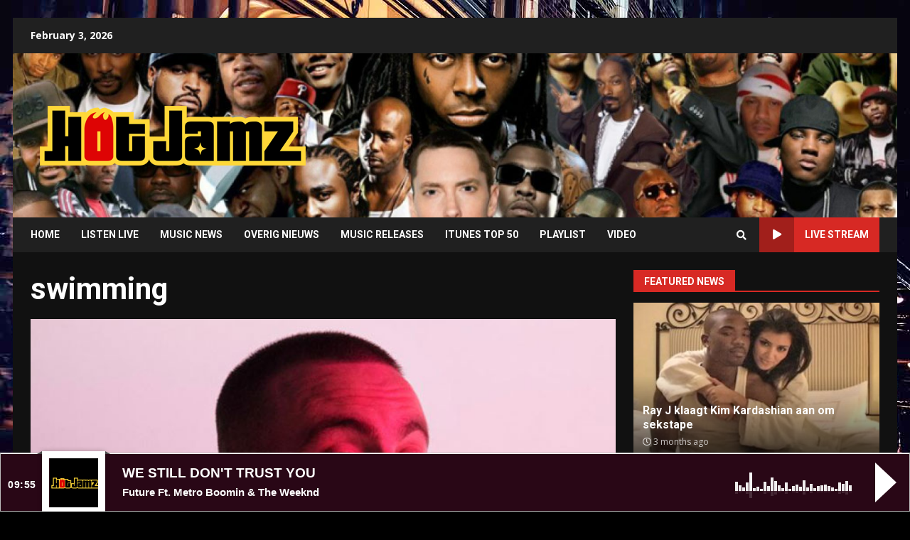

--- FILE ---
content_type: text/html; charset=UTF-8
request_url: https://www.hotjamz.nl/tag/swimming/
body_size: 17100
content:
<!doctype html>
<html lang="en-US" prefix="og: http://ogp.me/ns# fb: http://ogp.me/ns/fb#">
<head>
    <meta charset="UTF-8">
    <meta name="viewport" content="width=device-width, initial-scale=1">
    <link rel="profile" href="https://gmpg.org/xfn/11">
	<!-- Global site tag (gtag.js) - Google Analytics -->
	<script async src="https://www.googletagmanager.com/gtag/js?id=UA-61296674-1"></script>
	<script>
	  window.dataLayer = window.dataLayer || [];
	  function gtag(){dataLayer.push(arguments);}
	  gtag('js', new Date());

	  gtag('config', 'UA-61296674-1');
	</script>
	<script>
			function openPlayer(){
		   window.open ('http://tunein.com/embed/player/s186320/?autoplay=true', 'liveplayer_audio', config='toolbar=no, menubar=no, scrollbars=no, resizable=no, location=no, directories=no, status=no, width=800, height=120');
		}
		</script>
    <title>swimming Archives &bull; Hot Jamz Urban Radio</title>
<meta name='robots' content='max-image-preview:large' />

<!-- This site is optimized with the Yoast SEO Premium plugin v8.3 - https://yoast.com/wordpress/plugins/seo/ -->
<link rel="canonical" href="https://www.hotjamz.nl/tag/swimming/" />
<script type='application/ld+json'>{"@context":"https:\/\/schema.org","@type":"Organization","url":"https:\/\/www.hotjamz.nl\/","sameAs":[],"@id":"https:\/\/www.hotjamz.nl\/#organization","name":"Hot Jamz Radio","logo":"https:\/\/www.hotjamz.nl\/wp-content\/uploads\/2018\/03\/fbLOGOnieuw.jpg"}</script>
<!-- / Yoast SEO Premium plugin. -->

<link rel='dns-prefetch' href='//fonts.googleapis.com' />
<link rel="alternate" type="application/rss+xml" title="Hot Jamz Urban Radio &raquo; Feed" href="https://www.hotjamz.nl/feed/" />
<link rel="alternate" type="application/rss+xml" title="Hot Jamz Urban Radio &raquo; swimming Tag Feed" href="https://www.hotjamz.nl/tag/swimming/feed/" />
<link rel='stylesheet' id='audio11-html5-site-css-css' href='https://www.hotjamz.nl/wp-content/plugins/lbg-audio11-html5-shoutcast_history/audio11_html5_radio_history/audio11_html5.css?ver=9b46ac33cdea67367ae1e6a05e100d33' type='text/css' media='all' />
<link rel='stylesheet' id='wp-block-library-css' href='https://www.hotjamz.nl/wp-includes/css/dist/block-library/style.min.css?ver=9b46ac33cdea67367ae1e6a05e100d33' type='text/css' media='all' />
<link rel='stylesheet' id='classic-theme-styles-css' href='https://www.hotjamz.nl/wp-includes/css/classic-themes.min.css?ver=9b46ac33cdea67367ae1e6a05e100d33' type='text/css' media='all' />
<style id='global-styles-inline-css' type='text/css'>
body{--wp--preset--color--black: #000000;--wp--preset--color--cyan-bluish-gray: #abb8c3;--wp--preset--color--white: #ffffff;--wp--preset--color--pale-pink: #f78da7;--wp--preset--color--vivid-red: #cf2e2e;--wp--preset--color--luminous-vivid-orange: #ff6900;--wp--preset--color--luminous-vivid-amber: #fcb900;--wp--preset--color--light-green-cyan: #7bdcb5;--wp--preset--color--vivid-green-cyan: #00d084;--wp--preset--color--pale-cyan-blue: #8ed1fc;--wp--preset--color--vivid-cyan-blue: #0693e3;--wp--preset--color--vivid-purple: #9b51e0;--wp--preset--gradient--vivid-cyan-blue-to-vivid-purple: linear-gradient(135deg,rgba(6,147,227,1) 0%,rgb(155,81,224) 100%);--wp--preset--gradient--light-green-cyan-to-vivid-green-cyan: linear-gradient(135deg,rgb(122,220,180) 0%,rgb(0,208,130) 100%);--wp--preset--gradient--luminous-vivid-amber-to-luminous-vivid-orange: linear-gradient(135deg,rgba(252,185,0,1) 0%,rgba(255,105,0,1) 100%);--wp--preset--gradient--luminous-vivid-orange-to-vivid-red: linear-gradient(135deg,rgba(255,105,0,1) 0%,rgb(207,46,46) 100%);--wp--preset--gradient--very-light-gray-to-cyan-bluish-gray: linear-gradient(135deg,rgb(238,238,238) 0%,rgb(169,184,195) 100%);--wp--preset--gradient--cool-to-warm-spectrum: linear-gradient(135deg,rgb(74,234,220) 0%,rgb(151,120,209) 20%,rgb(207,42,186) 40%,rgb(238,44,130) 60%,rgb(251,105,98) 80%,rgb(254,248,76) 100%);--wp--preset--gradient--blush-light-purple: linear-gradient(135deg,rgb(255,206,236) 0%,rgb(152,150,240) 100%);--wp--preset--gradient--blush-bordeaux: linear-gradient(135deg,rgb(254,205,165) 0%,rgb(254,45,45) 50%,rgb(107,0,62) 100%);--wp--preset--gradient--luminous-dusk: linear-gradient(135deg,rgb(255,203,112) 0%,rgb(199,81,192) 50%,rgb(65,88,208) 100%);--wp--preset--gradient--pale-ocean: linear-gradient(135deg,rgb(255,245,203) 0%,rgb(182,227,212) 50%,rgb(51,167,181) 100%);--wp--preset--gradient--electric-grass: linear-gradient(135deg,rgb(202,248,128) 0%,rgb(113,206,126) 100%);--wp--preset--gradient--midnight: linear-gradient(135deg,rgb(2,3,129) 0%,rgb(40,116,252) 100%);--wp--preset--duotone--dark-grayscale: url('#wp-duotone-dark-grayscale');--wp--preset--duotone--grayscale: url('#wp-duotone-grayscale');--wp--preset--duotone--purple-yellow: url('#wp-duotone-purple-yellow');--wp--preset--duotone--blue-red: url('#wp-duotone-blue-red');--wp--preset--duotone--midnight: url('#wp-duotone-midnight');--wp--preset--duotone--magenta-yellow: url('#wp-duotone-magenta-yellow');--wp--preset--duotone--purple-green: url('#wp-duotone-purple-green');--wp--preset--duotone--blue-orange: url('#wp-duotone-blue-orange');--wp--preset--font-size--small: 13px;--wp--preset--font-size--medium: 20px;--wp--preset--font-size--large: 36px;--wp--preset--font-size--x-large: 42px;--wp--preset--spacing--20: 0.44rem;--wp--preset--spacing--30: 0.67rem;--wp--preset--spacing--40: 1rem;--wp--preset--spacing--50: 1.5rem;--wp--preset--spacing--60: 2.25rem;--wp--preset--spacing--70: 3.38rem;--wp--preset--spacing--80: 5.06rem;--wp--preset--shadow--natural: 6px 6px 9px rgba(0, 0, 0, 0.2);--wp--preset--shadow--deep: 12px 12px 50px rgba(0, 0, 0, 0.4);--wp--preset--shadow--sharp: 6px 6px 0px rgba(0, 0, 0, 0.2);--wp--preset--shadow--outlined: 6px 6px 0px -3px rgba(255, 255, 255, 1), 6px 6px rgba(0, 0, 0, 1);--wp--preset--shadow--crisp: 6px 6px 0px rgba(0, 0, 0, 1);}:where(.is-layout-flex){gap: 0.5em;}body .is-layout-flow > .alignleft{float: left;margin-inline-start: 0;margin-inline-end: 2em;}body .is-layout-flow > .alignright{float: right;margin-inline-start: 2em;margin-inline-end: 0;}body .is-layout-flow > .aligncenter{margin-left: auto !important;margin-right: auto !important;}body .is-layout-constrained > .alignleft{float: left;margin-inline-start: 0;margin-inline-end: 2em;}body .is-layout-constrained > .alignright{float: right;margin-inline-start: 2em;margin-inline-end: 0;}body .is-layout-constrained > .aligncenter{margin-left: auto !important;margin-right: auto !important;}body .is-layout-constrained > :where(:not(.alignleft):not(.alignright):not(.alignfull)){max-width: var(--wp--style--global--content-size);margin-left: auto !important;margin-right: auto !important;}body .is-layout-constrained > .alignwide{max-width: var(--wp--style--global--wide-size);}body .is-layout-flex{display: flex;}body .is-layout-flex{flex-wrap: wrap;align-items: center;}body .is-layout-flex > *{margin: 0;}:where(.wp-block-columns.is-layout-flex){gap: 2em;}.has-black-color{color: var(--wp--preset--color--black) !important;}.has-cyan-bluish-gray-color{color: var(--wp--preset--color--cyan-bluish-gray) !important;}.has-white-color{color: var(--wp--preset--color--white) !important;}.has-pale-pink-color{color: var(--wp--preset--color--pale-pink) !important;}.has-vivid-red-color{color: var(--wp--preset--color--vivid-red) !important;}.has-luminous-vivid-orange-color{color: var(--wp--preset--color--luminous-vivid-orange) !important;}.has-luminous-vivid-amber-color{color: var(--wp--preset--color--luminous-vivid-amber) !important;}.has-light-green-cyan-color{color: var(--wp--preset--color--light-green-cyan) !important;}.has-vivid-green-cyan-color{color: var(--wp--preset--color--vivid-green-cyan) !important;}.has-pale-cyan-blue-color{color: var(--wp--preset--color--pale-cyan-blue) !important;}.has-vivid-cyan-blue-color{color: var(--wp--preset--color--vivid-cyan-blue) !important;}.has-vivid-purple-color{color: var(--wp--preset--color--vivid-purple) !important;}.has-black-background-color{background-color: var(--wp--preset--color--black) !important;}.has-cyan-bluish-gray-background-color{background-color: var(--wp--preset--color--cyan-bluish-gray) !important;}.has-white-background-color{background-color: var(--wp--preset--color--white) !important;}.has-pale-pink-background-color{background-color: var(--wp--preset--color--pale-pink) !important;}.has-vivid-red-background-color{background-color: var(--wp--preset--color--vivid-red) !important;}.has-luminous-vivid-orange-background-color{background-color: var(--wp--preset--color--luminous-vivid-orange) !important;}.has-luminous-vivid-amber-background-color{background-color: var(--wp--preset--color--luminous-vivid-amber) !important;}.has-light-green-cyan-background-color{background-color: var(--wp--preset--color--light-green-cyan) !important;}.has-vivid-green-cyan-background-color{background-color: var(--wp--preset--color--vivid-green-cyan) !important;}.has-pale-cyan-blue-background-color{background-color: var(--wp--preset--color--pale-cyan-blue) !important;}.has-vivid-cyan-blue-background-color{background-color: var(--wp--preset--color--vivid-cyan-blue) !important;}.has-vivid-purple-background-color{background-color: var(--wp--preset--color--vivid-purple) !important;}.has-black-border-color{border-color: var(--wp--preset--color--black) !important;}.has-cyan-bluish-gray-border-color{border-color: var(--wp--preset--color--cyan-bluish-gray) !important;}.has-white-border-color{border-color: var(--wp--preset--color--white) !important;}.has-pale-pink-border-color{border-color: var(--wp--preset--color--pale-pink) !important;}.has-vivid-red-border-color{border-color: var(--wp--preset--color--vivid-red) !important;}.has-luminous-vivid-orange-border-color{border-color: var(--wp--preset--color--luminous-vivid-orange) !important;}.has-luminous-vivid-amber-border-color{border-color: var(--wp--preset--color--luminous-vivid-amber) !important;}.has-light-green-cyan-border-color{border-color: var(--wp--preset--color--light-green-cyan) !important;}.has-vivid-green-cyan-border-color{border-color: var(--wp--preset--color--vivid-green-cyan) !important;}.has-pale-cyan-blue-border-color{border-color: var(--wp--preset--color--pale-cyan-blue) !important;}.has-vivid-cyan-blue-border-color{border-color: var(--wp--preset--color--vivid-cyan-blue) !important;}.has-vivid-purple-border-color{border-color: var(--wp--preset--color--vivid-purple) !important;}.has-vivid-cyan-blue-to-vivid-purple-gradient-background{background: var(--wp--preset--gradient--vivid-cyan-blue-to-vivid-purple) !important;}.has-light-green-cyan-to-vivid-green-cyan-gradient-background{background: var(--wp--preset--gradient--light-green-cyan-to-vivid-green-cyan) !important;}.has-luminous-vivid-amber-to-luminous-vivid-orange-gradient-background{background: var(--wp--preset--gradient--luminous-vivid-amber-to-luminous-vivid-orange) !important;}.has-luminous-vivid-orange-to-vivid-red-gradient-background{background: var(--wp--preset--gradient--luminous-vivid-orange-to-vivid-red) !important;}.has-very-light-gray-to-cyan-bluish-gray-gradient-background{background: var(--wp--preset--gradient--very-light-gray-to-cyan-bluish-gray) !important;}.has-cool-to-warm-spectrum-gradient-background{background: var(--wp--preset--gradient--cool-to-warm-spectrum) !important;}.has-blush-light-purple-gradient-background{background: var(--wp--preset--gradient--blush-light-purple) !important;}.has-blush-bordeaux-gradient-background{background: var(--wp--preset--gradient--blush-bordeaux) !important;}.has-luminous-dusk-gradient-background{background: var(--wp--preset--gradient--luminous-dusk) !important;}.has-pale-ocean-gradient-background{background: var(--wp--preset--gradient--pale-ocean) !important;}.has-electric-grass-gradient-background{background: var(--wp--preset--gradient--electric-grass) !important;}.has-midnight-gradient-background{background: var(--wp--preset--gradient--midnight) !important;}.has-small-font-size{font-size: var(--wp--preset--font-size--small) !important;}.has-medium-font-size{font-size: var(--wp--preset--font-size--medium) !important;}.has-large-font-size{font-size: var(--wp--preset--font-size--large) !important;}.has-x-large-font-size{font-size: var(--wp--preset--font-size--x-large) !important;}
.wp-block-navigation a:where(:not(.wp-element-button)){color: inherit;}
:where(.wp-block-columns.is-layout-flex){gap: 2em;}
.wp-block-pullquote{font-size: 1.5em;line-height: 1.6;}
</style>
<link rel='stylesheet' id='ssb-front-css-css' href='https://www.hotjamz.nl/wp-content/plugins/simple-social-buttons/assets/css/front.css?ver=5.3.1' type='text/css' media='all' />
<link rel='stylesheet' id='font-awesome-v5-css' href='https://www.hotjamz.nl/wp-content/themes/darknews/assets/font-awesome/css/all.min.css?ver=9b46ac33cdea67367ae1e6a05e100d33' type='text/css' media='all' />
<link rel='stylesheet' id='bootstrap-css' href='https://www.hotjamz.nl/wp-content/themes/darknews/assets/bootstrap/css/bootstrap.min.css?ver=9b46ac33cdea67367ae1e6a05e100d33' type='text/css' media='all' />
<link rel='stylesheet' id='slick-css-css' href='https://www.hotjamz.nl/wp-content/themes/darknews/assets/slick/css/slick.min.css?ver=9b46ac33cdea67367ae1e6a05e100d33' type='text/css' media='all' />
<link rel='stylesheet' id='sidr-css' href='https://www.hotjamz.nl/wp-content/themes/darknews/assets/sidr/css/jquery.sidr.dark.css?ver=9b46ac33cdea67367ae1e6a05e100d33' type='text/css' media='all' />
<link rel='stylesheet' id='magnific-popup-css' href='https://www.hotjamz.nl/wp-content/themes/darknews/assets/magnific-popup/magnific-popup.css?ver=9b46ac33cdea67367ae1e6a05e100d33' type='text/css' media='all' />
<link rel='stylesheet' id='darknews-google-fonts-css' href='https://fonts.googleapis.com/css?family=Roboto:100,300,400,500,700|Open%20Sans:400,400italic,600,700|Roboto:100,300,400,500,700&#038;subset=latin,latin-ext' type='text/css' media='all' />
<link rel='stylesheet' id='darknews-style-css' href='https://www.hotjamz.nl/wp-content/themes/darknews/style.css?ver=9b46ac33cdea67367ae1e6a05e100d33' type='text/css' media='all' />
<style id='darknews-style-inline-css' type='text/css'>

                body.aft-dark-mode #sidr,
        body.aft-dark-mode,
        body.aft-dark-mode #af-preloader {
        background-color: #000000;
        }
    
                body.aft-default-mode #sidr,
        body.aft-default-mode #af-preloader {
        background-color: #eeeeee ;
        }
        body.aft-default-mode.custom-background,
        body.aft-default-mode {
        background-color: #eeeeee  ;
        }
    
                .woocommerce span.onsale,
        .woocommerce #respond input#submit.disabled,
        .woocommerce #respond input#submit:disabled,
        .woocommerce #respond input#submit:disabled[disabled],
        .woocommerce a.button.disabled,
        .woocommerce a.button:disabled,
        .woocommerce a.button:disabled[disabled],
        .woocommerce button.button.disabled,
        .woocommerce button.button:disabled,
        .woocommerce button.button:disabled[disabled],
        .woocommerce input.button.disabled,
        .woocommerce input.button:disabled,
        .woocommerce input.button:disabled[disabled],
        .woocommerce #respond input#submit,
        .woocommerce a.button,
        .woocommerce button.button,
        .woocommerce input.button,
        .woocommerce #respond input#submit.alt,
        .woocommerce a.button.alt,
        .woocommerce button.button.alt,
        .woocommerce input.button.alt,

        .widget-title-fill-and-border .wp_post_author_widget .widget-title .header-after,
        .widget-title-fill-and-no-border .wp_post_author_widget .widget-title .header-after,

        footer .aft-small-social-menu ul li a:hover,
        header .top-header .aft-small-social-menu ul li a:hover,
        .darknews_author_info_widget .aft-small-social-menu ul li a:hover,
        footer .aft-small-social-menu ul li a:hover,
        body.widget-title-border-center .widget-title .heading-line-before,
        body.widget-title-border-bottom .header-after1 .heading-line-before,
        body.widget-title-border-bottom .widget-title .heading-line-before,
        body .af-cat-widget-carousel a.darknews-categories.category-color-1,
        .widget-title-fill-and-no-border .widget-title .heading-line,
        .widget-title-fill-and-border .widget-title .heading-line,
        .widget-title-border-center .wp_post_author_widget .widget-title .heading-line-before,
        .widget-title-border-center .wp_post_author_widget .widget-title .header-after::before,

        .aft-posts-tabs-panel .nav-tabs>li>a.active,
        .aft-main-banner-wrapper .widget-title .heading-line,
        a.sidr-class-sidr-button-close,

        body.aft-default-mode.woocommerce span.onsale,
        body.aft-dark-mode input[type="button"],
        body.aft-dark-mode input[type="reset"],
        body.aft-dark-mode input[type="submit"],
        body.aft-dark-mode .inner-suscribe input[type=submit],
        body.aft-default-mode input[type="button"],
        body.aft-default-mode input[type="reset"],
        body.aft-default-mode input[type="submit"],
        body.aft-default-mode .inner-suscribe input[type=submit],
        .af-youtube-slider .af-video-wrap .af-bg-play i,
        .af-youtube-video-list .entry-header-yt-video-wrapper .af-yt-video-play i,
        body .btn-style1 a:visited,
        body .btn-style1 a,
        body .darknews-pagination .nav-links .page-numbers.current,
        body #scroll-up,
        .aft-readmore-wrapper a.aft-readmore:hover,
        body.aft-dark-mode .aft-readmore-wrapper a.aft-readmore:hover,
        footer.site-footer .aft-readmore-wrapper a.aft-readmore:hover,
        .aft-readmore-wrapper a.aft-readmore:hover,
        .read-img .trending-no,
        body .trending-posts-vertical .trending-no{
        background-color: #d72924 ;
        }

        .grid-design-texts-over-image .aft-readmore-wrapper a.aft-readmore:hover,
        .aft-readmore-wrapper a.aft-readmore:hover,
        body.aft-dark-mode .aft-readmore-wrapper a.aft-readmore:hover,
        body.aft-default-mode .aft-readmore-wrapper a.aft-readmore:hover,

        body.single .entry-header .aft-post-excerpt-and-meta .post-excerpt,
        .aft-posts-tabs-panel .nav-tabs,
        .widget-title-fill-and-border .widget-title,
        body.aft-dark-mode.single span.tags-links a:hover,
        .darknews-pagination .nav-links .page-numbers.current,
        .aft-readmore-wrapper a.aft-readmore:hover,
        p.awpa-more-posts a:hover{
        border-color: #d72924 ;
        }
        .wp-post-author-meta .wp-post-author-meta-more-posts a.awpa-more-posts:hover{
        border-color: #d72924 ;
        }
        #scroll-up::after,
        .aft-dark-mode #loader,
        .aft-default-mode #loader {
        border-bottom-color: #d72924 ;
        }
        .widget_text a ,
        body.aft-default-mode .site-footer .wp-block-tag-cloud a:hover,
        body.aft-default-mode .site-footer .tagcloud a:hover,
        .wp_post_author_widget .wp-post-author-meta .awpa-display-name a:hover,
        body.aft-dark-mode .site-footer .tagcloud a:hover,
        .wp-post-author-meta .wp-post-author-meta-more-posts a.awpa-more-posts:hover,
        body.aft-default-mode .af-breadcrumbs a:hover,
        body.aft-dark-mode .af-breadcrumbs a:hover,
        .aft-default-mode .site-footer .wp-calendar-nav a,
        body.aft-dark-mode .wp-calendar-nav a,
        body .entry-content > [class*="wp-block-"] a:not(.has-text-color),
        body .entry-content > [class*="wp-block-"] li,
        body .entry-content > ul a,
        body .entry-content > ol a,
        body .entry-content > p a ,
        body p.logged-in-as,
        a,  a:visited,  a:hover,  a:focus,  a:active,
        body.aft-default-mode .tagcloud a:hover,
        body.aft-default-mode.single span.tags-links a:hover,
        body.aft-default-mode p.awpa-more-posts a:hover,
        body.aft-default-mode p.awpa-website a:hover ,
        body.aft-default-mode .wp-post-author-meta h4 a:hover,
        body.aft-default-mode .widget ul.menu >li a:hover,
        body.aft-default-mode .widget > ul > li a:hover,
        body.aft-default-mode .nav-links a:hover,
        body.aft-default-mode ul.trail-items li a:hover,
        body.aft-default-mode .sidr-class-sidr-button-close,
        body.aft-dark-mode .tagcloud a:hover,
        body.aft-dark-mode.single span.tags-links a:hover,
        body.aft-dark-mode p.awpa-more-posts a:hover,
        body.aft-dark-mode p.awpa-website a:hover ,
        body.aft-dark-mode .widget ul.menu >li a:hover,
        body.aft-dark-mode .nav-links a:hover,
        body.aft-dark-mode ul.trail-items li a:hover,
        .site-footer .secondary-footer a:hover,
        h2.comments-title,
        .comment-metadata a,
        .fn a{
        color:#d72924 ;
        }

        @media only screen and (min-width: 992px){
        body.aft-default-mode .darknews-header .main-navigation .menu-desktop > ul > li:hover > a:before,
        body.aft-default-mode .darknews-header .main-navigation .menu-desktop > ul > li.current-menu-item > a:before {
        background-color: #d72924 ;
        }
        }
    
                .woocommerce-product-search button[type="submit"], input.search-submit{
        background-color: #d72924 ;
        }
        #wp-calendar tbody td a,
        body.aft-dark-mode #wp-calendar tbody td#today,
        body.aft-default-mode #wp-calendar tbody td#today,
        body .entry-content > [class*="wp-block-"] a:not(.has-text-color),
        body .entry-content > ul a, body .entry-content > ul a:visited,
        body .entry-content > ol a, body .entry-content > ol a:visited,
        body .entry-content > p a, body .entry-content > p a:visited
        {
        color: #d72924 ;
        }
        .woocommerce-product-search button[type="submit"], input.search-submit,
        body.single span.tags-links a:hover{
        border-color: #d72924 ;
        }

        @media only screen and (min-width: 993px){
        .main-navigation .menu-desktop > li.current-menu-item::after,
        .main-navigation .menu-desktop > ul > li.current-menu-item::after,
        .main-navigation .menu-desktop > li::after, .main-navigation .menu-desktop > ul > li::after{
        background-color: #d72924 ;
        }
        }
    

                .site-title {
        font-family: Roboto;
        }
    
                body,
        button,
        input,
        select,
        optgroup,
        .cat-links li a,
        .min-read,
        .af-social-contacts .social-widget-menu .screen-reader-text,
        textarea, p {
        font-family: Open Sans;
        }
    
                div.custom-menu-link > a,
        .aft-main-banner-wrapper .nav-tabs>li>a,
        .aft-posts-tabs-panel .nav-tabs>li>a,
        .exclusive-posts .exclusive-now span,
        .aft-posts-tabs-panel .nav-tabs>li>a,
        .nav-tabs>li,
        .widget ul ul li,
        .widget ul.menu >li ,
        .widget > ul > li,
        .main-navigation ul li a,
        h1, h2, h3, h4, h5, h6 {
        font-family: Roboto;
        }
    
    .elementor-page .elementor-section.elementor-section-full_width > .elementor-container,
        .elementor-page .elementor-section.elementor-section-boxed > .elementor-container,
        .elementor-default .elementor-section.elementor-section-full_width > .elementor-container,
        .elementor-default .elementor-section.elementor-section-boxed > .elementor-container{
            max-width: 1244px;
        }
        @media screen and (min-width: 1360px){
            .af-full-layout.elementor-page .elementor-section.elementor-section-full_width > .elementor-container,
            .af-full-layout.elementor-page .elementor-section.elementor-section-boxed > .elementor-container,
            .af-full-layout.elementor-default .elementor-section.elementor-section-full_width > .elementor-container,
            .af-full-layout.elementor-default .elementor-section.elementor-section-boxed > .elementor-container{
                max-width: 1920px;
            }
        }
        .full-width-content .elementor-section-stretched,
        .align-content-left .elementor-section-stretched,
        .align-content-right .elementor-section-stretched {
            max-width: 100%;
            left: 0 !important;
        }
        
</style>
<link rel='stylesheet' id='wp-pagenavi-css' href='https://www.hotjamz.nl/wp-content/plugins/wp-pagenavi/pagenavi-css.css?ver=2.70' type='text/css' media='all' />
<script type='text/javascript' src='https://www.hotjamz.nl/wp-includes/js/jquery/jquery.min.js?ver=3.6.4' id='jquery-core-js'></script>
<script type='text/javascript' src='https://www.hotjamz.nl/wp-includes/js/jquery/jquery-migrate.min.js?ver=3.4.0' id='jquery-migrate-js'></script>
<script type='text/javascript' src='https://www.hotjamz.nl/wp-content/plugins/lbg-audio11-html5-shoutcast_history/audio11_html5_radio_history/js/audio11_html5.js?ver=9b46ac33cdea67367ae1e6a05e100d33' id='lbg-audio11-html5-js'></script>
<script type='text/javascript' src='https://www.hotjamz.nl/wp-content/plugins/simple-social-buttons/assets/js/frontend-blocks.js?ver=5.3.1' id='ssb-blocks-front-js-js'></script>
<script type='text/javascript' id='ssb-front-js-js-extra'>
/* <![CDATA[ */
var SSB = {"ajax_url":"https:\/\/www.hotjamz.nl\/wp-admin\/admin-ajax.php","fb_share_nonce":"8f277567af"};
/* ]]> */
</script>
<script type='text/javascript' src='https://www.hotjamz.nl/wp-content/plugins/simple-social-buttons/assets/js/front.js?ver=5.3.1' id='ssb-front-js-js'></script>
<script type='text/javascript' id='wp-statistics-tracker-js-extra'>
/* <![CDATA[ */
var WP_Statistics_Tracker_Object = {"hitRequestUrl":"https:\/\/www.hotjamz.nl\/wp-json\/wp-statistics\/v2\/hit?wp_statistics_hit_rest=yes&track_all=1&current_page_type=post_tag&current_page_id=6519&search_query&page_uri=L3RhZy9zd2ltbWluZy8","keepOnlineRequestUrl":"https:\/\/www.hotjamz.nl\/wp-json\/wp-statistics\/v2\/online?wp_statistics_hit_rest=yes&track_all=1&current_page_type=post_tag&current_page_id=6519&search_query&page_uri=L3RhZy9zd2ltbWluZy8","option":{"dntEnabled":"","cacheCompatibility":"1"}};
/* ]]> */
</script>
<script type='text/javascript' src='https://www.hotjamz.nl/wp-content/plugins/wp-statistics/assets/js/tracker.js?ver=9b46ac33cdea67367ae1e6a05e100d33' id='wp-statistics-tracker-js'></script>
<link rel="https://api.w.org/" href="https://www.hotjamz.nl/wp-json/" /><link rel="alternate" type="application/json" href="https://www.hotjamz.nl/wp-json/wp/v2/tags/6519" /><link rel="EditURI" type="application/rsd+xml" title="RSD" href="https://www.hotjamz.nl/xmlrpc.php?rsd" />
<link rel="wlwmanifest" type="application/wlwmanifest+xml" href="https://www.hotjamz.nl/wp-includes/wlwmanifest.xml" />

<link rel="alternate" type="application/feed+json" title="Hot Jamz Urban Radio &raquo; JSON Feed" href="https://www.hotjamz.nl/feed/json/" />
<link rel="alternate" type="application/feed+json" title="Hot Jamz Urban Radio &raquo; swimming Tag Feed" href="https://www.hotjamz.nl/tag/swimming/feed/json/" />
 <style media="screen">

		.simplesocialbuttons.simplesocialbuttons_inline .ssb-fb-like {
	  margin: ;
	}
		 /*inline margin*/
	
	
	
		.simplesocialbuttons.simplesocialbuttons_inline.simplesocial-round-btm-border button{
	  margin: ;
	}
	
	
	
			 /*margin-digbar*/

	
	
	
	
	
	
	
</style>

<!-- Open Graph Meta Tags generated by Simple Social Buttons 5.3.1 -->
<meta property="og:title" content="Mac Miller kondigt nieuw album &#8216;Swimming&#8217; aan - Hot Jamz Urban Radio" />
<meta property="og:description" content="Mac Miller heeft zijn vijfde studioalbum aangekondigd. Het album 'Swimming' moet op 3 augustus uitkomen. Dat liet hij via Twitter weten. In een korte preview horen we ook een voorproefje van de soundtrack van het album. 'Swimming' is de opvolger van 'The Divine Feminine' uit 2016. Mac zou een hoop inspiratie moeten hebben voor zijn nieuwe album. Zijn persoonlijke leven&hellip;" />
<meta property="og:url" content="https://www.hotjamz.nl/mac-miller-kondigt-nieuw-album-swimming-aan/" />
<meta property="og:site_name" content="Hot Jamz Urban Radio" />
<meta property="og:image" content="https://www.hotjamz.nl/wp-content/uploads/2018/07/mac-miller-pink.jpg" />
<meta name="twitter:card" content="summary_large_image" />
<meta name="twitter:description" content="Mac Miller heeft zijn vijfde studioalbum aangekondigd. Het album 'Swimming' moet op 3 augustus uitkomen. Dat liet hij via Twitter weten. In een korte preview horen we ook een voorproefje van de soundtrack van het album. 'Swimming' is de opvolger van 'The Divine Feminine' uit 2016. Mac zou een hoop inspiratie moeten hebben voor zijn nieuwe album. Zijn persoonlijke leven&hellip;" />
<meta name="twitter:title" content="Mac Miller kondigt nieuw album &#8216;Swimming&#8217; aan - Hot Jamz Urban Radio" />
<meta property="twitter:image" content="https://www.hotjamz.nl/wp-content/uploads/2018/07/mac-miller-pink.jpg" />
<script type="text/javascript">
	window._wp_rp_static_base_url = 'https://wprp.zemanta.com/static/';
	window._wp_rp_wp_ajax_url = "https://www.hotjamz.nl/wp-admin/admin-ajax.php";
	window._wp_rp_plugin_version = '3.6.4';
	window._wp_rp_post_id = '12126';
	window._wp_rp_num_rel_posts = '5';
	window._wp_rp_thumbnails = true;
	window._wp_rp_post_title = 'Mac+Miller+kondigt+nieuw+album+%27Swimming%27+aan';
	window._wp_rp_post_tags = ['music+news', 'miller', 'al', 'de', 'en', 'swim', 'ariana', 'twitter', 'preview', 'mac', 'soundtrack', 'ander', 'album', 'divin', 'van', 'spotlight'];
	window._wp_rp_promoted_content = true;
</script>
<link rel="stylesheet" href="https://www.hotjamz.nl/wp-content/plugins/wordpress-23-related-posts-plugin/static/themes/vertical-m.css?version=3.6.4" />
<!-- Analytics by WP Statistics v14.3.5 - https://wp-statistics.com/ -->
      <meta name="onesignal" content="wordpress-plugin"/>
            <script>

      window.OneSignal = window.OneSignal || [];

      OneSignal.push( function() {
        OneSignal.SERVICE_WORKER_UPDATER_PATH = "OneSignalSDKUpdaterWorker.js.php";
                      OneSignal.SERVICE_WORKER_PATH = "OneSignalSDKWorker.js.php";
                      OneSignal.SERVICE_WORKER_PARAM = { scope: "/" };
        OneSignal.setDefaultNotificationUrl("https://www.hotjamz.nl");
        var oneSignal_options = {};
        window._oneSignalInitOptions = oneSignal_options;

        oneSignal_options['wordpress'] = true;
oneSignal_options['appId'] = 'cba7e091-cce6-4222-be15-5921b4722506';
oneSignal_options['allowLocalhostAsSecureOrigin'] = true;
oneSignal_options['welcomeNotification'] = { };
oneSignal_options['welcomeNotification']['disable'] = true;
oneSignal_options['path'] = "https://www.hotjamz.nl/wp-content/plugins/onesignal-free-web-push-notifications/sdk_files/";
oneSignal_options['promptOptions'] = { };
oneSignal_options['notifyButton'] = { };
oneSignal_options['notifyButton']['enable'] = true;
oneSignal_options['notifyButton']['position'] = 'bottom-right';
oneSignal_options['notifyButton']['theme'] = 'default';
oneSignal_options['notifyButton']['size'] = 'medium';
oneSignal_options['notifyButton']['showCredit'] = false;
                OneSignal.init(window._oneSignalInitOptions);
                OneSignal.showSlidedownPrompt();      });

      function documentInitOneSignal() {
        var oneSignal_elements = document.getElementsByClassName("OneSignal-prompt");

        var oneSignalLinkClickHandler = function(event) { OneSignal.push(['registerForPushNotifications']); event.preventDefault(); };        for(var i = 0; i < oneSignal_elements.length; i++)
          oneSignal_elements[i].addEventListener('click', oneSignalLinkClickHandler, false);
      }

      if (document.readyState === 'complete') {
           documentInitOneSignal();
      }
      else {
           window.addEventListener("load", function(event){
               documentInitOneSignal();
          });
      }
    </script>
        <style type="text/css">
            
            body .af-header-image.data-bg:before{
                opacity:0;
            }
                        .site-title,
            .site-description {
                position: absolute;
                clip: rect(1px, 1px, 1px, 1px);
                display: none;
            }

            

        </style>
        <style type="text/css" id="custom-background-css">
body.custom-background { background-image: url("https://www.hotjamz.nl/wp-content/uploads/2023/01/884409copy.jpg"); background-position: left top; background-size: auto; background-repeat: no-repeat; background-attachment: fixed; }
</style>
	<link rel="icon" href="https://www.hotjamz.nl/wp-content/uploads/2018/03/cropped-hfavicon-32x32.png" sizes="32x32" />
<link rel="icon" href="https://www.hotjamz.nl/wp-content/uploads/2018/03/cropped-hfavicon-192x192.png" sizes="192x192" />
<link rel="apple-touch-icon" href="https://www.hotjamz.nl/wp-content/uploads/2018/03/cropped-hfavicon-180x180.png" />
<meta name="msapplication-TileImage" content="https://www.hotjamz.nl/wp-content/uploads/2018/03/cropped-hfavicon-270x270.png" />

<!-- START - Open Graph and Twitter Card Tags 3.1.2 -->
 <!-- Facebook Open Graph -->
  <meta property="og:locale" content="en_US"/>
  <meta property="og:site_name" content="Hot Jamz Urban Radio"/>
  <meta property="og:title" content="swimming Archives &bull; Hot Jamz Urban Radio"/>
  <meta property="og:url" content="https://www.hotjamz.nl/tag/swimming/"/>
  <meta property="og:type" content="article"/>
  <meta property="og:description" content="Online Hiphop and R&amp;B Music Station"/>
  <meta property="og:image" content="https://www.hotjamz.nl/wp-content/uploads/2018/03/standardfeaturedimage-e1520198250693.jpg"/>
  <meta property="og:image:url" content="https://www.hotjamz.nl/wp-content/uploads/2018/03/standardfeaturedimage-e1520198250693.jpg"/>
  <meta property="og:image:secure_url" content="https://www.hotjamz.nl/wp-content/uploads/2018/03/standardfeaturedimage-e1520198250693.jpg"/>
  <meta property="og:image:width" content="640"/>
  <meta property="og:image:height" content="246"/>
  <meta property="article:publisher" content="https://facebook.com/hotjamznl"/>
  <meta property="fb:app_id" content="122751167890097"/>
  <meta property="fb:admins" content="100000713715290"/>
 <!-- Google+ / Schema.org -->
 <!-- Twitter Cards -->
  <meta name="twitter:title" content="swimming Archives &bull; Hot Jamz Urban Radio"/>
  <meta name="twitter:url" content="https://www.hotjamz.nl/tag/swimming/"/>
  <meta name="twitter:description" content="Online Hiphop and R&amp;B Music Station"/>
  <meta name="twitter:image" content="https://www.hotjamz.nl/wp-content/uploads/2018/03/standardfeaturedimage-e1520198250693.jpg"/>
  <meta name="twitter:card" content="summary_large_image"/>
 <!-- SEO -->
 <!-- Misc. tags -->
 <!-- is_tag | yoast_seo -->
<!-- END - Open Graph and Twitter Card Tags 3.1.2 -->
	
</head>

<body data-rsssl=1 class="archive tag tag-swimming tag-6519 custom-background wp-custom-logo wp-embed-responsive hfeed archive-first-post-full aft-dark-mode aft-header-layout-default header-image-default widget-title-fill-and-border default-content-layout align-content-left af-boxed-layout aft-enable-top-bottom-gaps">
<svg xmlns="http://www.w3.org/2000/svg" viewBox="0 0 0 0" width="0" height="0" focusable="false" role="none" style="visibility: hidden; position: absolute; left: -9999px; overflow: hidden;" ><defs><filter id="wp-duotone-dark-grayscale"><feColorMatrix color-interpolation-filters="sRGB" type="matrix" values=" .299 .587 .114 0 0 .299 .587 .114 0 0 .299 .587 .114 0 0 .299 .587 .114 0 0 " /><feComponentTransfer color-interpolation-filters="sRGB" ><feFuncR type="table" tableValues="0 0.49803921568627" /><feFuncG type="table" tableValues="0 0.49803921568627" /><feFuncB type="table" tableValues="0 0.49803921568627" /><feFuncA type="table" tableValues="1 1" /></feComponentTransfer><feComposite in2="SourceGraphic" operator="in" /></filter></defs></svg><svg xmlns="http://www.w3.org/2000/svg" viewBox="0 0 0 0" width="0" height="0" focusable="false" role="none" style="visibility: hidden; position: absolute; left: -9999px; overflow: hidden;" ><defs><filter id="wp-duotone-grayscale"><feColorMatrix color-interpolation-filters="sRGB" type="matrix" values=" .299 .587 .114 0 0 .299 .587 .114 0 0 .299 .587 .114 0 0 .299 .587 .114 0 0 " /><feComponentTransfer color-interpolation-filters="sRGB" ><feFuncR type="table" tableValues="0 1" /><feFuncG type="table" tableValues="0 1" /><feFuncB type="table" tableValues="0 1" /><feFuncA type="table" tableValues="1 1" /></feComponentTransfer><feComposite in2="SourceGraphic" operator="in" /></filter></defs></svg><svg xmlns="http://www.w3.org/2000/svg" viewBox="0 0 0 0" width="0" height="0" focusable="false" role="none" style="visibility: hidden; position: absolute; left: -9999px; overflow: hidden;" ><defs><filter id="wp-duotone-purple-yellow"><feColorMatrix color-interpolation-filters="sRGB" type="matrix" values=" .299 .587 .114 0 0 .299 .587 .114 0 0 .299 .587 .114 0 0 .299 .587 .114 0 0 " /><feComponentTransfer color-interpolation-filters="sRGB" ><feFuncR type="table" tableValues="0.54901960784314 0.98823529411765" /><feFuncG type="table" tableValues="0 1" /><feFuncB type="table" tableValues="0.71764705882353 0.25490196078431" /><feFuncA type="table" tableValues="1 1" /></feComponentTransfer><feComposite in2="SourceGraphic" operator="in" /></filter></defs></svg><svg xmlns="http://www.w3.org/2000/svg" viewBox="0 0 0 0" width="0" height="0" focusable="false" role="none" style="visibility: hidden; position: absolute; left: -9999px; overflow: hidden;" ><defs><filter id="wp-duotone-blue-red"><feColorMatrix color-interpolation-filters="sRGB" type="matrix" values=" .299 .587 .114 0 0 .299 .587 .114 0 0 .299 .587 .114 0 0 .299 .587 .114 0 0 " /><feComponentTransfer color-interpolation-filters="sRGB" ><feFuncR type="table" tableValues="0 1" /><feFuncG type="table" tableValues="0 0.27843137254902" /><feFuncB type="table" tableValues="0.5921568627451 0.27843137254902" /><feFuncA type="table" tableValues="1 1" /></feComponentTransfer><feComposite in2="SourceGraphic" operator="in" /></filter></defs></svg><svg xmlns="http://www.w3.org/2000/svg" viewBox="0 0 0 0" width="0" height="0" focusable="false" role="none" style="visibility: hidden; position: absolute; left: -9999px; overflow: hidden;" ><defs><filter id="wp-duotone-midnight"><feColorMatrix color-interpolation-filters="sRGB" type="matrix" values=" .299 .587 .114 0 0 .299 .587 .114 0 0 .299 .587 .114 0 0 .299 .587 .114 0 0 " /><feComponentTransfer color-interpolation-filters="sRGB" ><feFuncR type="table" tableValues="0 0" /><feFuncG type="table" tableValues="0 0.64705882352941" /><feFuncB type="table" tableValues="0 1" /><feFuncA type="table" tableValues="1 1" /></feComponentTransfer><feComposite in2="SourceGraphic" operator="in" /></filter></defs></svg><svg xmlns="http://www.w3.org/2000/svg" viewBox="0 0 0 0" width="0" height="0" focusable="false" role="none" style="visibility: hidden; position: absolute; left: -9999px; overflow: hidden;" ><defs><filter id="wp-duotone-magenta-yellow"><feColorMatrix color-interpolation-filters="sRGB" type="matrix" values=" .299 .587 .114 0 0 .299 .587 .114 0 0 .299 .587 .114 0 0 .299 .587 .114 0 0 " /><feComponentTransfer color-interpolation-filters="sRGB" ><feFuncR type="table" tableValues="0.78039215686275 1" /><feFuncG type="table" tableValues="0 0.94901960784314" /><feFuncB type="table" tableValues="0.35294117647059 0.47058823529412" /><feFuncA type="table" tableValues="1 1" /></feComponentTransfer><feComposite in2="SourceGraphic" operator="in" /></filter></defs></svg><svg xmlns="http://www.w3.org/2000/svg" viewBox="0 0 0 0" width="0" height="0" focusable="false" role="none" style="visibility: hidden; position: absolute; left: -9999px; overflow: hidden;" ><defs><filter id="wp-duotone-purple-green"><feColorMatrix color-interpolation-filters="sRGB" type="matrix" values=" .299 .587 .114 0 0 .299 .587 .114 0 0 .299 .587 .114 0 0 .299 .587 .114 0 0 " /><feComponentTransfer color-interpolation-filters="sRGB" ><feFuncR type="table" tableValues="0.65098039215686 0.40392156862745" /><feFuncG type="table" tableValues="0 1" /><feFuncB type="table" tableValues="0.44705882352941 0.4" /><feFuncA type="table" tableValues="1 1" /></feComponentTransfer><feComposite in2="SourceGraphic" operator="in" /></filter></defs></svg><svg xmlns="http://www.w3.org/2000/svg" viewBox="0 0 0 0" width="0" height="0" focusable="false" role="none" style="visibility: hidden; position: absolute; left: -9999px; overflow: hidden;" ><defs><filter id="wp-duotone-blue-orange"><feColorMatrix color-interpolation-filters="sRGB" type="matrix" values=" .299 .587 .114 0 0 .299 .587 .114 0 0 .299 .587 .114 0 0 .299 .587 .114 0 0 " /><feComponentTransfer color-interpolation-filters="sRGB" ><feFuncR type="table" tableValues="0.098039215686275 1" /><feFuncG type="table" tableValues="0 0.66274509803922" /><feFuncB type="table" tableValues="0.84705882352941 0.41960784313725" /><feFuncA type="table" tableValues="1 1" /></feComponentTransfer><feComposite in2="SourceGraphic" operator="in" /></filter></defs></svg>
    <div id="af-preloader">
        <div id="loader-wrapper">
            <div id="loader">
            </div>
        </div>
    </div>

<div id="page" class="site af-whole-wrapper">
    <a class="skip-link screen-reader-text" href="#content">Skip to content</a>

    
        <header id="masthead" class="header-layout-default darknews-header">
            <div class="top-header">
    <div class="container-wrapper">
        <div class="top-bar-flex">
            <div class="top-bar-left col-2">
                <div class="date-bar-left">
                                <span class="topbar-date">
        February 3, 2026    </span>
                        </div>
            </div>
            <div class="top-bar-right col-2">
                <div class="aft-small-social-menu">
                                                </div>
            </div>
        </div>
    </div>
</div>
<div class="af-middle-header af-header-image data-bg"
     data-background="https://www.hotjamz.nl/wp-content/uploads/2023/01/cropped-933749056_orig.jpg">
    <div class="container-wrapper">
        <div class="af-middle-container">
            <div class="logo">
                        <div class="site-branding">
            <a href="https://www.hotjamz.nl/" class="custom-logo-link" rel="home"><img width="400" height="116" src="https://www.hotjamz.nl/wp-content/uploads/2018/03/cropped-hotjamz.png" class="custom-logo" alt="Hot Jamz Urban Radio" decoding="async" srcset="https://www.hotjamz.nl/wp-content/uploads/2018/03/cropped-hotjamz.png 400w, https://www.hotjamz.nl/wp-content/uploads/2018/03/cropped-hotjamz-300x87.png 300w" sizes="(max-width: 400px) 100vw, 400px" /></a>                <p class="site-title font-family-1">
                    <a href="https://www.hotjamz.nl/" class="site-title-anchor"
                       rel="home">Hot Jamz Urban Radio</a>
                </p>
            
                            <p class="site-description">Online Hiphop and R&amp;B Music Station</p>
                    </div>

                </div>

                    <div class="header-promotion">
                                             <div class="banner-promotions-wrapper">
                    <div class="promotion-section">
                        <div id="custom_html-3" class="widget_text widget darknews-widget widget_custom_html"><div class="textwidget custom-html-widget"><script async src="https://pagead2.googlesyndication.com/pagead/js/adsbygoogle.js?client=ca-pub-5033906640914980"
     crossorigin="anonymous"></script>
<!-- Groot Leaderboard -->
<ins class="adsbygoogle"
     style="display:inline-block;width:728px;height:90px"
     data-ad-client="ca-pub-5033906640914980"
     data-ad-slot="8963384538"></ins>
<script>
     (adsbygoogle = window.adsbygoogle || []).push({});
</script></div></div>                    </div>
                </div>
                                    </div>

        </div>
    </div>
</div>
<div id="main-navigation-bar" class="af-bottom-header">
    <div class="container-wrapper">
        <div class="bottom-bar-flex">
            <div class="offcanvas-navigaiton">
                                <div class="af-bottom-head-nav">
                            <div class="navigation-container">
            <nav class="main-navigation clearfix">

                                        <button class="toggle-menu" aria-controls="primary-menu" aria-expanded="false">
                                        <span class="screen-reader-text">
                                            Primary Menu                                        </span>
                                        <i class="ham"></i>
                                    </button>


                <div class="menu main-menu menu-desktop show-menu-border"><ul id="primary-menu" class="menu"><li id="menu-item-465" class="menu-item menu-item-type-post_type menu-item-object-page menu-item-home menu-item-465"><a href="https://www.hotjamz.nl/">HOME</a></li>
<li id="menu-item-15911" class="menu-item menu-item-type-custom menu-item-object-custom menu-item-15911"><a target="_blank" rel="noopener" href="https://hotjamz.nl/player/">LISTEN LIVE</a></li>
<li id="menu-item-20108" class="menu-item menu-item-type-taxonomy menu-item-object-category menu-item-20108"><a href="https://www.hotjamz.nl/music-news/">MUSIC NEWS</a></li>
<li id="menu-item-22079" class="menu-item menu-item-type-taxonomy menu-item-object-category menu-item-22079"><a href="https://www.hotjamz.nl/overig-nieuws/">OVERIG NIEUWS</a></li>
<li id="menu-item-20422" class="menu-item menu-item-type-taxonomy menu-item-object-category menu-item-20422"><a href="https://www.hotjamz.nl/music-releases/">MUSIC RELEASES</a></li>
<li id="menu-item-20114" class="menu-item menu-item-type-post_type menu-item-object-page menu-item-20114"><a href="https://www.hotjamz.nl/charts/itunes/">ITUNES TOP 50</a></li>
<li id="menu-item-20115" class="menu-item menu-item-type-post_type menu-item-object-page menu-item-20115"><a href="https://www.hotjamz.nl/radio/playlist/">PLAYLIST</a></li>
<li id="menu-item-20179" class="menu-item menu-item-type-post_type menu-item-object-page menu-item-20179"><a href="https://www.hotjamz.nl/media/video/">VIDEO</a></li>
</ul></div>            </nav>
        </div>


                    </div>
            </div>
            <div class="search-watch">
                        <div class="af-search-wrap">
            <div class="search-overlay">
                <a href="#" title="Search" class="search-icon">
                    <i class="fa fa-search"></i>
                </a>
                <div class="af-search-form">
                    <form role="search" method="get" class="search-form" action="https://www.hotjamz.nl/">
				<label>
					<span class="screen-reader-text">Search for:</span>
					<input type="search" class="search-field" placeholder="Search &hellip;" value="" name="s" />
				</label>
				<input type="submit" class="search-submit" value="Search" />
			</form>                </div>
            </div>
        </div>

                                    <div class="custom-menu-link">
                    <a href="https://player.hotjamz.nl">
                                                    <i class="fas fa-play" aria-hidden="true"></i>
                                                LIVE STREAM                    </a>
                </div>
                    
                </div>
        </div>
    </div>
</div>
    
        </header>

        <!-- end slider-section -->
        
        <div id="content" class="container-wrapper">
        


    <div id="primary" class="content-area">
        <main id="main" class="site-main">

            
                <header class="header-title-wrapper1 entry-header-details">
                    <h1 class="page-title">swimming</h1>                </header><!-- .header-title-wrapper -->
                        <div class="af-container-row aft-archive-wrapper darknews-customizer clearfix archive-layout-grid three-col-masonry">
        
                        <article id="post-12126" class="aft-first-post-full latest-posts-full col-1 float-l pad post-12126 post type-post status-publish format-standard has-post-thumbnail hentry category-music-news tag-mac-miller tag-ariana-grande tag-swimming tag-the-divine-feminine" >
                            
        <div class="pos-rel read-single color-pad clearfix af-cat-widget-carousel grid-design-default">
                        <div class="read-img pos-rel read-bg-img">
                <a class="aft-post-image-link"
                   href="https://www.hotjamz.nl/mac-miller-kondigt-nieuw-album-swimming-aan/">Mac Miller kondigt nieuw album &#8216;Swimming&#8217; aan</a>
                <img width="700" height="431" src="https://www.hotjamz.nl/wp-content/uploads/2018/07/mac-miller-pink.jpg" class="attachment-darknews-featured size-darknews-featured wp-post-image" alt="" decoding="async" srcset="https://www.hotjamz.nl/wp-content/uploads/2018/07/mac-miller-pink.jpg 700w, https://www.hotjamz.nl/wp-content/uploads/2018/07/mac-miller-pink-300x185.jpg 300w, https://www.hotjamz.nl/wp-content/uploads/2018/07/mac-miller-pink-226x140.jpg 226w" sizes="(max-width: 700px) 100vw, 700px" />                <div class="post-format-and-min-read-wrap">
                                                        </div>
                                    <div class="category-min-read-wrap">
                        <div class="read-categories">
                                                    </div>
                    </div>
                            </div>
            <div class="pad read-details color-tp-pad">
                                                    <div class="read-title">
                        <h4>
                            <a href="https://www.hotjamz.nl/mac-miller-kondigt-nieuw-album-swimming-aan/">Mac Miller kondigt nieuw album &#8216;Swimming&#8217; aan</a>
                        </h4>
                    </div>
                    <div class="post-item-metadata entry-meta">
                        

            <span class="author-links">
                                <span class="item-metadata posts-author byline">
                    
                                <a href="https://www.hotjamz.nl/author/admin/">
                    Hot Jamz                </a>
                           
            </span>
            

                            <span class="item-metadata posts-date">
                    <i class="far fa-clock" aria-hidden="true"></i>
                        8 years ago            </span>
            
            </span>
                                    <span class="aft-comment-view-share">
            </span>
                        </div>
                
                                    <div class="post-description">
                        Mac Miller heeft zijn vijfde studioalbum aangekondigd. Het album &lsquo;Swimming&rsquo; moet op 3 augustus uitkomen. Dat liet...<div class="aft-readmore-wrapper"><a href="https://www.hotjamz.nl/mac-miller-kondigt-nieuw-album-swimming-aan/" class="aft-readmore">Read More</a></div>                    </div>
                            </div>
        </div>

                                </article>
                            </div>
    
            <div class="col col-ten">
                <div class="darknews-pagination">
                                    </div>
            </div>
        </main><!-- #main -->
    </div><!-- #primary -->




<div id="secondary" class="sidebar-area sidebar-sticky-top">
        <aside class="widget-area color-pad">
            <div id="darknews_posts_carousel-2" class="widget darknews-widget darknews_posts_carousel_widget carousel-layout">                <div class="af-main-banner-categorized-posts express-carousel pad-v">
                <div class="section-wrapper">
                                            
        <div class="af-title-subtitle-wrap">
            <h4 class="widget-title header-after1 ">
                <span class="heading-line-before"></span>
                <span class="heading-line">Featured News</span>
                <span class="heading-line-after"></span>
            </h4>
        </div>
                                                <div class="slick-wrapper af-post-carousel af-widget-post-carousel clearfix af-cat-widget-carousel af-widget-carousel af-widget-body">
                                                            <div class="slick-item pad float-l af-sec-post">
                                        
        <div class="pos-rel read-single color-pad clearfix af-cat-widget-carousel grid-design-texts-over-image">
                        <div class="read-img pos-rel read-bg-img">
                <a class="aft-post-image-link"
                   href="https://www.hotjamz.nl/ray-j-klaagt-kim-kardashian-aan-om-sekstape/">Ray J klaagt Kim Kardashian aan om sekstape</a>
                <img width="300" height="200" src="https://www.hotjamz.nl/wp-content/uploads/2025/11/ray-j-kim-kardashian-300x200.jpg" class="attachment-medium size-medium wp-post-image" alt="" decoding="async" loading="lazy" srcset="https://www.hotjamz.nl/wp-content/uploads/2025/11/ray-j-kim-kardashian-300x200.jpg 300w, https://www.hotjamz.nl/wp-content/uploads/2025/11/ray-j-kim-kardashian.jpg 630w" sizes="(max-width: 300px) 100vw, 300px" />                <div class="post-format-and-min-read-wrap">
                                                        </div>
                            </div>
            <div class="pad read-details color-tp-pad">
                                    <div class="read-categories">
                                            </div>
                                                    <div class="read-title">
                        <h4>
                            <a href="https://www.hotjamz.nl/ray-j-klaagt-kim-kardashian-aan-om-sekstape/">Ray J klaagt Kim Kardashian aan om sekstape</a>
                        </h4>
                    </div>
                    <div class="post-item-metadata entry-meta">
                        

            <span class="author-links">
                

                            <span class="item-metadata posts-date">
                    <i class="far fa-clock" aria-hidden="true"></i>
                        3 months ago            </span>
            
            </span>
                                    <span class="aft-comment-view-share">
            </span>
                        </div>
                
                            </div>
        </div>

                                            </div>
                                                                        <div class="slick-item pad float-l af-sec-post">
                                        
        <div class="pos-rel read-single color-pad clearfix af-cat-widget-carousel grid-design-texts-over-image">
                        <div class="read-img pos-rel read-bg-img">
                <a class="aft-post-image-link"
                   href="https://www.hotjamz.nl/anti-azc-nummer-broken-veteran-alsnog-offline/">Anti-AZC nummer Broken Veteran alsnog offline</a>
                <img width="300" height="300" src="https://www.hotjamz.nl/wp-content/uploads/2025/11/nee-nee-nee-anti-azc-lied-300x300.jpg" class="attachment-medium size-medium wp-post-image" alt="" decoding="async" loading="lazy" srcset="https://www.hotjamz.nl/wp-content/uploads/2025/11/nee-nee-nee-anti-azc-lied-300x300.jpg 300w, https://www.hotjamz.nl/wp-content/uploads/2025/11/nee-nee-nee-anti-azc-lied-1024x1024.jpg 1024w, https://www.hotjamz.nl/wp-content/uploads/2025/11/nee-nee-nee-anti-azc-lied-150x150.jpg 150w, https://www.hotjamz.nl/wp-content/uploads/2025/11/nee-nee-nee-anti-azc-lied-768x768.jpg 768w, https://www.hotjamz.nl/wp-content/uploads/2025/11/nee-nee-nee-anti-azc-lied-1536x1536.jpg 1536w, https://www.hotjamz.nl/wp-content/uploads/2025/11/nee-nee-nee-anti-azc-lied-2048x2048.jpg 2048w, https://www.hotjamz.nl/wp-content/uploads/2025/11/nee-nee-nee-anti-azc-lied-350x350.jpg 350w" sizes="(max-width: 300px) 100vw, 300px" />                <div class="post-format-and-min-read-wrap">
                                                        </div>
                            </div>
            <div class="pad read-details color-tp-pad">
                                    <div class="read-categories">
                                            </div>
                                                    <div class="read-title">
                        <h4>
                            <a href="https://www.hotjamz.nl/anti-azc-nummer-broken-veteran-alsnog-offline/">Anti-AZC nummer Broken Veteran alsnog offline</a>
                        </h4>
                    </div>
                    <div class="post-item-metadata entry-meta">
                        

            <span class="author-links">
                

                            <span class="item-metadata posts-date">
                    <i class="far fa-clock" aria-hidden="true"></i>
                        3 months ago            </span>
            
            </span>
                                    <span class="aft-comment-view-share">
            </span>
                        </div>
                
                            </div>
        </div>

                                            </div>
                                                                        <div class="slick-item pad float-l af-sec-post">
                                        
        <div class="pos-rel read-single color-pad clearfix af-cat-widget-carousel grid-design-texts-over-image">
                        <div class="read-img pos-rel read-bg-img">
                <a class="aft-post-image-link"
                   href="https://www.hotjamz.nl/nationale-vuurwerk-rotterdam-gaat-definitief-niet-door/">Nationale Vuurwerkshow Rotterdam gaat definitief niet door</a>
                <img width="300" height="200" src="https://www.hotjamz.nl/wp-content/uploads/2025/11/vuurwerk-show-rotterdam-erasmusbrug-300x200.jpg" class="attachment-medium size-medium wp-post-image" alt="" decoding="async" loading="lazy" srcset="https://www.hotjamz.nl/wp-content/uploads/2025/11/vuurwerk-show-rotterdam-erasmusbrug-300x200.jpg 300w, https://www.hotjamz.nl/wp-content/uploads/2025/11/vuurwerk-show-rotterdam-erasmusbrug-1024x683.jpg 1024w, https://www.hotjamz.nl/wp-content/uploads/2025/11/vuurwerk-show-rotterdam-erasmusbrug-768x512.jpg 768w, https://www.hotjamz.nl/wp-content/uploads/2025/11/vuurwerk-show-rotterdam-erasmusbrug-1536x1024.jpg 1536w, https://www.hotjamz.nl/wp-content/uploads/2025/11/vuurwerk-show-rotterdam-erasmusbrug.jpg 1600w" sizes="(max-width: 300px) 100vw, 300px" />                <div class="post-format-and-min-read-wrap">
                                                        </div>
                            </div>
            <div class="pad read-details color-tp-pad">
                                    <div class="read-categories">
                                            </div>
                                                    <div class="read-title">
                        <h4>
                            <a href="https://www.hotjamz.nl/nationale-vuurwerk-rotterdam-gaat-definitief-niet-door/">Nationale Vuurwerkshow Rotterdam gaat definitief niet door</a>
                        </h4>
                    </div>
                    <div class="post-item-metadata entry-meta">
                        

            <span class="author-links">
                

                            <span class="item-metadata posts-date">
                    <i class="far fa-clock" aria-hidden="true"></i>
                        3 months ago            </span>
            
            </span>
                                    <span class="aft-comment-view-share">
            </span>
                        </div>
                
                            </div>
        </div>

                                            </div>
                                                                        <div class="slick-item pad float-l af-sec-post">
                                        
        <div class="pos-rel read-single color-pad clearfix af-cat-widget-carousel grid-design-texts-over-image">
                        <div class="read-img pos-rel read-bg-img">
                <a class="aft-post-image-link"
                   href="https://www.hotjamz.nl/treinkaartjes-worden-duurder-abonnementen-verdwijnen/">Treinkaartjes worden duurder, abonnementen verdwijnen</a>
                <img width="300" height="163" src="https://www.hotjamz.nl/wp-content/uploads/2021/09/treinen-300x163.jpg" class="attachment-medium size-medium wp-post-image" alt="" decoding="async" loading="lazy" srcset="https://www.hotjamz.nl/wp-content/uploads/2021/09/treinen-300x163.jpg 300w, https://www.hotjamz.nl/wp-content/uploads/2021/09/treinen-1024x558.jpg 1024w, https://www.hotjamz.nl/wp-content/uploads/2021/09/treinen-768x418.jpg 768w, https://www.hotjamz.nl/wp-content/uploads/2021/09/treinen-950x518.jpg 950w, https://www.hotjamz.nl/wp-content/uploads/2021/09/treinen.jpg 1270w" sizes="(max-width: 300px) 100vw, 300px" />                <div class="post-format-and-min-read-wrap">
                                                        </div>
                            </div>
            <div class="pad read-details color-tp-pad">
                                    <div class="read-categories">
                                            </div>
                                                    <div class="read-title">
                        <h4>
                            <a href="https://www.hotjamz.nl/treinkaartjes-worden-duurder-abonnementen-verdwijnen/">Treinkaartjes worden duurder, abonnementen verdwijnen</a>
                        </h4>
                    </div>
                    <div class="post-item-metadata entry-meta">
                        

            <span class="author-links">
                

                            <span class="item-metadata posts-date">
                    <i class="far fa-clock" aria-hidden="true"></i>
                        3 months ago            </span>
            
            </span>
                                    <span class="aft-comment-view-share">
            </span>
                        </div>
                
                            </div>
        </div>

                                            </div>
                                                                        <div class="slick-item pad float-l af-sec-post">
                                        
        <div class="pos-rel read-single color-pad clearfix af-cat-widget-carousel grid-design-texts-over-image">
                        <div class="read-img pos-rel read-bg-img">
                <a class="aft-post-image-link"
                   href="https://www.hotjamz.nl/tiktok-deal-bijna-rond-deel-tiktok-in-amerikaanse-handen/">TikTok-deal bijna rond: deel TikTok in Amerikaanse handen</a>
                <img width="300" height="148" src="https://www.hotjamz.nl/wp-content/uploads/2022/03/tiktok-300x148.png" class="attachment-medium size-medium wp-post-image" alt="" decoding="async" loading="lazy" srcset="https://www.hotjamz.nl/wp-content/uploads/2022/03/tiktok-300x148.png 300w, https://www.hotjamz.nl/wp-content/uploads/2022/03/tiktok-1024x504.png 1024w, https://www.hotjamz.nl/wp-content/uploads/2022/03/tiktok-768x378.png 768w, https://www.hotjamz.nl/wp-content/uploads/2022/03/tiktok-950x467.png 950w, https://www.hotjamz.nl/wp-content/uploads/2022/03/tiktok.png 1266w" sizes="(max-width: 300px) 100vw, 300px" />                <div class="post-format-and-min-read-wrap">
                                                        </div>
                            </div>
            <div class="pad read-details color-tp-pad">
                                    <div class="read-categories">
                                            </div>
                                                    <div class="read-title">
                        <h4>
                            <a href="https://www.hotjamz.nl/tiktok-deal-bijna-rond-deel-tiktok-in-amerikaanse-handen/">TikTok-deal bijna rond: deel TikTok in Amerikaanse handen</a>
                        </h4>
                    </div>
                    <div class="post-item-metadata entry-meta">
                        

            <span class="author-links">
                

                            <span class="item-metadata posts-date">
                    <i class="far fa-clock" aria-hidden="true"></i>
                        5 months ago            </span>
            
            </span>
                                    <span class="aft-comment-view-share">
            </span>
                        </div>
                
                            </div>
        </div>

                                            </div>
                                                                                    </div>
                </div>
                </div>
                
                </div><div id="darknews_posts_list-2" class="widget darknews-widget darknews_posts_lists_widget">                <section class="aft-blocks aft-featured-category-section af-list-post featured-cate-sec pad-v">
                                            
        <div class="af-title-subtitle-wrap">
            <h4 class="widget-title header-after1 ">
                <span class="heading-line-before"></span>
                <span class="heading-line">Latest News</span>
                <span class="heading-line-after"></span>
            </h4>
        </div>
                                                
                    <div class="full-wid-resp af-widget-body af-container-row clearfix">
                                                            <div class="pad float-l col-2">
                                                <div class="af-double-column list-style clearfix aft-list-show-image">
            <div class="read-single color-pad">
                <div class="col-3 float-l pos-rel read-img read-bg-img">
                    <a class="aft-post-image-link"
                       href="https://www.hotjamz.nl/ray-j-klaagt-kim-kardashian-aan-om-sekstape/">Ray J klaagt Kim Kardashian aan om sekstape</a>
                    <img width="150" height="150" src="https://www.hotjamz.nl/wp-content/uploads/2025/11/ray-j-kim-kardashian-150x150.jpg" class="attachment-thumbnail size-thumbnail wp-post-image" alt="" decoding="async" loading="lazy" srcset="https://www.hotjamz.nl/wp-content/uploads/2025/11/ray-j-kim-kardashian-150x150.jpg 150w, https://www.hotjamz.nl/wp-content/uploads/2025/11/ray-j-kim-kardashian-350x350.jpg 350w" sizes="(max-width: 150px) 100vw, 150px" />                                                        </div>
                <div class="col-66 float-l pad read-details color-tp-pad">
                                                                
                    <div class="read-title">
                        <h4>
                            <a href="https://www.hotjamz.nl/ray-j-klaagt-kim-kardashian-aan-om-sekstape/">Ray J klaagt Kim Kardashian aan om sekstape</a>
                        </h4>
                    </div>
                                            <div class="post-item-metadata entry-meta">
                            

            <span class="author-links">
                

                            <span class="item-metadata posts-date">
                    <i class="far fa-clock" aria-hidden="true"></i>
                        3 months ago            </span>
            
            </span>
                                        <span class="aft-comment-view-share">
            </span>
                            </div>
                    
                    
                </div>
            </div>
        </div>

                                            </div>
                                                                    <div class="pad float-l col-2">
                                                <div class="af-double-column list-style clearfix aft-list-show-image">
            <div class="read-single color-pad">
                <div class="col-3 float-l pos-rel read-img read-bg-img">
                    <a class="aft-post-image-link"
                       href="https://www.hotjamz.nl/max-b-na-16-jaar-weer-vrijgelaten/">Max B na 15 jaar weer vrijgelaten</a>
                    <img width="150" height="150" src="https://www.hotjamz.nl/wp-content/uploads/2025/11/max-b-released-prison-150x150.jpg" class="attachment-thumbnail size-thumbnail wp-post-image" alt="" decoding="async" loading="lazy" srcset="https://www.hotjamz.nl/wp-content/uploads/2025/11/max-b-released-prison-150x150.jpg 150w, https://www.hotjamz.nl/wp-content/uploads/2025/11/max-b-released-prison-350x350.jpg 350w" sizes="(max-width: 150px) 100vw, 150px" />                                                        </div>
                <div class="col-66 float-l pad read-details color-tp-pad">
                                                                
                    <div class="read-title">
                        <h4>
                            <a href="https://www.hotjamz.nl/max-b-na-16-jaar-weer-vrijgelaten/">Max B na 15 jaar weer vrijgelaten</a>
                        </h4>
                    </div>
                                            <div class="post-item-metadata entry-meta">
                            

            <span class="author-links">
                

                            <span class="item-metadata posts-date">
                    <i class="far fa-clock" aria-hidden="true"></i>
                        3 months ago            </span>
            
            </span>
                                        <span class="aft-comment-view-share">
            </span>
                            </div>
                    
                    
                </div>
            </div>
        </div>

                                            </div>
                                                                    <div class="pad float-l col-2">
                                                <div class="af-double-column list-style clearfix aft-list-show-image">
            <div class="read-single color-pad">
                <div class="col-3 float-l pos-rel read-img read-bg-img">
                    <a class="aft-post-image-link"
                       href="https://www.hotjamz.nl/anti-azc-nummer-broken-veteran-alsnog-offline/">Anti-AZC nummer Broken Veteran alsnog offline</a>
                    <img width="150" height="150" src="https://www.hotjamz.nl/wp-content/uploads/2025/11/nee-nee-nee-anti-azc-lied-150x150.jpg" class="attachment-thumbnail size-thumbnail wp-post-image" alt="" decoding="async" loading="lazy" srcset="https://www.hotjamz.nl/wp-content/uploads/2025/11/nee-nee-nee-anti-azc-lied-150x150.jpg 150w, https://www.hotjamz.nl/wp-content/uploads/2025/11/nee-nee-nee-anti-azc-lied-300x300.jpg 300w, https://www.hotjamz.nl/wp-content/uploads/2025/11/nee-nee-nee-anti-azc-lied-1024x1024.jpg 1024w, https://www.hotjamz.nl/wp-content/uploads/2025/11/nee-nee-nee-anti-azc-lied-768x768.jpg 768w, https://www.hotjamz.nl/wp-content/uploads/2025/11/nee-nee-nee-anti-azc-lied-1536x1536.jpg 1536w, https://www.hotjamz.nl/wp-content/uploads/2025/11/nee-nee-nee-anti-azc-lied-2048x2048.jpg 2048w, https://www.hotjamz.nl/wp-content/uploads/2025/11/nee-nee-nee-anti-azc-lied-350x350.jpg 350w" sizes="(max-width: 150px) 100vw, 150px" />                                                        </div>
                <div class="col-66 float-l pad read-details color-tp-pad">
                                                                
                    <div class="read-title">
                        <h4>
                            <a href="https://www.hotjamz.nl/anti-azc-nummer-broken-veteran-alsnog-offline/">Anti-AZC nummer Broken Veteran alsnog offline</a>
                        </h4>
                    </div>
                                            <div class="post-item-metadata entry-meta">
                            

            <span class="author-links">
                

                            <span class="item-metadata posts-date">
                    <i class="far fa-clock" aria-hidden="true"></i>
                        3 months ago            </span>
            
            </span>
                                        <span class="aft-comment-view-share">
            </span>
                            </div>
                    
                    
                </div>
            </div>
        </div>

                                            </div>
                                                                    <div class="pad float-l col-2">
                                                <div class="af-double-column list-style clearfix aft-list-show-image">
            <div class="read-single color-pad">
                <div class="col-3 float-l pos-rel read-img read-bg-img">
                    <a class="aft-post-image-link"
                       href="https://www.hotjamz.nl/nationale-vuurwerk-rotterdam-gaat-definitief-niet-door/">Nationale Vuurwerkshow Rotterdam gaat definitief niet door</a>
                    <img width="150" height="150" src="https://www.hotjamz.nl/wp-content/uploads/2025/11/vuurwerk-show-rotterdam-erasmusbrug-150x150.jpg" class="attachment-thumbnail size-thumbnail wp-post-image" alt="" decoding="async" loading="lazy" srcset="https://www.hotjamz.nl/wp-content/uploads/2025/11/vuurwerk-show-rotterdam-erasmusbrug-150x150.jpg 150w, https://www.hotjamz.nl/wp-content/uploads/2025/11/vuurwerk-show-rotterdam-erasmusbrug-350x350.jpg 350w" sizes="(max-width: 150px) 100vw, 150px" />                                                        </div>
                <div class="col-66 float-l pad read-details color-tp-pad">
                                                                
                    <div class="read-title">
                        <h4>
                            <a href="https://www.hotjamz.nl/nationale-vuurwerk-rotterdam-gaat-definitief-niet-door/">Nationale Vuurwerkshow Rotterdam gaat definitief niet door</a>
                        </h4>
                    </div>
                                            <div class="post-item-metadata entry-meta">
                            

            <span class="author-links">
                

                            <span class="item-metadata posts-date">
                    <i class="far fa-clock" aria-hidden="true"></i>
                        3 months ago            </span>
            
            </span>
                                        <span class="aft-comment-view-share">
            </span>
                            </div>
                    
                    
                </div>
            </div>
        </div>

                                            </div>
                                                                    <div class="pad float-l col-2">
                                                <div class="af-double-column list-style clearfix aft-list-show-image">
            <div class="read-single color-pad">
                <div class="col-3 float-l pos-rel read-img read-bg-img">
                    <a class="aft-post-image-link"
                       href="https://www.hotjamz.nl/treinkaartjes-worden-duurder-abonnementen-verdwijnen/">Treinkaartjes worden duurder, abonnementen verdwijnen</a>
                    <img width="150" height="150" src="https://www.hotjamz.nl/wp-content/uploads/2021/09/treinen-150x150.jpg" class="attachment-thumbnail size-thumbnail wp-post-image" alt="" decoding="async" loading="lazy" srcset="https://www.hotjamz.nl/wp-content/uploads/2021/09/treinen-150x150.jpg 150w, https://www.hotjamz.nl/wp-content/uploads/2021/09/treinen-50x50.jpg 50w, https://www.hotjamz.nl/wp-content/uploads/2021/09/treinen-178x178.jpg 178w, https://www.hotjamz.nl/wp-content/uploads/2021/09/treinen-80x80.jpg 80w, https://www.hotjamz.nl/wp-content/uploads/2021/09/treinen-166x166.jpg 166w, https://www.hotjamz.nl/wp-content/uploads/2021/09/treinen-200x200.jpg 200w, https://www.hotjamz.nl/wp-content/uploads/2021/09/treinen-226x226.jpg 226w, https://www.hotjamz.nl/wp-content/uploads/2021/09/treinen-240x240.jpg 240w, https://www.hotjamz.nl/wp-content/uploads/2021/09/treinen-103x103.jpg 103w" sizes="(max-width: 150px) 100vw, 150px" />                                                        </div>
                <div class="col-66 float-l pad read-details color-tp-pad">
                                                                
                    <div class="read-title">
                        <h4>
                            <a href="https://www.hotjamz.nl/treinkaartjes-worden-duurder-abonnementen-verdwijnen/">Treinkaartjes worden duurder, abonnementen verdwijnen</a>
                        </h4>
                    </div>
                                            <div class="post-item-metadata entry-meta">
                            

            <span class="author-links">
                

                            <span class="item-metadata posts-date">
                    <i class="far fa-clock" aria-hidden="true"></i>
                        3 months ago            </span>
            
            </span>
                                        <span class="aft-comment-view-share">
            </span>
                            </div>
                    
                    
                </div>
            </div>
        </div>

                                            </div>
                                                                    <div class="pad float-l col-2">
                                                <div class="af-double-column list-style clearfix aft-list-show-image">
            <div class="read-single color-pad">
                <div class="col-3 float-l pos-rel read-img read-bg-img">
                    <a class="aft-post-image-link"
                       href="https://www.hotjamz.nl/tiktok-deal-bijna-rond-deel-tiktok-in-amerikaanse-handen/">TikTok-deal bijna rond: deel TikTok in Amerikaanse handen</a>
                    <img width="150" height="150" src="https://www.hotjamz.nl/wp-content/uploads/2022/03/tiktok-150x150.png" class="attachment-thumbnail size-thumbnail wp-post-image" alt="" decoding="async" loading="lazy" srcset="https://www.hotjamz.nl/wp-content/uploads/2022/03/tiktok-150x150.png 150w, https://www.hotjamz.nl/wp-content/uploads/2022/03/tiktok-50x50.png 50w, https://www.hotjamz.nl/wp-content/uploads/2022/03/tiktok-178x178.png 178w, https://www.hotjamz.nl/wp-content/uploads/2022/03/tiktok-80x80.png 80w, https://www.hotjamz.nl/wp-content/uploads/2022/03/tiktok-166x166.png 166w, https://www.hotjamz.nl/wp-content/uploads/2022/03/tiktok-200x200.png 200w, https://www.hotjamz.nl/wp-content/uploads/2022/03/tiktok-226x226.png 226w, https://www.hotjamz.nl/wp-content/uploads/2022/03/tiktok-240x240.png 240w, https://www.hotjamz.nl/wp-content/uploads/2022/03/tiktok-103x103.png 103w" sizes="(max-width: 150px) 100vw, 150px" />                                                        </div>
                <div class="col-66 float-l pad read-details color-tp-pad">
                                                                
                    <div class="read-title">
                        <h4>
                            <a href="https://www.hotjamz.nl/tiktok-deal-bijna-rond-deel-tiktok-in-amerikaanse-handen/">TikTok-deal bijna rond: deel TikTok in Amerikaanse handen</a>
                        </h4>
                    </div>
                                            <div class="post-item-metadata entry-meta">
                            

            <span class="author-links">
                

                            <span class="item-metadata posts-date">
                    <i class="far fa-clock" aria-hidden="true"></i>
                        5 months ago            </span>
            
            </span>
                                        <span class="aft-comment-view-share">
            </span>
                            </div>
                    
                    
                </div>
            </div>
        </div>

                                            </div>
                                                                    <div class="pad float-l col-2">
                                                <div class="af-double-column list-style clearfix aft-list-show-image">
            <div class="read-single color-pad">
                <div class="col-3 float-l pos-rel read-img read-bg-img">
                    <a class="aft-post-image-link"
                       href="https://www.hotjamz.nl/ariana-grandes-eternal-sunshine-tour-razendsnel-uitverkocht-fans-teleurgesteld-door-wachtrijen-en-hoge-doorverkoopprijzen/">Ariana Grande’s Eternal Sunshine Tour razendsnel uitverkocht, fans teleurgesteld door wachtrijen en hoge doorverkoopprijzen</a>
                    <img width="150" height="150" src="https://www.hotjamz.nl/wp-content/uploads/2023/08/ariana-grande-150x150.jpg" class="attachment-thumbnail size-thumbnail wp-post-image" alt="" decoding="async" loading="lazy" srcset="https://www.hotjamz.nl/wp-content/uploads/2023/08/ariana-grande-150x150.jpg 150w, https://www.hotjamz.nl/wp-content/uploads/2023/08/ariana-grande-350x350.jpg 350w" sizes="(max-width: 150px) 100vw, 150px" />                                                        </div>
                <div class="col-66 float-l pad read-details color-tp-pad">
                                                                
                    <div class="read-title">
                        <h4>
                            <a href="https://www.hotjamz.nl/ariana-grandes-eternal-sunshine-tour-razendsnel-uitverkocht-fans-teleurgesteld-door-wachtrijen-en-hoge-doorverkoopprijzen/">Ariana Grande’s Eternal Sunshine Tour razendsnel uitverkocht, fans teleurgesteld door wachtrijen en hoge doorverkoopprijzen</a>
                        </h4>
                    </div>
                                            <div class="post-item-metadata entry-meta">
                            

            <span class="author-links">
                

                            <span class="item-metadata posts-date">
                    <i class="far fa-clock" aria-hidden="true"></i>
                        5 months ago            </span>
            
            </span>
                                        <span class="aft-comment-view-share">
            </span>
                            </div>
                    
                    
                </div>
            </div>
        </div>

                                            </div>
                                                                    <div class="pad float-l col-2">
                                                <div class="af-double-column list-style clearfix aft-list-show-image">
            <div class="read-single color-pad">
                <div class="col-3 float-l pos-rel read-img read-bg-img">
                    <a class="aft-post-image-link"
                       href="https://www.hotjamz.nl/cardi-b-weer-aangeklaagd-voor-mishandeling/">Cardi B weer aangeklaagd voor mishandeling</a>
                    <img width="150" height="150" src="https://www.hotjamz.nl/wp-content/uploads/2024/10/cardi-b-150x150.jpg" class="attachment-thumbnail size-thumbnail wp-post-image" alt="" decoding="async" loading="lazy" srcset="https://www.hotjamz.nl/wp-content/uploads/2024/10/cardi-b-150x150.jpg 150w, https://www.hotjamz.nl/wp-content/uploads/2024/10/cardi-b-350x350.jpg 350w" sizes="(max-width: 150px) 100vw, 150px" />                                                        </div>
                <div class="col-66 float-l pad read-details color-tp-pad">
                                                                
                    <div class="read-title">
                        <h4>
                            <a href="https://www.hotjamz.nl/cardi-b-weer-aangeklaagd-voor-mishandeling/">Cardi B weer aangeklaagd voor mishandeling</a>
                        </h4>
                    </div>
                                            <div class="post-item-metadata entry-meta">
                            

            <span class="author-links">
                

                            <span class="item-metadata posts-date">
                    <i class="far fa-clock" aria-hidden="true"></i>
                        5 months ago            </span>
            
            </span>
                                        <span class="aft-comment-view-share">
            </span>
                            </div>
                    
                    
                </div>
            </div>
        </div>

                                            </div>
                                                    </div>
                </section>
            </div><div id="text-5" class="widget darknews-widget widget_text">			<div class="textwidget"><p><a href="https://player.hotjamz.nl/" target="_blank" rel="noopener"><img decoding="async" src="https://www.hotjamz.nl/wp-content/uploads/2018/03/listenlive.png" width="100%" /></a></p>
</div>
		</div><div id="text-10" class="widget darknews-widget widget_text">			<div class="textwidget"><p><center><script async src="https://pagead2.googlesyndication.com/pagead/js/adsbygoogle.js?client=ca-pub-5033906640914980" crossorigin="anonymous"></script><br />
<!-- HotJamzPlayer --><br />
<ins class="adsbygoogle" style="display: inline-block; width: 300px; height: 250px;" data-ad-client="ca-pub-5033906640914980" data-ad-slot="8901542531"></ins><br />
<script>
     (adsbygoogle = window.adsbygoogle || []).push({});
</script></center></p>
</div>
		</div>
        </aside>
</div>

</div>




        <section class="aft-blocks above-footer-widget-section">
            <div class="af-main-banner-latest-posts grid-layout darknews-customizer">
    <div class="container-wrapper">
        <div class="widget-title-section">
                            
        <div class="af-title-subtitle-wrap">
            <h4 class="widget-title header-after1 ">
                <span class="heading-line-before"></span>
                <span class="heading-line">DID YOU SEE THIS?</span>
                <span class="heading-line-after"></span>
            </h4>
        </div>
                            </div>
        <div class="af-container-row clearfix">
                                    <div class="col-4 pad float-l">
                            
        <div class="pos-rel read-single color-pad clearfix af-cat-widget-carousel grid-design-default">
                        <div class="read-img pos-rel read-bg-img">
                <a class="aft-post-image-link"
                   href="https://www.hotjamz.nl/ray-j-klaagt-kim-kardashian-aan-om-sekstape/">Ray J klaagt Kim Kardashian aan om sekstape</a>
                <img width="300" height="200" src="https://www.hotjamz.nl/wp-content/uploads/2025/11/ray-j-kim-kardashian-300x200.jpg" class="attachment-medium size-medium wp-post-image" alt="" decoding="async" loading="lazy" srcset="https://www.hotjamz.nl/wp-content/uploads/2025/11/ray-j-kim-kardashian-300x200.jpg 300w, https://www.hotjamz.nl/wp-content/uploads/2025/11/ray-j-kim-kardashian.jpg 630w" sizes="(max-width: 300px) 100vw, 300px" />                <div class="post-format-and-min-read-wrap">
                                                        </div>
                                    <div class="category-min-read-wrap">
                        <div class="read-categories">
                                                    </div>
                    </div>
                            </div>
            <div class="pad read-details color-tp-pad">
                                                    <div class="read-title">
                        <h4>
                            <a href="https://www.hotjamz.nl/ray-j-klaagt-kim-kardashian-aan-om-sekstape/">Ray J klaagt Kim Kardashian aan om sekstape</a>
                        </h4>
                    </div>
                    <div class="post-item-metadata entry-meta">
                        

            <span class="author-links">
                

                            <span class="item-metadata posts-date">
                    <i class="far fa-clock" aria-hidden="true"></i>
                        3 months ago            </span>
            
            </span>
                                    <span class="aft-comment-view-share">
            </span>
                        </div>
                
                            </div>
        </div>

                                </div>
                                            <div class="col-4 pad float-l">
                            
        <div class="pos-rel read-single color-pad clearfix af-cat-widget-carousel grid-design-default">
                        <div class="read-img pos-rel read-bg-img">
                <a class="aft-post-image-link"
                   href="https://www.hotjamz.nl/max-b-na-16-jaar-weer-vrijgelaten/">Max B na 15 jaar weer vrijgelaten</a>
                <img width="300" height="169" src="https://www.hotjamz.nl/wp-content/uploads/2025/11/max-b-released-prison-300x169.jpg" class="attachment-medium size-medium wp-post-image" alt="" decoding="async" loading="lazy" srcset="https://www.hotjamz.nl/wp-content/uploads/2025/11/max-b-released-prison-300x169.jpg 300w, https://www.hotjamz.nl/wp-content/uploads/2025/11/max-b-released-prison-768x432.jpg 768w, https://www.hotjamz.nl/wp-content/uploads/2025/11/max-b-released-prison.jpg 858w" sizes="(max-width: 300px) 100vw, 300px" />                <div class="post-format-and-min-read-wrap">
                                                        </div>
                                    <div class="category-min-read-wrap">
                        <div class="read-categories">
                                                    </div>
                    </div>
                            </div>
            <div class="pad read-details color-tp-pad">
                                                    <div class="read-title">
                        <h4>
                            <a href="https://www.hotjamz.nl/max-b-na-16-jaar-weer-vrijgelaten/">Max B na 15 jaar weer vrijgelaten</a>
                        </h4>
                    </div>
                    <div class="post-item-metadata entry-meta">
                        

            <span class="author-links">
                

                            <span class="item-metadata posts-date">
                    <i class="far fa-clock" aria-hidden="true"></i>
                        3 months ago            </span>
            
            </span>
                                    <span class="aft-comment-view-share">
            </span>
                        </div>
                
                            </div>
        </div>

                                </div>
                                            <div class="col-4 pad float-l">
                            
        <div class="pos-rel read-single color-pad clearfix af-cat-widget-carousel grid-design-default">
                        <div class="read-img pos-rel read-bg-img">
                <a class="aft-post-image-link"
                   href="https://www.hotjamz.nl/anti-azc-nummer-broken-veteran-alsnog-offline/">Anti-AZC nummer Broken Veteran alsnog offline</a>
                <img width="300" height="300" src="https://www.hotjamz.nl/wp-content/uploads/2025/11/nee-nee-nee-anti-azc-lied-300x300.jpg" class="attachment-medium size-medium wp-post-image" alt="" decoding="async" loading="lazy" srcset="https://www.hotjamz.nl/wp-content/uploads/2025/11/nee-nee-nee-anti-azc-lied-300x300.jpg 300w, https://www.hotjamz.nl/wp-content/uploads/2025/11/nee-nee-nee-anti-azc-lied-1024x1024.jpg 1024w, https://www.hotjamz.nl/wp-content/uploads/2025/11/nee-nee-nee-anti-azc-lied-150x150.jpg 150w, https://www.hotjamz.nl/wp-content/uploads/2025/11/nee-nee-nee-anti-azc-lied-768x768.jpg 768w, https://www.hotjamz.nl/wp-content/uploads/2025/11/nee-nee-nee-anti-azc-lied-1536x1536.jpg 1536w, https://www.hotjamz.nl/wp-content/uploads/2025/11/nee-nee-nee-anti-azc-lied-2048x2048.jpg 2048w, https://www.hotjamz.nl/wp-content/uploads/2025/11/nee-nee-nee-anti-azc-lied-350x350.jpg 350w" sizes="(max-width: 300px) 100vw, 300px" />                <div class="post-format-and-min-read-wrap">
                                                        </div>
                                    <div class="category-min-read-wrap">
                        <div class="read-categories">
                                                    </div>
                    </div>
                            </div>
            <div class="pad read-details color-tp-pad">
                                                    <div class="read-title">
                        <h4>
                            <a href="https://www.hotjamz.nl/anti-azc-nummer-broken-veteran-alsnog-offline/">Anti-AZC nummer Broken Veteran alsnog offline</a>
                        </h4>
                    </div>
                    <div class="post-item-metadata entry-meta">
                        

            <span class="author-links">
                

                            <span class="item-metadata posts-date">
                    <i class="far fa-clock" aria-hidden="true"></i>
                        3 months ago            </span>
            
            </span>
                                    <span class="aft-comment-view-share">
            </span>
                        </div>
                
                            </div>
        </div>

                                </div>
                                            <div class="col-4 pad float-l">
                            
        <div class="pos-rel read-single color-pad clearfix af-cat-widget-carousel grid-design-default">
                        <div class="read-img pos-rel read-bg-img">
                <a class="aft-post-image-link"
                   href="https://www.hotjamz.nl/nationale-vuurwerk-rotterdam-gaat-definitief-niet-door/">Nationale Vuurwerkshow Rotterdam gaat definitief niet door</a>
                <img width="300" height="200" src="https://www.hotjamz.nl/wp-content/uploads/2025/11/vuurwerk-show-rotterdam-erasmusbrug-300x200.jpg" class="attachment-medium size-medium wp-post-image" alt="" decoding="async" loading="lazy" srcset="https://www.hotjamz.nl/wp-content/uploads/2025/11/vuurwerk-show-rotterdam-erasmusbrug-300x200.jpg 300w, https://www.hotjamz.nl/wp-content/uploads/2025/11/vuurwerk-show-rotterdam-erasmusbrug-1024x683.jpg 1024w, https://www.hotjamz.nl/wp-content/uploads/2025/11/vuurwerk-show-rotterdam-erasmusbrug-768x512.jpg 768w, https://www.hotjamz.nl/wp-content/uploads/2025/11/vuurwerk-show-rotterdam-erasmusbrug-1536x1024.jpg 1536w, https://www.hotjamz.nl/wp-content/uploads/2025/11/vuurwerk-show-rotterdam-erasmusbrug.jpg 1600w" sizes="(max-width: 300px) 100vw, 300px" />                <div class="post-format-and-min-read-wrap">
                                                        </div>
                                    <div class="category-min-read-wrap">
                        <div class="read-categories">
                                                    </div>
                    </div>
                            </div>
            <div class="pad read-details color-tp-pad">
                                                    <div class="read-title">
                        <h4>
                            <a href="https://www.hotjamz.nl/nationale-vuurwerk-rotterdam-gaat-definitief-niet-door/">Nationale Vuurwerkshow Rotterdam gaat definitief niet door</a>
                        </h4>
                    </div>
                    <div class="post-item-metadata entry-meta">
                        

            <span class="author-links">
                

                            <span class="item-metadata posts-date">
                    <i class="far fa-clock" aria-hidden="true"></i>
                        3 months ago            </span>
            
            </span>
                                    <span class="aft-comment-view-share">
            </span>
                        </div>
                
                            </div>
        </div>

                                </div>
                                            </div>
    </div>
</div>
        </section>
        
<footer class="site-footer aft-footer-sidebar-col-3 data-bg" data-background="https://www.hotjamz.nl/wp-content/uploads/2022/09/cropped-galaxybg.jpg">
    
        <div class="primary-footer">
        <div class="container-wrapper">
            <div class="af-container-row">
                                    <div class="primary-footer-area footer-first-widgets-section col-3 float-l pad">
                        <section class="widget-area color-pad">
                                <div id="text-27" class="widget darknews-widget widget_text"><h2 class="widget-title widget-title-1"><span class="heading-line-before"></span><span class="heading-line">Hot Jamz</span><span class="heading-line-after"></span></h2>			<div class="textwidget"><p>Welcome to Hot Jamz Radio! Listen to the jamz, wherever you are. Get your freak on and pump up the jam!</p>
<p>Listen to the newest jamz, with artists like Rihanna, The Opposites, Luke James, Major Lazer, RBDJAN, Chris Brown, LL Cool J, Beyonce, Mr. Probz, Fit, Fabolous, Rapper D.A.B, Miguel, Kendrick Lamar, Cassie, The Game and much, much more.</p>
</div>
		</div><div id="videos-widget-6" class="widget darknews-widget videos_widget"><h2 class="widget-title widget-title-1"><span class="heading-line-before"></span><span class="heading-line">Latest Video</span><span class="heading-line-after"></span></h2>		
	
    <div class="widgets-col">                                     
      <div class="video-widget-cover bar-widget-video">
        <!--<a href="http://youtu.be/obAEe1O3tuI?autoplay=1" rel="prettyPhoto">-->
		 <a href="https://www.hotjamz.nl/video/pharrell-williams-swae-lee-rauw-alejandro-airplane-tickets/">
            <img src="https://img.youtube.com/vi/obAEe1O3tuI/0.jpg" width="290" alt="Pharrell Williams, Swae Lee, Rauw Alejandro &#8211; Airplane Tickets" />          <div class="media-title mosaic-overlay">
					   </div><!-- end .media-title -->
        </a>
      </div><!-- end .video-widget-cover -->


    </div><!-- .event-widgets-col-->		</div>                        </section>
                    </div>
                
                                    <div class="primary-footer-area footer-second-widgets-section  col-3 float-l pad">
                        <section class="widget-area color-pad">
                            
		<div id="recent-posts-4" class="widget darknews-widget widget_recent_entries">
		<h2 class="widget-title widget-title-1"><span class="heading-line-before"></span><span class="heading-line">Recent Posts</span><span class="heading-line-after"></span></h2>
		<ul>
											<li>
					<a href="https://www.hotjamz.nl/ray-j-klaagt-kim-kardashian-aan-om-sekstape/">Ray J klaagt Kim Kardashian aan om sekstape</a>
									</li>
											<li>
					<a href="https://www.hotjamz.nl/max-b-na-16-jaar-weer-vrijgelaten/">Max B na 15 jaar weer vrijgelaten</a>
									</li>
											<li>
					<a href="https://www.hotjamz.nl/anti-azc-nummer-broken-veteran-alsnog-offline/">Anti-AZC nummer Broken Veteran alsnog offline</a>
									</li>
											<li>
					<a href="https://www.hotjamz.nl/nationale-vuurwerk-rotterdam-gaat-definitief-niet-door/">Nationale Vuurwerkshow Rotterdam gaat definitief niet door</a>
									</li>
											<li>
					<a href="https://www.hotjamz.nl/treinkaartjes-worden-duurder-abonnementen-verdwijnen/">Treinkaartjes worden duurder, abonnementen verdwijnen</a>
									</li>
					</ul>

		</div><div id="search-5" class="widget darknews-widget widget_search"><form role="search" method="get" class="search-form" action="https://www.hotjamz.nl/">
				<label>
					<span class="screen-reader-text">Search for:</span>
					<input type="search" class="search-field" placeholder="Search &hellip;" value="" name="s" />
				</label>
				<input type="submit" class="search-submit" value="Search" />
			</form></div>                        </section>
                    </div>
                
                                    <div class="primary-footer-area footer-third-widgets-section  col-3 float-l pad">
                        <section class="widget-area color-pad">
                            <div id="tag_cloud-2" class="widget darknews-widget widget_tag_cloud"><h2 class="widget-title widget-title-1"><span class="heading-line-before"></span><span class="heading-line">More About&#8230;</span><span class="heading-line-after"></span></h2><div class="tagcloud"><a href="https://www.hotjamz.nl/tag/1-miljoen/" class="tag-cloud-link tag-link-29304 tag-link-position-1" style="font-size: 10.172413793103pt;" aria-label="1 miljoen (2 items)">1 miljoen</a>
<a href="https://www.hotjamz.nl/tag/abc/" class="tag-cloud-link tag-link-4822 tag-link-position-2" style="font-size: 13.793103448276pt;" aria-label="ABC (5 items)">ABC</a>
<a href="https://www.hotjamz.nl/tag/azalea/" class="tag-cloud-link tag-link-707 tag-link-position-3" style="font-size: 19.586206896552pt;" aria-label="azalea (17 items)">azalea</a>
<a href="https://www.hotjamz.nl/tag/baauer/" class="tag-cloud-link tag-link-819 tag-link-position-4" style="font-size: 14.637931034483pt;" aria-label="baauer (6 items)">baauer</a>
<a href="https://www.hotjamz.nl/tag/behavior/" class="tag-cloud-link tag-link-739 tag-link-position-5" style="font-size: 10.172413793103pt;" aria-label="behavior (2 items)">behavior</a>
<a href="https://www.hotjamz.nl/tag/bleu/" class="tag-cloud-link tag-link-29401 tag-link-position-6" style="font-size: 10.172413793103pt;" aria-label="bleu (2 items)">bleu</a>
<a href="https://www.hotjamz.nl/tag/burgemeester/" class="tag-cloud-link tag-link-4789 tag-link-position-7" style="font-size: 15.241379310345pt;" aria-label="burgemeester (7 items)">burgemeester</a>
<a href="https://www.hotjamz.nl/tag/clubs/" class="tag-cloud-link tag-link-4773 tag-link-position-8" style="font-size: 8pt;" aria-label="clubs (1 item)">clubs</a>
<a href="https://www.hotjamz.nl/tag/everytime-we-touch/" class="tag-cloud-link tag-link-29433 tag-link-position-9" style="font-size: 8pt;" aria-label="everytime we touch (1 item)">everytime we touch</a>
<a href="https://www.hotjamz.nl/tag/flevo/" class="tag-cloud-link tag-link-851 tag-link-position-10" style="font-size: 8pt;" aria-label="flevo (1 item)">flevo</a>
<a href="https://www.hotjamz.nl/tag/fn/" class="tag-cloud-link tag-link-29320 tag-link-position-11" style="font-size: 8pt;" aria-label="fn (1 item)">fn</a>
<a href="https://www.hotjamz.nl/tag/frankrijk/" class="tag-cloud-link tag-link-4950 tag-link-position-12" style="font-size: 17.413793103448pt;" aria-label="frankrijk (11 items)">frankrijk</a>
<a href="https://www.hotjamz.nl/tag/fraude/" class="tag-cloud-link tag-link-29417 tag-link-position-13" style="font-size: 14.637931034483pt;" aria-label="fraude (6 items)">fraude</a>
<a href="https://www.hotjamz.nl/tag/full-speed/" class="tag-cloud-link tag-link-4982 tag-link-position-14" style="font-size: 8pt;" aria-label="full speed (1 item)">full speed</a>
<a href="https://www.hotjamz.nl/tag/fuse-odg/" class="tag-cloud-link tag-link-4918 tag-link-position-15" style="font-size: 8pt;" aria-label="fuse odg (1 item)">fuse odg</a>
<a href="https://www.hotjamz.nl/tag/geleend/" class="tag-cloud-link tag-link-29272 tag-link-position-16" style="font-size: 10.172413793103pt;" aria-label="geleend (2 items)">geleend</a>
<a href="https://www.hotjamz.nl/tag/horror/" class="tag-cloud-link tag-link-29240 tag-link-position-17" style="font-size: 8pt;" aria-label="horror (1 item)">horror</a>
<a href="https://www.hotjamz.nl/tag/jasmine-v/" class="tag-cloud-link tag-link-4934 tag-link-position-18" style="font-size: 8pt;" aria-label="jasmine v (1 item)">jasmine v</a>
<a href="https://www.hotjamz.nl/tag/keefe-d/" class="tag-cloud-link tag-link-29368 tag-link-position-19" style="font-size: 18.258620689655pt;" aria-label="keefe d (13 items)">keefe d</a>
<a href="https://www.hotjamz.nl/tag/llcoolj/" class="tag-cloud-link tag-link-723 tag-link-position-20" style="font-size: 11.620689655172pt;" aria-label="llcoolj (3 items)">llcoolj</a>
<a href="https://www.hotjamz.nl/tag/mambo/" class="tag-cloud-link tag-link-771 tag-link-position-21" style="font-size: 8pt;" aria-label="mambo (1 item)">mambo</a>
<a href="https://www.hotjamz.nl/tag/microsoft/" class="tag-cloud-link tag-link-883 tag-link-position-22" style="font-size: 18.258620689655pt;" aria-label="microsoft (13 items)">microsoft</a>
<a href="https://www.hotjamz.nl/tag/ne-yo/" class="tag-cloud-link tag-link-867 tag-link-position-23" style="font-size: 22pt;" aria-label="ne-yo (28 items)">ne-yo</a>
<a href="https://www.hotjamz.nl/tag/oochie/" class="tag-cloud-link tag-link-4966 tag-link-position-24" style="font-size: 8pt;" aria-label="oochie (1 item)">oochie</a>
<a href="https://www.hotjamz.nl/tag/protesters/" class="tag-cloud-link tag-link-4886 tag-link-position-25" style="font-size: 8pt;" aria-label="protesters (1 item)">protesters</a>
<a href="https://www.hotjamz.nl/tag/quada/" class="tag-cloud-link tag-link-29385 tag-link-position-26" style="font-size: 8pt;" aria-label="quada (1 item)">quada</a>
<a href="https://www.hotjamz.nl/tag/rb-money/" class="tag-cloud-link tag-link-29288 tag-link-position-27" style="font-size: 8pt;" aria-label="R&amp;B money (1 item)">R&amp;B money</a>
<a href="https://www.hotjamz.nl/tag/ravelli/" class="tag-cloud-link tag-link-4854 tag-link-position-28" style="font-size: 8pt;" aria-label="ravelli (1 item)">ravelli</a>
<a href="https://www.hotjamz.nl/tag/reginae/" class="tag-cloud-link tag-link-803 tag-link-position-29" style="font-size: 10.172413793103pt;" aria-label="reginae (2 items)">reginae</a>
<a href="https://www.hotjamz.nl/tag/rochelle-jordan/" class="tag-cloud-link tag-link-4838 tag-link-position-30" style="font-size: 8pt;" aria-label="rochelle jordan (1 item)">rochelle jordan</a>
<a href="https://www.hotjamz.nl/tag/sneeuwstorm/" class="tag-cloud-link tag-link-691 tag-link-position-31" style="font-size: 8pt;" aria-label="sneeuwstorm (1 item)">sneeuwstorm</a>
<a href="https://www.hotjamz.nl/tag/speelgoed/" class="tag-cloud-link tag-link-29208 tag-link-position-32" style="font-size: 8pt;" aria-label="speelgoed (1 item)">speelgoed</a>
<a href="https://www.hotjamz.nl/tag/stakingen/" class="tag-cloud-link tag-link-29336 tag-link-position-33" style="font-size: 8pt;" aria-label="stakingen (1 item)">stakingen</a>
<a href="https://www.hotjamz.nl/tag/sticky/" class="tag-cloud-link tag-link-29224 tag-link-position-34" style="font-size: 8pt;" aria-label="sticky (1 item)">sticky</a>
<a href="https://www.hotjamz.nl/tag/super-freaky-girl/" class="tag-cloud-link tag-link-29256 tag-link-position-35" style="font-size: 12.827586206897pt;" aria-label="super freaky girl (4 items)">super freaky girl</a>
<a href="https://www.hotjamz.nl/tag/t-lee/" class="tag-cloud-link tag-link-4902 tag-link-position-36" style="font-size: 8pt;" aria-label="t.lee (1 item)">t.lee</a>
<a href="https://www.hotjamz.nl/tag/topper/" class="tag-cloud-link tag-link-4998 tag-link-position-37" style="font-size: 8pt;" aria-label="topper (1 item)">topper</a>
<a href="https://www.hotjamz.nl/tag/uitgesteld/" class="tag-cloud-link tag-link-675 tag-link-position-38" style="font-size: 18.258620689655pt;" aria-label="uitgesteld (13 items)">uitgesteld</a>
<a href="https://www.hotjamz.nl/tag/ur-experience/" class="tag-cloud-link tag-link-4870 tag-link-position-39" style="font-size: 8pt;" aria-label="UR experience (1 item)">UR experience</a>
<a href="https://www.hotjamz.nl/tag/valentijnsdag/" class="tag-cloud-link tag-link-755 tag-link-position-40" style="font-size: 10.172413793103pt;" aria-label="valentijnsdag (2 items)">valentijnsdag</a>
<a href="https://www.hotjamz.nl/tag/vevo/" class="tag-cloud-link tag-link-787 tag-link-position-41" style="font-size: 12.827586206897pt;" aria-label="vevo (4 items)">vevo</a>
<a href="https://www.hotjamz.nl/tag/waffles/" class="tag-cloud-link tag-link-29352 tag-link-position-42" style="font-size: 10.172413793103pt;" aria-label="waffles (2 items)">waffles</a>
<a href="https://www.hotjamz.nl/tag/wapenbezit/" class="tag-cloud-link tag-link-4806 tag-link-position-43" style="font-size: 12.827586206897pt;" aria-label="wapenbezit (4 items)">wapenbezit</a>
<a href="https://www.hotjamz.nl/tag/ys/" class="tag-cloud-link tag-link-835 tag-link-position-44" style="font-size: 21.637931034483pt;" aria-label="YS (26 items)">YS</a>
<a href="https://www.hotjamz.nl/tag/ystijd/" class="tag-cloud-link tag-link-899 tag-link-position-45" style="font-size: 21.637931034483pt;" aria-label="ystijd (26 items)">ystijd</a></div>
</div>                        </section>
                    </div>
                               
            </div>
        </div>
    </div>
    
            <div class="secondary-footer">
        <div class="container-wrapper">
            <div class="af-container-row clearfix af-flex-container">
                                    <div class="float-l pad color-pad col-2">
                        <div class="footer-nav-wrapper">
                        <div class="footer-navigation"><ul id="footer-menu" class="menu"><li class="menu-item menu-item-type-post_type menu-item-object-page menu-item-home menu-item-465"><a href="https://www.hotjamz.nl/">HOME</a></li>
<li class="menu-item menu-item-type-custom menu-item-object-custom menu-item-15911"><a target="_blank" rel="noopener" href="https://hotjamz.nl/player/">LISTEN LIVE</a></li>
<li class="menu-item menu-item-type-taxonomy menu-item-object-category menu-item-20108"><a href="https://www.hotjamz.nl/music-news/">MUSIC NEWS</a></li>
<li class="menu-item menu-item-type-taxonomy menu-item-object-category menu-item-22079"><a href="https://www.hotjamz.nl/overig-nieuws/">OVERIG NIEUWS</a></li>
<li class="menu-item menu-item-type-taxonomy menu-item-object-category menu-item-20422"><a href="https://www.hotjamz.nl/music-releases/">MUSIC RELEASES</a></li>
<li class="menu-item menu-item-type-post_type menu-item-object-page menu-item-20114"><a href="https://www.hotjamz.nl/charts/itunes/">ITUNES TOP 50</a></li>
<li class="menu-item menu-item-type-post_type menu-item-object-page menu-item-20115"><a href="https://www.hotjamz.nl/radio/playlist/">PLAYLIST</a></li>
<li class="menu-item menu-item-type-post_type menu-item-object-page menu-item-20179"><a href="https://www.hotjamz.nl/media/video/">VIDEO</a></li>
</ul></div>                        </div>
                    </div>
                                                        <div class="float-l pad color-pad col-2">
                        <div class="footer-social-wrapper">
                            <div class="aft-small-social-menu">
                                <div class="social-navigation"><ul id="menu-social-menu" class="menu"><li id="menu-item-20133" class="menu-item menu-item-type-custom menu-item-object-custom menu-item-20133"><a href="https://facebook.com/hotjamznl"><span class="screen-reader-text">Facebook</span></a></li>
<li id="menu-item-20134" class="menu-item menu-item-type-custom menu-item-object-custom menu-item-20134"><a href="https://instagram.com/hotjamznl"><span class="screen-reader-text">Instagram</span></a></li>
<li id="menu-item-20135" class="menu-item menu-item-type-custom menu-item-object-custom menu-item-20135"><a href="https://twitter.com/hotjamznl"><span class="screen-reader-text">Twitter</span></a></li>
</ul></div>                            </div>
                        </div>
                    </div>
                            </div>
        </div>
    </div>
            <div class="site-info">
        <div class="container-wrapper">
            <div class="af-container-row">
                <div class="col-1 color-pad">
                                                                Copyright &copy; All rights reserved.                                                                                    <span class="sep"> | </span>
                        
                                    </div>
            </div>
        </div>
    </div>
</footer>
</div>

    <a id="scroll-up" class="secondary-color right">
    </a>
<script type='text/javascript' src='https://www.hotjamz.nl/wp-includes/js/jquery/ui/core.min.js?ver=1.13.2' id='jquery-ui-core-js'></script>
<script type='text/javascript' src='https://www.hotjamz.nl/wp-includes/js/jquery/ui/mouse.min.js?ver=1.13.2' id='jquery-ui-mouse-js'></script>
<script type='text/javascript' src='https://www.hotjamz.nl/wp-includes/js/jquery/ui/slider.min.js?ver=1.13.2' id='jquery-ui-slider-js'></script>
<script type='text/javascript' src='https://www.hotjamz.nl/wp-includes/js/jquery/ui/effect.min.js?ver=1.13.2' id='jquery-effects-core-js'></script>
<script type='text/javascript' src='https://www.hotjamz.nl/wp-content/themes/darknews/js/navigation.js?ver=20151215' id='darknews-navigation-js'></script>
<script type='text/javascript' src='https://www.hotjamz.nl/wp-content/themes/darknews/js/skip-link-focus-fix.js?ver=20151215' id='darknews-skip-link-focus-fix-js'></script>
<script type='text/javascript' src='https://www.hotjamz.nl/wp-content/themes/darknews/assets/slick/js/slick.min.js?ver=9b46ac33cdea67367ae1e6a05e100d33' id='slick-js-js'></script>
<script type='text/javascript' src='https://www.hotjamz.nl/wp-content/themes/darknews/assets/bootstrap/js/bootstrap.min.js?ver=9b46ac33cdea67367ae1e6a05e100d33' id='bootstrap-js'></script>
<script type='text/javascript' src='https://www.hotjamz.nl/wp-content/themes/darknews/assets/sidr/js/jquery.sidr.min.js?ver=9b46ac33cdea67367ae1e6a05e100d33' id='sidr-js'></script>
<script type='text/javascript' src='https://www.hotjamz.nl/wp-content/themes/darknews/assets/magnific-popup/jquery.magnific-popup.min.js?ver=9b46ac33cdea67367ae1e6a05e100d33' id='magnific-popup-js'></script>
<script type='text/javascript' src='https://www.hotjamz.nl/wp-content/themes/darknews/assets/jquery-match-height/jquery.matchHeight.min.js?ver=9b46ac33cdea67367ae1e6a05e100d33' id='matchheight-js'></script>
<script type='text/javascript' src='https://www.hotjamz.nl/wp-content/themes/darknews/assets/marquee/jquery.marquee.js?ver=9b46ac33cdea67367ae1e6a05e100d33' id='marquee-js'></script>
<script type='text/javascript' src='https://www.hotjamz.nl/wp-includes/js/imagesloaded.min.js?ver=4.1.4' id='imagesloaded-js'></script>
<script type='text/javascript' src='https://www.hotjamz.nl/wp-includes/js/masonry.min.js?ver=4.2.2' id='masonry-js'></script>
<script type='text/javascript' src='https://www.hotjamz.nl/wp-content/themes/darknews/assets/script.js?ver=9b46ac33cdea67367ae1e6a05e100d33' id='darknews-script-js'></script>
<script type='text/javascript' src='https://cdn.onesignal.com/sdks/OneSignalSDK.js?ver=9b46ac33cdea67367ae1e6a05e100d33' async='async' id='remote_sdk-js'></script>
<script>
		jQuery(function() {
setTimeout(function(){
			jQuery("#lbg_audio11_html5_shoutcast_1").audio11_html5({
				radio_stream:"https://stream02.dotpoint.nl:8030/stream",
				optional_shoutcast_sid:"",
				playerWidth:760,
				width100Proc:true,
				sticky:true,
				centerPlayer:true,
				grabArtistPhoto:true,
				autoPlay:false,
				borderWidth:1,
				borderColor:"#bfbfbf",
				bgColor:"#ffffff",
				bgColorOpacity:1,
				barsColor:"#ffffff",
				playButtonColor:"#ffffff",
				playButtonHoverColor:"#d7d7d7",
				numberOfElementsDisplayed:1,
				useRadioServerTime:false,
				optional_images_path:"",
				mscp_pro_api_url:"",
				optional_history_path:"",
				historyLeftPadding:0,
				historyRightPadding:0,
				historyTopPadding:1,
				historyBottomPadding:0,
				historyRecordTitleLimit:24,
				historyRecordAuthorLimit:34,
				songAuthorLineSeparatorOffColor:"#bfbfbf",
				historyRecordTimeOffColor:"#000000",
				historyRecordSongOffColor:"#000000",
				historyRecordAuthorOffColor:"#575757",
				songAuthorLineSeparatorOnColor:"transparent",
				historyRecordTimeOnColor:"#FFFFFF",
				historyRecordSongOnColor:"#FFFFFF",
				historyRecordAuthorOnColor:"#FFFFFF",
				historyRecordBackgroundOnColor:"#290716",
				pathToAjaxFiles:"https://www.hotjamz.nl/wp-content/plugins/lbg-audio11-html5-shoutcast_history/audio11_html5_radio_history/",
				nowPlayingInterval:35,
				noImageAvailable:"https://www.hotjamz.nl/wp-content/uploads/2018/03/fbLOGOnieuw.jpg"
			});

}, 1000);
		});
	</script>
    <div class="audio11_html5">
            <div id="lbg_audio11_html5_shoutcast_1"></div>
     </div>
		 <br style="clear:both;">
	
</body>
</html>


--- FILE ---
content_type: text/html; charset=UTF-8
request_url: https://www.hotjamz.nl/wp-content/plugins/lbg-audio11-html5-shoutcast_history/audio11_html5_radio_history/now_playing.php?the_stream=https%3A%2F%2Fstream02.dotpoint.nl%3A8030%2Fstream&_=1770112503161
body_size: 6
content:
Future ft. Metro Boomin & The Weeknd - We Still Don't Trust You

--- FILE ---
content_type: text/html; charset=utf-8
request_url: https://www.google.com/recaptcha/api2/aframe
body_size: 267
content:
<!DOCTYPE HTML><html><head><meta http-equiv="content-type" content="text/html; charset=UTF-8"></head><body><script nonce="ldwB_kj7n4F_V5bx5nBdVw">/** Anti-fraud and anti-abuse applications only. See google.com/recaptcha */ try{var clients={'sodar':'https://pagead2.googlesyndication.com/pagead/sodar?'};window.addEventListener("message",function(a){try{if(a.source===window.parent){var b=JSON.parse(a.data);var c=clients[b['id']];if(c){var d=document.createElement('img');d.src=c+b['params']+'&rc='+(localStorage.getItem("rc::a")?sessionStorage.getItem("rc::b"):"");window.document.body.appendChild(d);sessionStorage.setItem("rc::e",parseInt(sessionStorage.getItem("rc::e")||0)+1);localStorage.setItem("rc::h",'1770112504550');}}}catch(b){}});window.parent.postMessage("_grecaptcha_ready", "*");}catch(b){}</script></body></html>

--- FILE ---
content_type: text/css
request_url: https://www.hotjamz.nl/wp-content/plugins/simple-social-buttons/assets/css/front.css?ver=5.3.1
body_size: 14413
content:
@font-face {
  font-family: 'ssb-icon';
  src:  url('../fonts/ssb-icon.eot?eahqa2');
  src:  url('../fonts/ssb-icon.eot?eahqa2#iefix') format('embedded-opentype'),
    url('../fonts/ssb-icon.ttf?eahqa2') format('truetype'),
    url('../fonts/ssb-icon.woff?eahqa2') format('woff'),
    url('../fonts/ssb-icon.svg?eahqa2#ssb-icon') format('svg');
  font-weight: normal;
  font-style: normal;
}
/* Decrease the Margin 'Sahre Title' at Top */
div.simplesocialbuttons { height: auto; margin: -5px auto 5px -5px; text-align: left; clear: left; font-size: 0; direction: ltr;}
div.simplesocialbutton { float: left; }
div.ssb-button-googleplus { width: 100px; }
div.ssb-button-fblike { width: 140px; line-height: 1; }
div.ssb-button-fbshare { width: 140px; line-height: 1; }
div.ssb-button-twitter { width: 130px; }
div.ssb-button-pinterest { width: 100px; }
.fb-like iframe { max-width: none !important; }
.simplesocialbuttons .simplesocialbutton { display: inline-block; vertical-align: top; width: auto;float: none; margin: 0 5px 5px;}
.simplesocialbuttons .simplesocialbutton iframe { margin: 0; vertical-align: inherit; }
.simplesocialbuttons button{
  border:0;
  padding: 0;
  margin: 0;
  cursor: pointer;
  display: inline-block;
  margin: 5px;
  -webkit-box-shadow: none;
  box-shadow: none;
  font-family: 'Helvetica', Arial, sans-serif;
  -webkit-box-sizing: border-box;
  box-sizing: border-box;
  font-weight: normal;
  text-transform: capitalize !important;
  white-space: nowrap;
  text-shadow: none !important;
  width: auto;
  letter-spacing: 0;
  word-spacing: 0;
  overflow: visible;
}
.simplesocialbuttons button:focus, .simplesocialbuttons button:hover{
  outline: none;
}
.simplesocialbuttons button.simplesocial-fb-share:after{
  content: "\e900";
}
.simplesocialbuttons button.simplesocial-twt-share:after{
  content: "\e920";
}
.simplesocialbuttons button.simplesocial-whatsapp-share:after{
  content: "\e906";
}
.simplesocialbuttons button.simplesocial-viber-share:after{
  content: "\e666";
}
.simplesocialbuttons button.simplesocial-reddit-share:after{
  content: "\e903";
}
.simplesocialbuttons button.simplesocial-linkedin-share:after{
  content: "\e907";
}
.simplesocialbuttons button.simplesocial-pinterest-share:after{
  content: "\e902";
}
.simplesocialbuttons button.simplesocial-msng-share:after{
  content: "\e908";
}
.simplesocialbuttons button.simplesocial-email-share:after{
  content: "\e90b";
}
.simplesocialbuttons button.simplesocial-print-share:after{
  content: "\e90c";
}
.simplesocialbuttons button.simplesocial-tumblr-share:after{
  content: "\e90d";
}
.simplesocialbuttons button.simplesocial-copy-link:after{
  content: "\e905";
}
.ssb_total_counter{
  display: inline-block;
  font-weight: bold;
  font-size: 30px;
  line-height: 1;
  font-family: 'Verdana';
  color: #000;
  text-align: center;
}


.simplesocialbuttons_inline .ssb_total_counter,.simplesocialbuttons-flyin .simplesocialbuttons  .ssb_total_counter,.simplesocialbuttons-popup .simplesocialbuttons  .ssb_total_counter,.ssb_social_media_wrapper .simplesocialbuttons  .ssb_total_counter{
  display: inline-block;
  top: -4px;
  vertical-align: middle;
  position: relative;
}
.simplesocialbuttons_inline{
-webkit-transition: all 0.3s ease-in-out;
transition: all 0.3s ease-in-out;
}
.ssb_total_counter span{
  font-size: 10px;
  display: block;
}
.simplesocialbuttons button:after {
  font-family: 'ssb-icon' !important;
  speak: none;
  font-style: normal;
  font-weight: normal;
  font-variant: normal;
  text-transform: none;
  /* Better Font Rendering =========== */
  -webkit-font-smoothing: antialiased;
  speak: none;
  font-style: normal;
  font-weight: normal;
  font-variant: normal;
  text-transform: none;
  /* Better Font Rendering =========== */
  -webkit-font-smoothing: antialiased;
  -moz-osx-font-smoothing: grayscale;
  left: 0;
  position: absolute;
  font-size: 17px;
  top: 0;
  width: 38px;
  height: 38px;
  text-align: center;
  line-height: 38px;
  border-radius: 3px;
}
  /*=======================================
  =            Simple Style              =
  =======================================*/
  .simplesocial-simple-icons button[class*="ssb_"] {
        position: relative;
        padding: 2px;
        font-size: 11px;
        line-height: 1.5;
        border-radius: 3px;
        vertical-align: middle;
        text-align: left;
        color: #fff;
        padding-left: 20px;
        height: 20px;
        border: 0;
    }
	.simplesocial-simple-icons button[class*="ssb_"] .simplesocialtxt{
		padding-left: 0;
	}
    .simplesocial-simple-icons button[class*="ssb_"] .icon{
      height: 12px;
      line-height: 12px;
	  padding-left: 0;
    }
    .simplesocial-simple-icons.simplesocialbuttons-float-right-center button{
      float: right;
    }
    div[class*="simplesocialbuttons-float"].simplesocial-simple-icons.ssb_counter-activate{
		display: flex;
		flex-direction: column;
    }
    .simplesocial-simple-icons.simplesocialbuttons button:after{
      display: none;
    }
  /*.simplesocial-simple-icons button {
      position: relative;
      padding: 2px;
      font-size: 11px;
      line-height: 1.5;
      border-radius: 3px;
      vertical-align: middle;
      text-align: left;
      color: #fff;
      padding-left: 20px;
  }
  .simplesocial-simple-icons.simplesocialbuttons button:after{
    display: none;
  }
  .simplesocial-simple-icons .simplesocial-fb-share{
  background: #4267b2;
  height: 20px;
  line-height: 20px;
  padding: 0 0 0 2px;
  display: inline-block;
  }
  .simplesocial-simple-icons button.simplesocial-fb-share:after{
    display: none;
  }
  .simplesocial-simple-icons .ssb_fbshare_counter{
    padding-left: 0;
  }
  .simplesocial-simple-icons .simplesocial-twt-share{
    position: relative;
    height: 20px;
    box-sizing: border-box;
    padding: 1px 8px 1px 6px;
    background-color: #0f1419;
    color: #fff;
    border-radius: 3px;
    font-weight: 500;
    cursor: pointer;
    display: inline-block;
  }
  .simplesocial-simple-icons button span.ssb_twitter_counter{
    padding-left: 0;
  }
  .simplesocial-simple-icons .simplesocial-whatsapp-share{
    background: rgb(37, 211, 102);
  }
  .simplesocial-simple-icons .simplesocial-pinterest-share{
    background: #bd081c;
  }
  .simplesocial-simple-icons .simplesocial-viber-share{
    background: #665cac;
  }
  .simplesocial-simple-icons .simplesocial-linkedin-share{
    background: #0077b5;
    position: relative;
  }
  .simplesocial-simple-icons .simplesocial-linkedin-share span{
    font-family: 'Arial', Helvetica, sans-serif;
  }
.simplesocial-simple-icons.ssb_counter-activate .simplesocial-linkedin-share{
  margin-right: 34px;
}
  .simplesocial-simple-icons .simplesocial-linkedin-share .ssb_counter{
    padding: 2px 2px;
    background: #fff;
    border: 1px solid #ccc;
    border-radius: 3px;
    position: absolute;
    top: -1px;
    left: 100%;
    color: #000;
    margin-left: 7px;
    width: 27px;
    text-align: center;
  }
  .simplesocial-simple-icons .simplesocial-linkedin-share .ssb_counter:after, .simplesocial-simple-icons .simplesocial-linkedin-share .ssb_counter:before {
    right: 100%;
    top: 50%;
    border: solid transparent;
    content: " ";
    height: 0;
    width: 0;
    position: absolute;
    pointer-events: none;
  }

  .simplesocial-simple-icons .simplesocial-linkedin-share .ssb_counter:after {
    border-color: rgba(255, 255, 255, 0);
    border-right-color: #fff;
    border-width: 5px;
    margin-top: -5px;
  }
  .simplesocial-simple-icons .simplesocial-linkedin-share .ssb_counter:before {
    border-color: rgba(204, 204, 204, 0);
    border-right-color: #ccc;
    border-width: 6px;
    margin-top: -6px;
  }
  .simplesocial-simple-icons .simplesocial-reddit-share{
    background: #ff4006;
  }
  div[class*="simplesocialbuttons-float"].simplesocial-simple-icons.simplesocialbuttons button:after{
    width: 36px;
    height: 36px;
    line-height: 36px;
    font-size: 16px;
    float: left;
    position: absolute;
    top: 0;
    left: 0;
  }
  div[class*="simplesocialbuttons-float"].simplesocial-simple-icons.simplesocialbuttons button .ssb_counter{
    background: #fff;
    margin:0;
    color: #ccc;
    padding: 0;
    width: 22px;
    height: 22px;
    line-height: 22px;
    text-align: center;
    z-index:1;
    border:1px solid #ccc;
  }
div[class*="simplesocialbuttons-float"].simplesocial-simple-icons.simplesocialbuttons .simplesocial-fb-share .ssb_counter{
  color: #4267b2;
}
div[class*="simplesocialbuttons-float"].simplesocial-simple-icons.simplesocialbuttons .simplesocial-twt-share .ssb_counter{
  color: #4267b2;
}
div[class*="simplesocialbuttons-float"].simplesocial-simple-icons.simplesocialbuttons .simplesocial-linkedin-share .ssb_counter{
  color: #4267b2;
}
div[class*="simplesocialbuttons-float"].simplesocial-simple-icons.simplesocialbuttons .simplesocial-reddit-share .ssb_counter{
  color: #ff4006;
}
div[class*="simplesocialbuttons-float"].simplesocial-simple-icons.simplesocialbuttons .simplesocial-pinterest-share .ssb_counter{
  color: #bd081c;
}
div[class*="simplesocialbuttons-float"].simplesocial-simple-icons.simplesocialbuttons button .ssb_counter:after,
div[class*="simplesocialbuttons-float"].simplesocial-simple-icons.simplesocialbuttons button .ssb_counter:before{
  display: none;
}*/
.simplesocialbuttons .fb_iframe_widget{
  display: inline-block !important;
  position: relative;
  width: initial !important;
}
.simplesocialbuttons .fb_iframe_widget span {
    display: inline-block !important;
    position: relative;
    text-align: justify;
    width: 61px !important;
}
.simplesocialbuttons .ssb-fb-like{
  height: 20px !important;
  line-height: 20px !important;
  margin: 5px;
}
.simplesocial-simple-icons button.ssb_fbshare-icon{
  background: #4267b2;
  border: 1px solid #4267b2;
  color: #fff;
  cursor: pointer;
  font-family: Helvetica, Arial, sans-serif;
  -webkit-font-smoothing: antialiased;
  -webkit-user-select: none;
  white-space: nowrap;
  padding: 0;
  line-height: 18px;
  height: 20px;
}
.simplesocial-simple-icons button.ssb_fbshare-icon:hover {
    background: #365899;
    border: 1px solid #365899;
}
.simplesocial-simple-icons button.ssb_fbshare-icon .icon{
  width: 16px;
  height: 16px;
  display: inline-block;
  vertical-align: middle;
  position: relative;
  top: -1px;
  left: 2px;
  padding-left: 0;
}
.simplesocial-simple-icons button.ssb_fbshare-icon .simplesocialtxt{
  padding: 0 3px 0 3px;
  font-weight: bold;
  display: inline;
}
.simplesocial-simple-icons button.ssb_fbshare-icon .ssb_counter{
  padding-right: 4px;
  display: inline-block;
}
.simplesocial-simple-icons button.ssb_tweet-icon{
  position: relative;
  height: 20px;
  -webkit-box-sizing: border-box;
          box-sizing: border-box;
  padding: 1px 8px 1px 6px;
  background-color: #0f1419;
  color: #fff;
  border-radius: 3px;
  font-weight: 500;
  cursor: pointer;
  font: normal normal normal 11px/18px 'Helvetica Neue',Arial,sans-serif;
}
.simplesocial-simple-icons button.ssb_tweet-icon:hover{
  background: #304356;
}
.simplesocial-simple-icons button.ssb_tweet-icon .icon{
  position: relative;
  top: 3px;
  left: -2px;
  display: inline-block;
  width: 14px;
  height: 14px;
  line-height: 14px;
  background: transparent 0 0 no-repeat;
  vertical-align: top;
}
.simplesocial-simple-icons button.ssb_tweet-icon .simplesocialtxt {
    margin-left: 1px;
    white-space: nowrap;
    vertical-align: top;
    font-style: normal;
}
.simplesocial-simple-icons button.ssb_copylink-icon{
  background: none;
  border:0;
  padding: 0;
  height: 20px;
}
.simplesocial-simple-icons button.ssb_copylink-icon .icon{
  background-repeat: no-repeat;
  background-size: initial;
  cursor: pointer;
  border: 0;
  overflow: hidden;
  padding: 0;
  margin: 0;
  position: absolute;
  left: 6px;
  top: 1px;
  display: block;
  width: 12px;
  height: 17px;
  float: right;
  border-radius: 2px;
  -webkit-border-radius: 2px;
  border-top-right-radius: 2px;
  border-bottom-right-radius: 2px;
  -webkit-border-top-right-radius: 2px;
  -webkit-border-bottom-right-radius: 2px;
  text-align: center;
  line-height: 17px;
}
.simplesocial-simple-icons button.ssb_copylink-icon .icon svg{
  vertical-align: middle;
}
.simplesocial-simple-icons button.ssb_copylink-icon .simplesocialtxt{
  color: #fff;
  cursor: pointer;
  display: block;
  white-space: nowrap;
  float: left;
  vertical-align: top;
  overflow: hidden;
  text-align: center;
  height: 20px;
  padding: 0 4px 0 23px;
  border: 1px solid #000;
  border-top-color: #434A4D;
  border-right-color: #434A4D;
  border-bottom-color: #434A4D;
  border-left-color: #434A4D;
  text-shadow: 0 -1px #2f3436;
  line-height: 20px;
  border-radius: 2px;
  -webkit-border-radius: 2px;
  border-top-right-radius: 2px;
  border-bottom-right-radius: 2px;
  -webkit-border-top-right-radius: 2px;
  -webkit-border-bottom-right-radius: 2px;
  background-color: #434A4D;
  background-image: -webkit-linear-gradient(top, #434A4D 0%, #434A4D 100%);
  font: bold 11px Arial, Helvetica, sans-serif;
  line-height: 20px;
}
.simplesocial-simple-icons button.ssb_copylink-icon:hover .simplesocialtxt{
  color: #fff;
  border: 1px solid #000;
  border-top-color: #2f3436;
  border-right-color: #2f3436;
  border-bottom-color: #2f3436;
  border-left-color: #2f3436;
  background-color: #2f3436;
  background-image: -webkit-linear-gradient(top, #2f3436 0%, #2f3436 100%);
}
.simplesocial-simple-icons button.ssb_linkedin-icon{
  background: none;
  border:0;
  padding: 0;
  height: 20px;
}
.simplesocial-simple-icons button.ssb_linkedin-icon .icon{
  background-position: 0px -593px;
  background-repeat: no-repeat;
  background-color: #0077b5;
  background-size: initial;
  cursor: pointer;
  border: 0;
  border-right: 1px solid #066094;
  overflow: hidden;
  padding: 0;
  margin: 0;
  position: absolute;
  left: 0px;
  top: 0px;
  display: block;
  width: 20px;
  height: 20px;
  float: right;
  border-radius: 2px;
  -webkit-border-radius: 2px;
  border-top-right-radius: 2px;
  border-bottom-right-radius: 2px;
  -webkit-border-top-right-radius: 2px;
  -webkit-border-bottom-right-radius: 2px;
  text-align: center;
  line-height: 17px;
}
.simplesocial-simple-icons button.ssb_linkedin-icon .icon svg{
  vertical-align: middle;
}
.simplesocial-simple-icons button.ssb_linkedin-icon .simplesocialtxt{
  color: #fff;
  cursor: pointer;
  display: block;
  white-space: nowrap;
  float: left;
  margin-left: 1px;
  vertical-align: top;
  overflow: hidden;
  text-align: center;
  height: 20px;
  padding: 0 4px 0 23px;
  border: 1px solid #000;
  border-top-color: #0077b5;
  border-right-color: #0077b5;
  border-bottom-color: #0077b5;
  border-left-color: #0077b5;
  text-shadow: 0 -1px #005887;
  line-height: 20px;
  border-radius: 2px;
  -webkit-border-radius: 2px;
  border-top-right-radius: 2px;
  border-bottom-right-radius: 2px;
  -webkit-border-top-right-radius: 2px;
  -webkit-border-bottom-right-radius: 2px;
  background-color: #0077b5;
  background-image: -webkit-linear-gradient(top, #0077b5 0%, #0077b5 100%);
  font: bold 11px Arial, Helvetica, sans-serif;
  line-height: 20px;
}
.simplesocial-simple-icons button.ssb_linkedin-icon:hover .simplesocialtxt{
  color: #fff;
  border: 1px solid #000;
  border-top-color: #066094;
  border-right-color: #066094;
  border-bottom-color: #066094;
  border-left-color: #066094;
  background-color: #066094;
  background-image: -webkit-linear-gradient(top, #066094 0%, #066094 100%);
}
.simplesocial-simple-icons button.ssb_linkedin-icon .ssb_counter{
  display: inline-block;
  font-size: 11px;
  color: #4e4e4e;
  font-weight: bold;
  font-family: Arial, sans-serif;
  line-height: 18px;
  padding: 0 7px 0 7px;
  background: #fff;
  border: 1px solid #caccce;
  margin-left: 8px;
  border-radius: 5px;
  position: relative;
}
.simplesocial-simple-icons button.ssb_linkedin-icon .ssb_counter:after, .simplesocial-simple-icons button.ssb_linkedin-icon .ssb_counter:before {
  right: 100%;
  top: 50%;
  border: solid transparent;
  content: " ";
  height: 0;
  width: 0;
  position: absolute;
  pointer-events: none;
}

.simplesocial-simple-icons button.ssb_linkedin-icon .ssb_counter:after {
  border-color: rgba(255, 255, 255, 0);
  border-right-color: #fff;
  border-width: 3px;
  margin-top: -3px;
}
.simplesocial-simple-icons button.ssb_linkedin-icon .ssb_counter:before {
  border-color: rgba(202, 204, 206, 0);
  border-right-color: #caccce;
  border-width: 4px;
  margin-top: -4px;
}
.simplesocial-simple-icons button.ssb_pinterest-icon{
  padding: 0;
  background: none;
  position: relative;
}
.simplesocial-simple-icons button.ssb_pinterest-icon .simplesocialtxt{
  border-radius: 2px;
  text-indent: 20px;
  width: auto;
  padding: 0 4px 0 0;
  text-align: center;
  text-decoration: none;
  font:bold 11px/20px "Helvetica Neue", Helvetica, sans-serif;
  font-weight: bold;
  color: #fff;
  background: #bd081c;
  background-size: 14px 14px;
  display: inline-block;
  -webkit-font-smoothing: antialiased;
}
.simplesocial-simple-icons button.ssb_pinterest-icon:hover .simplesocialtxt{
  background-color: #aa0719;
  -webkit-box-shadow: none;
          box-shadow: none;
  color: #fff;
}
.simplesocial-simple-icons button.ssb_pinterest-icon .icon{
  position: absolute;
  top: 3px;
  left: 3px;
}
.simplesocial-simple-icons button.ssb_pinterest-icon .icon svg{
  width: 14px;
  height: 14px;
}
.simplesocial-simple-icons button.ssb_pinterest-icon .ssb_counter{
  height: 20px;
  width: 40px;
  font-weight: bold;
  font-family: "Helvetica Neue", Helvetica, sans-serif;
  font-size: 10px;
  line-height: 20px;
  color: #555;
  background: #efefef;
  border-radius: 2px;
  display: inline-block;
  text-align: center;
  vertical-align: top;
  position: relative;
  margin-left: 6px;
}
.simplesocial-simple-icons button.ssb_pinterest-icon .ssb_counter:before{
  top: 3px;
  left: -4px;
  border-right: 7px solid #efefef;
  border-top: 7px solid transparent;
  border-bottom: 7px solid transparent;
  position: absolute;
  content: '';
}
.simplesocial-simple-icons button.ssb_viber-icon{
  border-radius: 2px;
  width: auto;
  padding: 0 4px 0 0;
  text-align: center;
  text-decoration: none;
  font:bold 11px/20px "Helvetica Neue", Helvetica, sans-serif;
  font-weight: bold;
  color: #fff;
  background: #665cac;
  background-size: 14px 14px;
  display: inline-block;
  -webkit-font-smoothing: antialiased;
  height: 20px;
  text-indent: 20px;
}
.simplesocial-simple-icons button.ssb_viber-icon:hover{
  background: #524a8c;
}
.simplesocial-simple-icons button.ssb_viber-icon .icon{
  text-indent: 0;
  position: absolute;
  top: 3px;
  left: 3px;
}
.simplesocial-simple-icons button.ssb_viber-icon .icon svg{
  width: 14px;
  fill: #fff;
}
.simplesocial-simple-icons button.ssb_whatsapp-icon{
  border-radius: 2px;
  width: auto;
  padding: 0 4px 0 0;
  text-align: center;
  text-decoration: none;
  font:bold 11px/20px "Helvetica Neue", Helvetica, sans-serif;
  font-weight: bold;
  color: #fff;
  background: #34AF23;
  background-size: 14px 14px;
  display: inline-block;
  -webkit-font-smoothing: antialiased;
  height: 20px;
  text-indent: 20px;
}
.simplesocial-simple-icons button.ssb_whatsapp-icon:hover{
  background: #2b8e1e;
}
.simplesocial-simple-icons button.ssb_tumblr-icon{
  border-radius: 2px;
  width: auto;
  padding: 0 4px 0 0;
  text-align: center;
  text-decoration: none;
  font:bold 12px/20px "Helvetica Neue", Helvetica, sans-serif;
  font-weight: bold;
  color: #fff;
  background: #36465d;
  background-size: 14px 14px;
  display: inline-block;
  -webkit-font-smoothing: antialiased;
  height: 20px;
  text-indent: 20px;
}
.simplesocial-simple-icons button.ssb_tumblr-icon:hover{
  background: #36465d;
}
.simplesocial-simple-icons button.ssb_tumblr-icon .icon{
  text-indent: 0;
  position: absolute;
  top: 4px;
  left: 4px;
}
.simplesocial-simple-icons button.ssb_tumblr-icon .icon svg{
  width: 9px;
  fill: #fff;
  height: 12px;
}
.simplesocial-simple-icons button.ssb_whatsapp-icon .icon{
  text-indent: 0;
  position: absolute;
  top: 3px;
  left: 3px;
}
.simplesocial-simple-icons button.ssb_whatsapp-icon .icon svg{
  width: 14px;
  fill: #fff;
  height: 14px;
}
.simplesocial-simple-icons button.ssb_reddit-icon{
  border-radius: 2px;
  width: auto;
  padding: 0 4px 0 0;
  text-align: center;
  text-decoration: none;
  font:bold 11px/20px "Helvetica Neue", Helvetica, sans-serif;
  font-weight: bold;
  color: #fff;
  background: #ff4500;
  background-size: 14px 14px;
  display: inline-block;
  -webkit-font-smoothing: antialiased;
  height: 20px;
  text-indent: 20px;
}
.simplesocial-simple-icons button.ssb_reddit-icon:hover{
  background: #d33c04;
}
.simplesocial-simple-icons button.ssb_reddit-icon .icon{
  text-indent: 0;
  position: absolute;
  top: 3px;
  left: 3px;
}
.simplesocial-simple-icons button.ssb_reddit-icon .icon svg{
  width: 14px;
  fill: #fff;
  height: 14px;
}
.simplesocial-simple-icons button.ssb_msng-icon{
  border-radius: 2px;
  width: auto;
  padding: 0 4px 0 0;
  text-align: center;
  text-decoration: none;
  font:bold 11px/20px "Helvetica Neue", Helvetica, sans-serif;
  font-weight: bold;
  color: #fff;
  background: #468bff;
  background-size: 14px 14px;
  display: inline-block;
  -webkit-font-smoothing: antialiased;
  height: 20px;
  text-indent: 20px;
}
.simplesocial-simple-icons button.ssb_msng-icon:hover{
  background: #307bf9;
}
.simplesocial-simple-icons button.ssb_msng-icon .icon{
  text-indent: 0;
  position: absolute;
  top: 3px;
  left: 3px;
}
.simplesocial-simple-icons button.ssb_msng-icon .icon svg{
  width: 14px;
  fill: #fff;
  height: 14px;
}
.simplesocial-simple-icons button.ssb_email-icon{
  border-radius: 2px;
  width: auto;
  padding: 0 4px 0 0;
  text-align: center;
  text-decoration: none;
  font:bold 11px/20px "Helvetica Neue", Helvetica, sans-serif;
  font-weight: bold;
  color: #fff;
  background: #878787;
  background-size: 14px 14px;
  display: inline-block;
  -webkit-font-smoothing: antialiased;
  height: 20px;
  text-indent: 20px;
}
.simplesocial-simple-icons button.ssb_email-icon:hover{
  background: #717070;
}
.simplesocial-simple-icons button.ssb_email-icon .icon{
  text-indent: 0;
  position: absolute;
  top: 3px;
  left: 3px;
}
.simplesocial-simple-icons button.ssb_email-icon .icon svg{
  width: 14px;
  fill: #fff;
  height: 14px;
}
.simplesocial-simple-icons button.ssb_print-icon{
  border-radius: 2px;
  width: auto;
  padding: 0 4px 0 0;
  text-align: center;
  text-decoration: none;
  font:bold 11px/20px "Helvetica Neue", Helvetica, sans-serif;
  font-weight: bold;
  color: #fff;
  background: #353535;
  background-size: 14px 14px;
  display: inline-block;
  -webkit-font-smoothing: antialiased;
  height: 20px;
  text-indent: 20px;
}
.simplesocial-simple-icons button.ssb_print-icon:hover{
  background: #1b1a1a;
}
.simplesocial-simple-icons button.ssb_print-icon .icon{
  text-indent: 0;
  position: absolute;
  top: 3px;
  left: 3px;
}
.simplesocial-simple-icons button.ssb_print-icon .icon svg{
  width: 14px;
  fill: #fff;
  height: 14px;
}
div[class*="simplesocialbuttons-float"].simplesocial-simple-icons{
  width: 82px;
  text-align: left;
}
div[class*="simplesocialbuttons-float-right"].simplesocial-simple-icons{
  width: 104px;
}
div[class*="simplesocialbuttons-float-right"].simplesocial-simple-icons {
  width: 100px;
}
div[class*="simplesocialbuttons-float-right"] .ssb_total_counter{
  display: block;
  clear: both;
  text-align: right;
}
div[class*="simplesocialbuttons-float"].simplesocialbuttons.simplesocial-simple-icons .ssb-fb-like{
  margin:5px;
}

[data-tooltip] {
	position: relative;
}
.simplesocialbuttons.simplesocial-simple-round button span.ssb_tooltip,
.ssb_copy_btn[data-tooltip]:before {
	content: attr(data-tooltip);
	position: absolute;
	bottom: 100%;
  right: 10%;
	background: #8d96a0;
	color: #fff;
	padding: 2px 5px 3px;
	border-radius: 6px;
	margin-bottom: 10px;
	width: fit-content;
}
.simplesocialbuttons button span.ssb_tooltip{
	display: none;
}
.simplesocialbuttons-float-left-center.simplesocial-simple-round button span.ssb_tooltip,
.simplesocialbuttons-float-left-center [data-tooltip]:before {
	left: 100%;
  bottom: 0;
	margin-left: 10px;
	margin-bottom: 0;
}

.simplesocialbuttons-float-right-center.simplesocial-simple-round button span.ssb_tooltip,
.simplesocialbuttons-float-right-center [data-tooltip]:before {
	right: 100%;
  bottom: 0;
	margin-right: 10px;
	margin-bottom: 0;
	left: auto;
}

/*  */
  /*========================================
  =         Code For Simple Style          =
  ========================================*/
/*=======================================
=            Gredient Button            =
=======================================*/
.simplesocialbuttons.simplesocial-sm-round button{
  border-style: solid;
  border-width: 1px;
  border-color: rgb(222, 222, 222);
  border-radius: 4px;
  background-image: -moz-linear-gradient(-90deg, rgb(255, 255, 255) 0%, rgb(221, 221, 221) 100%);
  background-image: -webkit-linear-gradient(-90deg, rgb(255, 255, 255) 0%, rgb(221, 221, 221) 100%);
  background-image: -ms-linear-gradient(-90deg, rgb(255, 255, 255) 0%, rgb(221, 221, 221) 100%);
  height: 38px;
  line-height: 26px;
  padding: 4px 15px 4px 20px;
  display: inline-block;
  text-decoration: none;
  font-size: 14px;
  padding-left: 38px;
  position: relative;
  -webkit-transition:all 0.2s ease-in-out;
  transition:all 0.2s ease-in-out;
  margin: 5px;
  -webkit-box-shadow: none;
  box-shadow: none;
}
.simplesocialbuttons.simplesocial-sm-round button:hover{
  background-image: -moz-linear-gradient(90deg, rgb(255, 255, 255) 0%, rgb(221, 221, 221) 100%);
  background-image: -webkit-linear-gradient(90deg, rgb(255, 255, 255) 0%, rgb(221, 221, 221) 100%);
  background-image: -ms-linear-gradient(90deg, rgb(255, 255, 255) 0%, rgb(221, 221, 221) 100%);
  -webkit-box-shadow: none;
  box-shadow: none;
}
.simplesocialbuttons.simplesocial-sm-round button.simplesocial-fb-share{
  color: #43609c;
}
.simplesocialbuttons.simplesocial-sm-round button.simplesocial-twt-share{
  color: #0f1419;
}
.simplesocialbuttons.simplesocial-sm-round button.simplesocial-whatsapp-share{
  color: #34AF23;
}
.simplesocialbuttons.simplesocial-sm-round button.simplesocial-viber-share{
  color: #59267c;
}
.simplesocialbuttons.simplesocial-sm-round button.simplesocial-reddit-share{
  color: #ff4500;
}
.simplesocialbuttons.simplesocial-sm-round button.simplesocial-linkedin-share{
  color: #0077B5;
}
.simplesocialbuttons.simplesocial-sm-round button.simplesocial-pinterest-share{
  color: #C92228;
}
.simplesocialbuttons.simplesocial-sm-round button.simplesocial-msng-share{
  color: #468bff;
}
.simplesocialbuttons.simplesocial-sm-round button.simplesocial-email-share{
  color: #878787;
}
.simplesocialbuttons.simplesocial-sm-round button.simplesocial-copy-link{
  color: #434A4D;
}
.simplesocialbuttons.simplesocial-sm-round button.simplesocial-print-share{
  color: #353535;
}
.simplesocialbuttons.simplesocial-sm-round button.simplesocial-tumblr-share{
  color: #36465d;
}

/*=====  End of Gredient Button  ======*/
/*========================================
=            Code For Style 2            =
========================================*/


.simplesocialbuttons.simplesocial-simple-round button {
  height: 38px;
  line-height: 30px;
  padding: 4px 15px 4px 48px;
  display: inline-block;
  text-decoration: none;
  font-size: 14px;
  position: relative;
  color: #fff;
  margin:5px;
  border-radius: 3px;
  /*width: 38px;*/
  -webkit-box-shadow: none;
  box-shadow: none;
}
.simplesocialbuttons.simplesocial-simple-round button:hover{
  -webkit-box-shadow: none;
  box-shadow: none;
  color: #fff;
}
.simplesocialbuttons.simplesocial-simple-round button:before {
  content: '';
  left: 0;
  position: absolute;
  font-size: 17px;
  top: 0;
  width: 38px;
  height: 38px;
  text-align: center;
  line-height: 38px;
  border-radius: 3px;
  -webkit-transition: all 0.2s ease-in-out;
  transition: all 0.2s ease-in-out;
}
.simplesocialbuttons.simplesocial-simple-round button span{
  position: relative;
  z-index: 1;
}
.simplesocialbuttons.simplesocial-simple-round button:hover:before{
  width: 100%;
}
.simplesocialbuttons.simplesocial-simple-round button.simplesocial-fb-share{
  background: #43609c;
}
.simplesocialbuttons.simplesocial-simple-round button.simplesocial-twt-share{
  background: #0f1419;
}
.simplesocialbuttons.simplesocial-simple-round button.simplesocial-whatsapp-share{
  background: #34AF23;
}
.simplesocialbuttons.simplesocial-simple-round button.simplesocial-viber-share{
  background: #59267c;
}
.simplesocialbuttons.simplesocial-simple-round button.simplesocial-reddit-share{
  background: #ff4500;
}
.simplesocialbuttons.simplesocial-simple-round button.simplesocial-linkedin-share{
  background: #0077B5;
}
.simplesocialbuttons.simplesocial-simple-round button.simplesocial-pinterest-share{
  background: #C92228;
}
.simplesocialbuttons.simplesocial-simple-round button.simplesocial-msng-share{
  background: #468bff;
}
.simplesocialbuttons.simplesocial-simple-round button.simplesocial-email-share{
  background: #878787;
}
.simplesocialbuttons.simplesocial-simple-round button.simplesocial-copy-link{
  background: #434A4D;
}
.simplesocialbuttons.simplesocial-simple-round button.simplesocial-print-share{
  background: #353535;
}
.simplesocialbuttons.simplesocial-simple-round button.simplesocial-tumblr-share{
  background: #36465d;
}
.simplesocialbuttons.simplesocial-simple-round button.simplesocial-fb-share:after, .simplesocialbuttons.simplesocial-simple-round button.simplesocial-fb-share:before {
  background: #354e83;
}
.simplesocialbuttons.simplesocial-simple-round button.simplesocial-twt-share:after, .simplesocialbuttons.simplesocial-simple-round button.simplesocial-twt-share:before {
  background: rgb(255 255 255 / 2%);
}
.simplesocialbuttons.simplesocial-simple-round button.simplesocial-viber-share:after, .simplesocialbuttons.simplesocial-simple-round button.simplesocial-viber-share:before {
  background: #3e115d;
}

.simplesocialbuttons.simplesocial-simple-round button.simplesocial-whatsapp-share:after, .simplesocialbuttons.simplesocial-simple-round button.simplesocial-whatsapp-share:before {
  background: #176e0b;
}
.simplesocialbuttons.simplesocial-simple-round button.simplesocial-reddit-share:after, .simplesocialbuttons.simplesocial-simple-round button.simplesocial-reddit-share:before {
  background: #ce3b04;
}
.simplesocialbuttons.simplesocial-simple-round button.simplesocial-linkedin-share:after, .simplesocialbuttons.simplesocial-simple-round button.simplesocial-linkedin-share:before {
  background: #044568;
}
.simplesocialbuttons.simplesocial-simple-round button.simplesocial-copy-link:after, .simplesocialbuttons.simplesocial-simple-round button.simplesocial-copy-link:before {
  background: #7c7c7c;
}
.simplesocialbuttons.simplesocial-simple-round button.simplesocial-pinterest-share:after, .simplesocialbuttons.simplesocial-simple-round button.simplesocial-pinterest-share:before {
  background: #af040a;
}
.simplesocialbuttons.simplesocial-simple-round button.simplesocial-msng-share:after, .simplesocialbuttons.simplesocial-simple-round button.simplesocial-msng-share:before {
  background: #3c7be6;
}
.simplesocialbuttons.simplesocial-simple-round button.simplesocial-tumblr-share:after, .simplesocialbuttons.simplesocial-simple-round button.simplesocial-tumblr-share:before {
  background: #233247;
}


/*=====  End of Code For Style 2  ======*/

/*========================================
=            Code for style 3            =
========================================*/

.simplesocialbuttons.simplesocial-round-txt button{
  border-style: solid;
  border-width: 1px;
  border-color: transparent;
  border-radius: 19px;
  height: 38px;
  line-height: 26px;
  padding: 5px 15px 5px 20px;
  display: inline-block;
  text-decoration: none;
  font-size: 14px;
  padding-left: 38px;
  position: relative;
  background: #fff;
  -webkit-transition:all 0.2s ease-in-out;
  transition:all 0.2s ease-in-out;
  -webkit-box-shadow: none;
  box-shadow: none;
}
.simplesocialbuttons.simplesocial-round-txt button:hover{
  -webkit-box-shadow: none;
  box-shadow: none;
}
.simplesocialbuttons.simplesocial-round-txt button.simplesocial-fb-share{
  color: #43609c;
  border-color: #43609c;
}
.simplesocialbuttons.simplesocial-round-txt button.simplesocial-fb-share:hover{
  background: #43609c;
  color: #fff;
}
.simplesocialbuttons.simplesocial-round-txt button.simplesocial-twt-share{
  color: #0f1419;
  border-color: #0f1419;
}
.simplesocialbuttons.simplesocial-round-txt button.simplesocial-twt-share:hover{
  background: #0f1419;
  color: #fff;
}
.simplesocialbuttons.simplesocial-round-txt button.simplesocial-whatsapp-share{
  color: #34AF23;
  border-color: #34AF23;
}
.simplesocialbuttons.simplesocial-round-txt button.simplesocial-whatsapp-share:hover{
  background: #34AF23;
  color: #fff;
}
.simplesocialbuttons.simplesocial-round-txt button.simplesocial-viber-share{
  color: #59267c;
  border-color: #59267c;
}
.simplesocialbuttons.simplesocial-round-txt button.simplesocial-viber-share:hover{
  background: #59267c;
  color: #fff;
}
.simplesocialbuttons.simplesocial-round-txt button.simplesocial-reddit-share{
  color: #ff4500;
  border-color: #ff4500;
}
.simplesocialbuttons.simplesocial-round-txt button.simplesocial-reddit-share:hover{
  background: #ff4500;
  color: #fff;
}
.simplesocialbuttons.simplesocial-round-txt button.simplesocial-linkedin-share{
  color: #0077B5;
  border-color: #0077B5;
}
.simplesocialbuttons.simplesocial-round-txt button.simplesocial-linkedin-share:hover{
  background: #0077B5;
  color: #fff;
}
.simplesocialbuttons.simplesocial-round-txt button.simplesocial-copy-link{
  color: #434A4D;
  border-color: #434A4D;
}
.simplesocialbuttons.simplesocial-round-txt button.simplesocial-copy-link:hover{
  background: #434A4D;
  color: #fff;
}
.simplesocialbuttons.simplesocial-round-txt button.simplesocial-pinterest-share{
  color: #C92228;
  border-color: #C92228;
}
.simplesocialbuttons.simplesocial-round-txt button.simplesocial-pinterest-share:hover{
  background: #C92228;
  color: #fff;
}

.simplesocialbuttons.simplesocial-round-txt button.simplesocial-msng-share{
  color: #468bff;
  border-color: #468bff;
}
.simplesocialbuttons.simplesocial-round-txt button.simplesocial-msng-share:hover{
  background: #468bff;
  color: #fff;
}
.simplesocialbuttons.simplesocial-round-txt button.simplesocial-email-share{
  color: #717070;
  border-color: #717070;
}
.simplesocialbuttons.simplesocial-round-txt button.simplesocial-email-share:hover{
  background: #717070;
  color: #fff;
}
.simplesocialbuttons.simplesocial-round-txt button.simplesocial-print-share{
  color: #353535;
  border-color: #353535;
}
.simplesocialbuttons.simplesocial-round-txt button.simplesocial-print-share:hover{
  background: #353535;
  color: #fff;
}
.simplesocialbuttons.simplesocial-round-txt button.simplesocial-tumblr-share{
  color: #36465d;
  border-color: #36465d;
}
.simplesocialbuttons.simplesocial-round-txt button.simplesocial-tumblr-share:hover{
  background: #36465d;
  color: #fff;
}

/*=====  End of Code for style 3  ======*/
/*===============================
=            style 4            =
===============================*/

.simplesocialbuttons.simplesocial-round-btm-border button {
  border-radius: 3px;
  height: 38px;
  line-height: 26px;
  padding: 5px 15px 5px 20px;
  display: inline-block;
  text-decoration: none;
  font-size: 14px;
  padding-left: 38px;
  position: relative;
  background: #fff;
  -webkit-transition: all 0.2s ease-in-out;
  transition: all 0.2s ease-in-out;
}
.simplesocialbuttons.simplesocial-round-btm-border button.simplesocial-fb-share {
  -webkit-box-shadow: inset 0px 0px 0px 0px #43609c, 0px 2px 0px 0px #43609c, 0px 0px 5px 0px rgba(0, 0, 0, 0.13);
          box-shadow: inset 0px 0px 0px 0px #43609c, 0px 2px 0px 0px #43609c, 0px 0px 5px 0px rgba(0, 0, 0, 0.13);
  color: #43609c;
}
.simplesocialbuttons.simplesocial-round-btm-border button.simplesocial-fb-share:hover{
  -webkit-box-shadow: inset 0px -40px 0px 0px #43609c, 0px 2px 0px 0px #43609c, 0px 0px 5px 0px rgba(0, 0, 0, 0.13);
          box-shadow: inset 0px -40px 0px 0px #43609c, 0px 2px 0px 0px #43609c, 0px 0px 5px 0px rgba(0, 0, 0, 0.13);
  color: #fff;
}
.simplesocialbuttons.simplesocial-round-btm-border button.simplesocial-twt-share {
  -webkit-box-shadow: inset 0px 0px 0px 0px #0f1419, 0px 2px 0px 0px #0f1419, 0px 0px 5px 0px rgba(0, 0, 0, 0.13);
          box-shadow: inset 0px 0px 0px 0px #0f1419, 0px 2px 0px 0px #0f1419, 0px 0px 5px 0px rgba(0, 0, 0, 0.13);
  color: #0f1419;
}
.simplesocialbuttons.simplesocial-round-btm-border button.simplesocial-twt-share:hover{
  -webkit-box-shadow: inset 0px -40px 0px 0px #0f1419, 0px 2px 0px 0px #0f1419, 0px 0px 5px 0px rgba(0, 0, 0, 0.13);
          box-shadow: inset 0px -40px 0px 0px #0f1419, 0px 2px 0px 0px #0f1419, 0px 0px 5px 0px rgba(0, 0, 0, 0.13);
  color: #fff;
}
.simplesocialbuttons.simplesocial-round-btm-border button.simplesocial-whatsapp-share {
  -webkit-box-shadow: inset 0px 0px 0px 0px #34AF23, 0px 2px 0px 0px #34AF23, 0px 0px 5px 0px rgba(0, 0, 0, 0.13);
          box-shadow: inset 0px 0px 0px 0px #34AF23, 0px 2px 0px 0px #34AF23, 0px 0px 5px 0px rgba(0, 0, 0, 0.13);
  color: #34AF23;
}
.simplesocialbuttons.simplesocial-round-btm-border button.simplesocial-whatsapp-share:hover{
  -webkit-box-shadow: inset 0px -40px 0px 0px #34AF23, 0px 2px 0px 0px #34AF23, 0px 0px 5px 0px rgba(0, 0, 0, 0.13);
          box-shadow: inset 0px -40px 0px 0px #34AF23, 0px 2px 0px 0px #34AF23, 0px 0px 5px 0px rgba(0, 0, 0, 0.13);
  color: #fff;
}
.simplesocialbuttons.simplesocial-round-btm-border button.simplesocial-viber-share {
  -webkit-box-shadow: inset 0px 0px 0px 0px #59267c, 0px 2px 0px 0px #59267c, 0px 0px 5px 0px rgba(0, 0, 0, 0.13);
          box-shadow: inset 0px 0px 0px 0px #59267c, 0px 2px 0px 0px #59267c, 0px 0px 5px 0px rgba(0, 0, 0, 0.13);
  color: #59267c;
}
.simplesocialbuttons.simplesocial-round-btm-border button.simplesocial-viber-share:hover{
  -webkit-box-shadow: inset 0px -40px 0px 0px #59267c, 0px 2px 0px 0px #59267c, 0px 0px 5px 0px rgba(0, 0, 0, 0.13);
          box-shadow: inset 0px -40px 0px 0px #59267c, 0px 2px 0px 0px #59267c, 0px 0px 5px 0px rgba(0, 0, 0, 0.13);
  color: #fff;
}
.simplesocialbuttons.simplesocial-round-btm-border button.simplesocial-reddit-share {
  -webkit-box-shadow: inset 0px 0px 0px 0px #ff4500, 0px 2px 0px 0px #ff4500, 0px 0px 5px 0px rgba(0, 0, 0, 0.13);
          box-shadow: inset 0px 0px 0px 0px #ff4500, 0px 2px 0px 0px #ff4500, 0px 0px 5px 0px rgba(0, 0, 0, 0.13);
  color: #ff4500;
}
.simplesocialbuttons.simplesocial-round-btm-border button.simplesocial-reddit-share:hover{
  -webkit-box-shadow: inset 0px -40px 0px 0px #ff4500, 0px 2px 0px 0px #ff4500, 0px 0px 5px 0px rgba(0, 0, 0, 0.13);
          box-shadow: inset 0px -40px 0px 0px #ff4500, 0px 2px 0px 0px #ff4500, 0px 0px 5px 0px rgba(0, 0, 0, 0.13);
  color: #fff;
}
.simplesocialbuttons.simplesocial-round-btm-border button.simplesocial-linkedin-share {
  -webkit-box-shadow: inset 0px 0px 0px 0px #0077B5, 0px 2px 0px 0px #0077B5, 0px 0px 5px 0px rgba(0, 0, 0, 0.13);
          box-shadow: inset 0px 0px 0px 0px #0077B5, 0px 2px 0px 0px #0077B5, 0px 0px 5px 0px rgba(0, 0, 0, 0.13);
  color: #0077B5;
}
.simplesocialbuttons.simplesocial-round-btm-border button.simplesocial-linkedin-share:hover{
  -webkit-box-shadow: inset 0px -40px 0px 0px #0077B5, 0px 2px 0px 0px #0077B5, 0px 0px 5px 0px rgba(0, 0, 0, 0.13);
          box-shadow: inset 0px -40px 0px 0px #0077B5, 0px 2px 0px 0px #0077B5, 0px 0px 5px 0px rgba(0, 0, 0, 0.13);
  color: #fff;
}
.simplesocialbuttons.simplesocial-round-btm-border button.simplesocial-copy-link {
  -webkit-box-shadow: inset 0px 0px 0px 0px #434A4D, 0px 2px 0px 0px #434A4D, 0px 0px 5px 0px rgba(0, 0, 0, 0.13);
          box-shadow: inset 0px 0px 0px 0px #434A4D, 0px 2px 0px 0px #434A4D, 0px 0px 5px 0px rgba(0, 0, 0, 0.13);
  color: #434A4D;
}
.simplesocialbuttons.simplesocial-round-btm-border button.simplesocial-copy-link:hover{
  -webkit-box-shadow: inset 0px -40px 0px 0px #434A4D, 0px 2px 0px 0px #434A4D, 0px 0px 5px 0px rgba(0, 0, 0, 0.13);
          box-shadow: inset 0px -40px 0px 0px #434A4D, 0px 2px 0px 0px #434A4D, 0px 0px 5px 0px rgba(0, 0, 0, 0.13);
  color: #fff;
}
.simplesocialbuttons.simplesocial-round-btm-border button.simplesocial-pinterest-share {
  -webkit-box-shadow: inset 0px 0px 0px 0px #C92228, 0px 2px 0px 0px #C92228, 0px 0px 5px 0px rgba(0, 0, 0, 0.13);
          box-shadow: inset 0px 0px 0px 0px #C92228, 0px 2px 0px 0px #C92228, 0px 0px 5px 0px rgba(0, 0, 0, 0.13);
  color: #C92228;
}
.simplesocialbuttons.simplesocial-round-btm-border button.simplesocial-pinterest-share:hover{
  -webkit-box-shadow: inset 0px -40px 0px 0px #C92228, 0px 2px 0px 0px #C92228, 0px 0px 5px 0px rgba(0, 0, 0, 0.13);
          box-shadow: inset 0px -40px 0px 0px #C92228, 0px 2px 0px 0px #C92228, 0px 0px 5px 0px rgba(0, 0, 0, 0.13);
  color: #fff;
}
.simplesocialbuttons.simplesocial-round-btm-border button.simplesocial-msng-share {
  -webkit-box-shadow: inset 0px 0px 0px 0px #468bff, 0px 2px 0px 0px #468bff, 0px 0px 5px 0px rgba(0, 0, 0, 0.13);
  box-shadow: inset 0px 0px 0px 0px #468bff, 0px 2px 0px 0px #468bff, 0px 0px 5px 0px rgba(0, 0, 0, 0.13);
  color: #468bff;
}
.simplesocialbuttons.simplesocial-round-btm-border button.simplesocial-tumblr-share {
  -webkit-box-shadow: inset 0px 0px 0px 0px #36465d, 0px 2px 0px 0px #36465d, 0px 0px 5px 0px rgba(0, 0, 0, 0.13);
  box-shadow: inset 0px 0px 0px 0px #36465d, 0px 2px 0px 0px #36465d, 0px 0px 5px 0px rgba(0, 0, 0, 0.13);
  color: #36465d;
}
.simplesocialbuttons.simplesocial-round-btm-border button.simplesocial-msng-share:hover{
  -webkit-box-shadow: inset 0px -40px 0px 0px #468bff, 0px 2px 0px 0px #468bff, 0px 0px 5px 0px rgba(0, 0, 0, 0.13);
  box-shadow: inset 0px -40px 0px 0px #468bff, 0px 2px 0px 0px #468bff, 0px 0px 5px 0px rgba(0, 0, 0, 0.13);
  color: #fff;
}
.simplesocialbuttons.simplesocial-round-btm-border button.simplesocial-email-share {
  -webkit-box-shadow: inset 0px 0px 0px 0px #717070, 0px 2px 0px 0px #717070, 0px 0px 5px 0px rgba(0, 0, 0, 0.13);
  box-shadow: inset 0px 0px 0px 0px #717070, 0px 2px 0px 0px #717070, 0px 0px 5px 0px rgba(0, 0, 0, 0.13);
  color: #717070;
}
.simplesocialbuttons.simplesocial-round-btm-border button.simplesocial-email-share:hover{
  -webkit-box-shadow: inset 0px -40px 0px 0px #717070, 0px 2px 0px 0px #717070, 0px 0px 5px 0px rgba(0, 0, 0, 0.13);
  box-shadow: inset 0px -40px 0px 0px #717070, 0px 2px 0px 0px #717070, 0px 0px 5px 0px rgba(0, 0, 0, 0.13);
  color: #fff;
}
.simplesocialbuttons.simplesocial-round-btm-border button.simplesocial-print-share {
  -webkit-box-shadow: inset 0px 0px 0px 0px #353535, 0px 2px 0px 0px #353535, 0px 0px 5px 0px rgba(0, 0, 0, 0.13);
  box-shadow: inset 0px 0px 0px 0px #353535, 0px 2px 0px 0px #353535, 0px 0px 5px 0px rgba(0, 0, 0, 0.13);
  color: #717070;
}
.simplesocialbuttons.simplesocial-round-btm-border button.simplesocial-print-share:hover{
  -webkit-box-shadow: inset 0px -40px 0px 0px #353535, 0px 2px 0px 0px #353535, 0px 0px 5px 0px rgba(0, 0, 0, 0.13);
  box-shadow: inset 0px -40px 0px 0px #353535, 0px 2px 0px 0px #353535, 0px 0px 5px 0px rgba(0, 0, 0, 0.13);
  color: #fff;
}
.simplesocialbuttons.simplesocial-round-btm-border button.simplesocial-tumblr-share:hover{
  -webkit-box-shadow: inset 0px -40px 0px 0px #36465d, 0px 2px 0px 0px #36465d, 0px 0px 5px 0px rgba(0, 0, 0, 0.13);
  box-shadow: inset 0px -40px 0px 0px #36465d, 0px 2px 0px 0px #36465d, 0px 0px 5px 0px rgba(0, 0, 0, 0.13);
  color: #fff;
}
/*=====  End of style 4  ======*/

/*========================================
=            Code for style 5            =
========================================*/
.simplesocialbuttons.simplesocial-flat-button-border button {
  border-radius: 0;
  height: 38px;
  line-height: 26px;
  padding: 7px 15px 5px 20px;
  display: inline-block;
  text-decoration: none;
  font-size: 14px;
  padding-left: 38px;
  position: relative;
  color: #fff;
  -webkit-transition: all 0.2s ease-in-out;
  transition: all 0.2s ease-in-out;
}
.simplesocialbuttons.simplesocial-flat-button-border button:hover{
  color: #fff;
}
.simplesocialbuttons.simplesocial-flat-button-border button.simplesocial-fb-share {
  background: #43609c;
  -webkit-box-shadow: inset 0px 0px 0px 0px #354e83, 0px 3px 0px 0px #354e83;
          box-shadow: inset 0px 0px 0px 0px #354e83, 0px 3px 0px 0px #354e83;
}
.simplesocialbuttons.simplesocial-flat-button-border button.simplesocial-fb-share:hover {
  -webkit-box-shadow: inset 0px -40px 0px 0px #354e83, 0px 3px 0px 0px #354e83;
          box-shadow: inset 0px -40px 0px 0px #354e83, 0px 3px 0px 0px #354e83;
}
.simplesocialbuttons.simplesocial-flat-button-border button.simplesocial-twt-share {
  background: #0f1419;
  -webkit-box-shadow: inset 0px 0px 0px 0px #304356, 0px 3px 0px 0px #304356;
          box-shadow: inset 0px 0px 0px 0px #304356, 0px 3px 0px 0px #304356;
}
.simplesocialbuttons.simplesocial-flat-button-border button.simplesocial-twt-share:hover {
  -webkit-box-shadow: inset 0px -40px 0px 0px #304356, 0px 3px 0px 0px #304356;
          box-shadow: inset 0px -40px 0px 0px #304356, 0px 3px 0px 0px #304356;
}
.simplesocialbuttons.simplesocial-flat-button-border button.simplesocial-whatsapp-share {
  background: #34AF23;
  -webkit-box-shadow: inset 0px 0px 0px 0px #176e0b, 0px 3px 0px 0px #176e0b;
          box-shadow: inset 0px 0px 0px 0px #176e0b, 0px 3px 0px 0px #176e0b;
}
.simplesocialbuttons.simplesocial-flat-button-border button.simplesocial-whatsapp-share:hover {
  -webkit-box-shadow: inset 0px -40px 0px 0px #176e0b, 0px 3px 0px 0px #176e0b;
          box-shadow: inset 0px -40px 0px 0px #176e0b, 0px 3px 0px 0px #176e0b;
}
.simplesocialbuttons.simplesocial-flat-button-border button.simplesocial-viber-share {
  background: #59267c;
  -webkit-box-shadow: inset 0px 0px 0px 0px #3e115d, 0px 3px 0px 0px #3e115d;
          box-shadow: inset 0px 0px 0px 0px #3e115d, 0px 3px 0px 0px #3e115d;
}
.simplesocialbuttons.simplesocial-flat-button-border button.simplesocial-viber-share:hover {
  -webkit-box-shadow: inset 0px -40px 0px 0px #3e115d, 0px 3px 0px 0px #3e115d;
          box-shadow: inset 0px -40px 0px 0px #3e115d, 0px 3px 0px 0px #3e115d;
}
.simplesocialbuttons.simplesocial-flat-button-border button.simplesocial-reddit-share {
  background: #ff4500;
  -webkit-box-shadow: inset 0px 0px 0px 0px #ce3b04, 0px 3px 0px 0px #ce3b04;
          box-shadow: inset 0px 0px 0px 0px #ce3b04, 0px 3px 0px 0px #ce3b04;
}
.simplesocialbuttons.simplesocial-flat-button-border button.simplesocial-reddit-share:hover {
  -webkit-box-shadow: inset 0px -40px 0px 0px #ce3b04, 0px 3px 0px 0px #ce3b04;
          box-shadow: inset 0px -40px 0px 0px #ce3b04, 0px 3px 0px 0px #ce3b04;
}
.simplesocialbuttons.simplesocial-flat-button-border button.simplesocial-linkedin-share {
  background: #0077B5;
  -webkit-box-shadow: inset 0px 0px 0px 0px #044568, 0px 3px 0px 0px #044568;
          box-shadow: inset 0px 0px 0px 0px #044568, 0px 3px 0px 0px #044568;
}
.simplesocialbuttons.simplesocial-flat-button-border button.simplesocial-linkedin-share:hover {
  -webkit-box-shadow: inset 0px -40px 0px 0px #044568, 0px 3px 0px 0px #044568;
          box-shadow: inset 0px -40px 0px 0px #044568, 0px 3px 0px 0px #044568;
}
.simplesocialbuttons.simplesocial-flat-button-border button.simplesocial-copy-link {
  background: #434A4D;
  -webkit-box-shadow: inset 0px 0px 0px 0px #2f3436, 0px 3px 0px 0px #2f3436;
          box-shadow: inset 0px 0px 0px 0px #2f3436, 0px 3px 0px 0px #2f3436;
}
.simplesocialbuttons.simplesocial-flat-button-border button.simplesocial-copy-link:hover {
  -webkit-box-shadow: inset 0px -40px 0px 0px #2f3436, 0px 3px 0px 0px #2f3436;
          box-shadow: inset 0px -40px 0px 0px #2f3436, 0px 3px 0px 0px #2f3436;
}
.simplesocialbuttons.simplesocial-flat-button-border button.simplesocial-pinterest-share {
  background: #C92228;
  -webkit-box-shadow: inset 0px 0px 0px 0px #af040a, 0px 3px 0px 0px #af040a;
          box-shadow: inset 0px 0px 0px 0px #af040a, 0px 3px 0px 0px #af040a;
}
.simplesocialbuttons.simplesocial-flat-button-border button.simplesocial-pinterest-share:hover {
  -webkit-box-shadow: inset 0px -40px 0px 0px #af040a, 0px 3px 0px 0px #af040a;
          box-shadow: inset 0px -40px 0px 0px #af040a, 0px 3px 0px 0px #af040a;
}
.simplesocialbuttons.simplesocial-flat-button-border button.simplesocial-msng-share {
  background: #468bff;
  -webkit-box-shadow: inset 0px 0px 0px 0px #468bff, 0px 3px 0px 0px #468bff;
  box-shadow: inset 0px 0px 0px 0px #468bff, 0px 3px 0px 0px #26519e;
}
.simplesocialbuttons.simplesocial-flat-button-border button.simplesocial-msng-share:hover {
  -webkit-box-shadow: inset 0px -40px 0px 0px #26519e, 0px 3px 0px 0px #26519e;
  box-shadow: inset 0px -40px 0px 0px #26519e, 0px 3px 0px 0px #26519e;
}
.simplesocialbuttons.simplesocial-flat-button-border button.simplesocial-email-share {
  background: #717070;
  -webkit-box-shadow: inset 0px 0px 0px 0px #717070, 0px 3px 0px 0px #717070;
  box-shadow: inset 0px 0px 0px 0px #717070, 0px 3px 0px 0px #4e4f52;
}
.simplesocialbuttons.simplesocial-flat-button-border button.simplesocial-email-share:hover {
  -webkit-box-shadow: inset 0px -40px 0px 0px #4e4f52, 0px 3px 0px 0px #4e4f52;
  box-shadow: inset 0px -40px 0px 0px #4e4f52, 0px 3px 0px 0px #4e4f52;
}
.simplesocialbuttons.simplesocial-flat-button-border button.simplesocial-print-share {
  background: #353535;
  -webkit-box-shadow: inset 0px 0px 0px 0px #353535, 0px 3px 0px 0px #353535;
  box-shadow: inset 0px 0px 0px 0px #353535, 0px 3px 0px 0px #1b1a1a;
}
.simplesocialbuttons.simplesocial-flat-button-border button.simplesocial-print-share:hover {
  -webkit-box-shadow: inset 0px -40px 0px 0px #1b1a1a, 0px 3px 0px 0px #1b1a1a;
  box-shadow: inset 0px -40px 0px 0px #1b1a1a, 0px 3px 0px 0px #1b1a1a;
}
.simplesocialbuttons.simplesocial-flat-button-border button.simplesocial-tumblr-share {
  background: #36465d;
  -webkit-box-shadow: inset 0px 0px 0px 0px #36465d, 0px 3px 0px 0px #36465d;
  box-shadow: inset 0px 0px 0px 0px #36465d, 0px 3px 0px 0px #253141;
}
.simplesocialbuttons.simplesocial-flat-button-border button.simplesocial-tumblr-share:hover {
  -webkit-box-shadow: inset 0px -40px 0px 0px #253141, 0px 3px 0px 0px #253141;
  box-shadow: inset 0px -40px 0px 0px #253141, 0px 3px 0px 0px #253141;
}
/*=====  End of Code for style 5  ======*/


/*===============================
=            Style 6            =
===============================*/

.simplesocialbuttons.simplesocial-round-icon button{
  border-style: solid;
  border-width: 2px;
  border-color: transparent;
  border-radius: 19px;
  height: 38px;
  line-height: 26px;
  padding: 5px 0 5px 20px;
  display: inline-block;
  text-decoration: none;
  font-size: 14px;
  padding-left: 34px;
  position: relative;
  background: #fff;
  -webkit-transition:all 0.2s ease-in-out;
  transition:all 0.2s ease-in-out;
  vertical-align: top;
  -webkit-box-shadow: none;
  box-shadow: none;
}
.simplesocialbuttons.simplesocial-round-icon button:hover{
  -webkit-box-shadow: none;
  box-shadow: none;
}
.simplesocialbuttons.simplesocial-round-icon button .ssb_counter{
  position: absolute;
  top: 100%;
  left: 0;
  width: 100%;
  color: #000;
  text-align: center;
  line-height: 1.2;
}
.simplesocialbuttons.simplesocial-round-icon button span.simplesocialtxt{
  display: none;
}
.simplesocialbuttons.simplesocial-round-icon button.simplesocial-fb-share{
  color: #43609c;
  border-color: #43609c;
}
.simplesocialbuttons.simplesocial-round-icon button.simplesocial-fb-share:hover{
  background: #43609c;
  color: #fff;
}
.simplesocialbuttons.simplesocial-round-icon button.simplesocial-twt-share{
  color: #0f1419;
  border-color: #0f1419;
}
.simplesocialbuttons.simplesocial-round-icon button.simplesocial-twt-share:hover{
  background: #0f1419;
  color: #fff;
}
.simplesocialbuttons.simplesocial-round-icon button.simplesocial-whatsapp-share{
  color: #34AF23;
  border-color: #34AF23;
}
.simplesocialbuttons.simplesocial-round-icon button.simplesocial-whatsapp-share:hover{
  background: #34AF23;
  color: #fff;
}
.simplesocialbuttons.simplesocial-round-icon button.simplesocial-viber-share{
  color: #59267c;
  border-color: #59267c;
}
.simplesocialbuttons.simplesocial-round-icon button.simplesocial-viber-share:hover{
  background: #59267c;
  color: #fff;
}
.simplesocialbuttons.simplesocial-round-icon button.simplesocial-reddit-share{
  color: #ff4500;
  border-color: #ff4500;
}
.simplesocialbuttons.simplesocial-round-icon button.simplesocial-reddit-share:hover{
  background: #ff4500;
  color: #fff;
}
.simplesocialbuttons.simplesocial-round-icon button.simplesocial-linkedin-share{
  color: #0077B5;
  border-color: #0077B5;
}
.simplesocialbuttons.simplesocial-round-icon button.simplesocial-linkedin-share:hover{
  background: #0077B5;
  color: #fff;
}
.simplesocialbuttons.simplesocial-round-icon button.simplesocial-copy-link{
  color: #434A4D;
  border-color: #434A4D;
}
.simplesocialbuttons.simplesocial-round-icon button.simplesocial-copy-link:hover{
  background: #434A4D;
  color: #fff;
}
.simplesocialbuttons.simplesocial-round-icon button.simplesocial-pinterest-share{
  color: #C92228;
  border-color: #C92228;
}
.simplesocialbuttons.simplesocial-round-icon button.simplesocial-pinterest-share:hover{
  background: #C92228;
  color: #fff;
}

.simplesocialbuttons.simplesocial-round-icon button.simplesocial-print-share{
  color: #353535;
  border-color: #353535;
}
.simplesocialbuttons.simplesocial-round-icon button.simplesocial-print-share:hover{
  background: #717070;
  color: #fff;
}

.simplesocialbuttons.simplesocial-round-icon button.simplesocial-msng-share{
  color: #468bff;
  border-color: #468bff;
}
.simplesocialbuttons.simplesocial-round-icon button.simplesocial-msng-share:hover{
  color:#fff;
  background: #468bff;
}
.simplesocialbuttons.simplesocial-round-icon button.simplesocial-email-share{
  color: #717070;
  border-color: #717070;
}
.simplesocialbuttons.simplesocial-round-icon button.simplesocial-email-share:hover{
  background: #717070;
  color: #fff;
}
.simplesocialbuttons.simplesocial-round-icon button:after{
  width: 34px;
  height: 34px;
  line-height: 34px;
}
.simplesocialbuttons.simplesocial-round-icon button.simplesocial-tumblr-share{
  color: #36465d;
  border-color: #36465d;
}
.simplesocialbuttons.simplesocial-round-icon button.simplesocial-tumblr-share:hover{
  background: #36465d;
  color: #fff;
}
.simplesocialbuttons.simplesocial-round-icon button.simplesocial-copy{
  color: #36465d;
  border-color: #36465d;
}
.simplesocialbuttons.simplesocial-round-icon button.simplesocial-copy:hover{
  background: #36465d;
  color: #fff;
}
.simplesocialbuttons.simplesocial-tumblr-icon button:after{
  width: 34px;
  height: 34px;
  line-height: 34px;
}
/*=====  End of Style 6  ======*/

.simplesocialbuttons-inline-bottom-in button{
  -webkit-transform: translateY(40px);
  transform: translateY(40px);
  opacity: 0;
}
.simplesocialbuttons-inline-bottom-in.simplesocialbuttons-inline-in button{
  -webkit-transform: translateY(0px);
  transform: translateY(0px);
  opacity: 1;
}
.simplesocialbuttons-inline-left-in button{
  -webkit-transform: translateX(-40px);
  transform: translateX(-40px);
  opacity: 0;
}
.simplesocialbuttons-inline-left-in.simplesocialbuttons-inline-in button{
  -webkit-transform: translateX(0%);
  transform: translateX(0%);
  opacity: 1;
}
.simplesocialbuttons-inline-right-in button{
  -webkit-transform: translateX(40px);
  transform: translateX(40px);
  opacity: 0;
}
.simplesocialbuttons-inline-right-in.simplesocialbuttons-inline-in button{
  -webkit-transform: translateX(0%);
  transform: translateX(0%);
  opacity: 1;
}
.simplesocialbuttons-inline-top-in button, .simplesocialbuttons-inline-top-in .ssb_total_counter{
   opacity: 0;
}
.simplesocialbuttons-inline-top-in.simplesocialbuttons-inline-in button, .simplesocialbuttons-inline-top-in.simplesocialbuttons-inline-in .ssb_total_counter{

  animation-name: ssb_slidetop;
   -webkit-animation-name: ssb_slidetop;
   -moz-animation-name: ssb_slidetop;
   animation-duration: .3s;
   -webkit-animation-duration: .3s;
   -moz-animation-duration: .3s;
   animation-timing-function: ease;
   -webkit-animation-timing-function: ease;
   -moz-animation-timing-function: ease;
   -webkit-animation-fill-mode: forwards;
   animation-fill-mode: forwards;
}
@keyframes ssb_slidetop {
   0% {
       -webkit-transform: translateY(-40px);
               transform: translateY(-40px);
       opacity: 0;
   }
   100% {
       -webkit-transform: translateY(0);
               transform: translateY(0);
       opacity: 1;
   }
}
@-webkit-keyframes ssb_slidetop {
   0% {
       -webkit-transform: translateY(-40px);
       opacity: 0;
   }
   100% {
       -webkit-transform: translateY(0);
       opacity: 1;
   }
}
.simplesocialbuttons-inline-fade-in button{
  opacity: 0;
}
.simplesocialbuttons-inline-fade-in.simplesocialbuttons-inline-in button{
  opacity: 1;
}
.simplesocialbuttons_inline button:nth-child(2),.simplesocialbuttons_inline .ssb_total_counter:nth-child(2){
  -webkit-animation-delay: 0.2s;
          animation-delay: 0.2s;
}
.simplesocialbuttons_inline button:nth-child(3),.simplesocialbuttons_inline .ssb_total_counter:nth-child(3){
  -webkit-animation-delay: 0.4s;
          animation-delay: 0.4s;
}
.simplesocialbuttons_inline button:nth-child(4),.simplesocialbuttons_inline .ssb_total_counter:nth-child(4){
 -webkit-animation-delay: 0.6s;
         animation-delay: 0.6s;
}
.simplesocialbuttons_inline button:nth-child(5),.simplesocialbuttons_inline .ssb_total_counter:nth-child(5){
 -webkit-animation-delay: 0.8s;
         animation-delay: 0.8s;
}
.simplesocialbuttons_inline button:nth-child(6),.simplesocialbuttons_inline .ssb_total_counter:nth-child(6){
 -webkit-animation-delay: 1s;
         animation-delay: 1s;
}
.simplesocialbuttons_inline button:nth-child(7),.simplesocialbuttons_inline .ssb_total_counter:nth-child(7){
 -webkit-animation-delay: 1.2s;
         animation-delay: 1.2s;
}
.simplesocialbuttons_inline button:nth-child(8),.simplesocialbuttons_inline .ssb_total_counter:nth-child(8){
 -webkit-animation-delay: 1.4s;
         animation-delay: 1.4s;
}
.simplesocialbuttons_inline button:nth-child(9),.simplesocialbuttons_inline .ssb_total_counter:nth-child(9){
 -webkit-animation-delay: 1.6s;
         animation-delay: 1.6s;
}
.simplesocialbuttons_inline button:nth-child(10),.simplesocialbuttons_inline .ssb_total_counter:nth-child(10){
 -webkit-animation-delay: 1.8s;
         animation-delay: 1.8s;
}
.simplesocialbuttons_inline button:nth-child(11),.simplesocialbuttons_inline .ssb_total_counter:nth-child(11){
 -webkit-animation-delay: 2s;
         animation-delay: 2s;
}
.simplesocialbuttons_inline button:nth-child(12),.simplesocialbuttons_inline .ssb_total_counter:nth-child(12){
 -webkit-animation-delay: 2.2s;
         animation-delay: 2.2s;
}
.simplesocialbuttons_inline button:nth-child(13),.simplesocialbuttons_inline .ssb_total_counter:nth-child(13){
 -webkit-animation-delay: 2.4s;
         animation-delay: 2.4s;
}
.simplesocialbuttons_inline button:nth-child(14),.simplesocialbuttons_inline .ssb_total_counter:nth-child(14){
 -webkit-animation-delay: 2.6s;
         animation-delay: 2.6s;
}
.simplesocialbuttons_inline button:nth-child(15),.simplesocialbuttons_inline .ssb_total_counter:nth-child(15){
 -webkit-animation-delay: 2.8s;
         animation-delay: 2.8s;
}



.simplesocialbuttons.simplesocial-simple-round button.simplesocial-fb-share:not(:hover):before,
.simplesocialbuttons.simplesocial-simple-round button.simplesocial-twt-share:not(:hover):before,
.simplesocialbuttons.simplesocial-simple-round button.simplesocial-whatsapp-share:not(:hover):before,
.simplesocialbuttons.simplesocial-simple-round button.simplesocial-viber-share:not(:hover):before,
.simplesocialbuttons.simplesocial-simple-round button.simplesocial-reddit-share:not(:hover):before,
.simplesocialbuttons.simplesocial-simple-round button.simplesocial-linkedin-share:not(:hover):before,
.simplesocialbuttons.simplesocial-simple-round button.simplesocial-pinterest-share:not(:hover):before
.simplesocialbuttons.simplesocial-simple-round button.simplesocial-email-share:not(:hover):before,
.simplesocialbuttons.simplesocial-simple-round button.simplesocial-copy-link:not(:hover):before,
.simplesocialbuttons.simplesocial-simple-round button.simplesocial-print-share:not(:hover):before{
  background: rgba(0,0,0, .2);
  width: 36px;
}
.simplesocialbuttons.simplesocial-simple-round button.simplesocial-msng-share:not(:hover):before{
  background: rgba(0,0,0, .2);
  width: 36px;
}
.simplesocialbuttons.simplesocial-simple-round button.simplesocial-fb-share:after,
.simplesocialbuttons.simplesocial-simple-round button.simplesocial-twt-share:after,
.simplesocialbuttons.simplesocial-simple-round button.simplesocial-whatsapp-share:after,
.simplesocialbuttons.simplesocial-simple-round button.simplesocial-viber-share:after,
.simplesocialbuttons.simplesocial-simple-round button.simplesocial-reddit-share:after,
.simplesocialbuttons.simplesocial-simple-round button.simplesocial-linkedin-share:after,
.simplesocialbuttons.simplesocial-simple-round button.simplesocial-copy-link:after,
.simplesocialbuttons.simplesocial-simple-round button.simplesocial-pinterest-share:after,
.simplesocialbuttons.simplesocial-simple-round button.simplesocial-tumblr-share:after{
  background: none;
}
.simplesocialbuttons.simplesocial-simple-round button.simplesocial-msng-share:after{
  background: none;
}
.ssb_hidden{
  display: none !important;
}
.simplesocial-round-txt .ssb_counter {
  padding: 0px 3px;
      position: absolute;
      top: -9px;
      right: 10px;
      font-size: 11px;
      color: #fff;
      border-radius: 5px;
      min-width: 24px;
      text-align: center;
      line-height: normal;
      -webkit-box-sizing: border-box;
              box-sizing: border-box;
      overflow: hidden;
      font-family: 'Helvetica', Arial, sans-serif;
      line-height: 14px;
}
.simplesocialbuttons.simplesocial-round-txt button.simplesocial-fb-share .ssb_counter{
  background: #43609c;
}
.simplesocialbuttons.simplesocial-round-txt button.simplesocial-twt-share .ssb_counter{
  background: #0f1419;
}
.simplesocialbuttons.simplesocial-round-txt button.simplesocial-whatsapp-share .ssb_counter{
  background: #34AF23;
}
.simplesocialbuttons.simplesocial-round-txt button.simplesocial-viber-share .ssb_counter{
  background: #59267c;
}
.simplesocialbuttons.simplesocial-round-txt button.simplesocial-reddit-share .ssb_counter{
  background: #ff4500;
}
.simplesocialbuttons.simplesocial-round-txt button.simplesocial-linkedin-share .ssb_counter{
  background: #0077B5;
}
.simplesocialbuttons.simplesocial-round-txt button.simplesocial-pinterest-share .ssb_counter{
  background: #C92228;
}
.simplesocialbuttons.simplesocial-round-txt button.simplesocial-tumblr-share .ssb_counter{
  background: #36465d;
}
.simplesocialbuttons.simplesocial-sm-round.ssb_counter-activate button:not(.simplesocial-viber-share):not(.simplesocial-whatsapp-share):not(.simplesocial-msng-share):not(.simplesocial-email-share):not(.simplesocial-copy-link):not(.simplesocial-print-share):not(.simplesocial-linkedin-share){
  padding-right: 50px;
  position: relative;
}
.simplesocialbuttons.simplesocial-sm-round .ssb_counter{
  position: absolute;
  top: 0;
  right: 0;
  min-width: 34px;
  text-align: center;
  height: 36px;
  line-height: 36px;
  background-image: -webkit-linear-gradient(left, rgb(255,255,255) 0%, rgb(221,221,221) 100%);
  background-image: -o-linear-gradient(left, rgb(255,255,255) 0%, rgb(221,221,221) 100%);
  background-image: linear-gradient(to right, rgb(255,255,255) 0%, rgb(221,221,221) 100%);
  border-left: 1px solid #dedede;
  border-radius: 0 3px 3px 0;
  padding: 0 2px;
}
.simplesocialbuttons.simplesocial-simple-round.ssb_counter-activate button:not(.simplesocial-viber-share):not(.simplesocial-whatsapp-share):not(.simplesocial-msng-share):not(.simplesocial-email-share):not(.simplesocial-copy-link):not(.simplesocial-print-share):not(.simplesocial-linkedin-share){
  padding-right: 50px;
  position: relative;
}
.simplesocialbuttons.simplesocial-simple-round.ssb_counter-activate .ssb_counter{
  position: absolute;
  top: 1px;
  right: 1px;
  min-width: 34px;
  text-align: center;
  height: 36px;
  line-height: 36px;
  background: #fff;
  border-radius: 0 3px 3px 0;
}
.simplesocialbuttons.simplesocial-simple-round button.simplesocial-fb-share .ssb_counter{
  color: #43609c;
}
.simplesocialbuttons.simplesocial-simple-round button.simplesocial-twt-share .ssb_counter{
  color: #0f1419;
}
.simplesocialbuttons.simplesocial-simple-round button.simplesocial-whatsapp-share .ssb_counter{
  color: #34AF23;
}
.simplesocialbuttons.simplesocial-simple-round button.simplesocial-viber-share .ssb_counter{
  color: #59267c;
}
.simplesocialbuttons.simplesocial-simple-round button.simplesocial-reddit-share .ssb_counter{
  color: #ff4500;
}
.simplesocialbuttons.simplesocial-simple-round button.simplesocial-linkedin-share .ssb_counter{
  color: #0077B5;
}
.simplesocialbuttons.simplesocial-simple-round button.simplesocial-pinterest-share .ssb_counter{
  color: #C92228;
}

.simplesocialbuttons.simplesocial-simple-round button.simplesocial-tumblr-share .ssb_counter{
  color: #36465d;
}
/*.simplesocialbuttons.simplesocial-flat-button-border.ssb_counter-activate a.testaadfadf{
  padding-right: 50px;
  position: relative;

}*/
.simplesocialbuttons.simplesocial-flat-button-border.ssb_counter-activate .ssb_counter{
  position: absolute;
  top: 1px;
  right: 1px;
  min-width: 34px;
  text-align: center;
  height: 39px;
  line-height: 39px;
  background: #fff;
  border-radius: 0;
}
.simplesocialbuttons.simplesocial-flat-button-border button.simplesocial-fb-share .ssb_counter{
  color: #43609c;
}
.simplesocialbuttons.simplesocial-flat-button-border button.simplesocial-twt-share .ssb_counter{
  color: #0f1419;
}
.simplesocialbuttons.simplesocial-flat-button-border button.simplesocial-whatsapp-share .ssb_counter{
  color: #34AF23;
}
.simplesocialbuttons.simplesocial-flat-button-border button.simplesocial-viber-share .ssb_counter{
  color: #59267c;
}
.simplesocialbuttons.simplesocial-flat-button-border button.simplesocial-reddit-share .ssb_counter{
  color: #ff4500;
}
.simplesocialbuttons.simplesocial-flat-button-border button.simplesocial-linkedin-share .ssb_counter{
  color: #0077B5;
}
.simplesocialbuttons.simplesocial-flat-button-border button.simplesocial-pinterest-share .ssb_counter{
  color: #C92228;
}

.simplesocialbuttons.simplesocial-flat-button-border.ssb_counter-activate button:not(.simplesocial-whatsapp-share):not(.simplesocial-viber-share):not(.simplesocial-msng-share):not(.simplesocial-email-share):not(.simplesocial-copy-link):not(.simplesocial-print-share):not(.simplesocial-linkedin-share){
  padding-right: 50px;
  position: relative;
}
.simplesocialbuttons.simplesocial-flat-button-border.ssb_counter-activate .ssb_counter{
  position: absolute;
  top: 1px;
  right: 1px;
  min-width: 34px;
  text-align: center;
  height: 39px;
  line-height: 39px;
  background: #fff;
  border-radius: 0;
}
.simplesocialbuttons.simplesocial-flat-button-border button.simplesocial-fb-share .ssb_counter{
  color: #43609c;
}
.simplesocialbuttons.simplesocial-flat-button-border button.simplesocial-twt-share .ssb_counter{
  color: #0f1419;
}
.simplesocialbuttons.simplesocial-flat-button-border button.simplesocial-whatsapp-share .ssb_counter{
  color: #34AF23;
}
.simplesocialbuttons.simplesocial-flat-button-border button.simplesocial-viber-share .ssb_counter{
  color: #59267c;
}
.simplesocialbuttons.simplesocial-flat-button-border button.simplesocial-reddit-share .ssb_counter{
  color: #ff4500;
}
.simplesocialbuttons.simplesocial-flat-button-border button.simplesocial-linkedin-share .ssb_counter{
  color: #0077B5;
}
.simplesocialbuttons.simplesocial-flat-button-border button.simplesocial-pinterest-share .ssb_counter{
  color: #C92228;
}
.simplesocialbuttons.simplesocial-flat-button-border button.simplesocial-tumblr-share .ssb_counter{
  color: #36465d;
}
.simplesocialbuttons.simplesocial-round-btm-border.ssb_counter-activate button:not(.simplesocial-viber-share):not(.simplesocial-whatsapp-share):not(.simplesocial-msng-share):not(.simplesocial-email-share):not(.simplesocial-copy-link):not(.simplesocial-print-share):not(.simplesocial-linkedin-share){
  padding-right: 60px;
  position: relative;
}
.simplesocial-round-btm-border .ssb_counter {
  position: absolute;
  top: 0;
  right: 0;
  font-size: 11px;
  color: #fff;
  line-height: 1;
  border-radius: 3px;
  height: 40px;
  line-height: 40px;
  min-width: 40px;
  text-align: center;
}
.simplesocial-round-btm-border .ssb_counter:after {
  right: 100%;
  top: 50%;
  border: solid transparent;
  content: " ";
  height: 0;
  width: 0;
  position: absolute;
  pointer-events: none;
  border-color: rgba(136, 183, 213, 0);
  border-right-color: #88b7d5;
  border-width: 8px;
  margin-top: -8px;
}
.simplesocialbuttons.simplesocial-round-btm-border button.simplesocial-fb-share .ssb_counter{
  background: #43609c;
}
.simplesocialbuttons.simplesocial-round-btm-border button.simplesocial-fb-share .ssb_counter:after{
  border-right-color: #43609c;
}
.simplesocialbuttons.simplesocial-round-btm-border button.simplesocial-twt-share .ssb_counter{
  background: #0f1419;
}
.simplesocialbuttons.simplesocial-round-btm-border button.simplesocial-twt-share .ssb_counter:after{
  border-right-color: #0f1419;
}
.simplesocialbuttons.simplesocial-round-btm-border button.simplesocial-whatsapp-share .ssb_counter{
  background: #34AF23;
}
.simplesocialbuttons.simplesocial-round-btm-border button.simplesocial-whatsapp-share .ssb_counter:after{
  border-right-color: #34AF23;
}
.simplesocialbuttons.simplesocial-round-btm-border button.simplesocial-viber-share .ssb_counter{
  background: #59267c;
}
.simplesocialbuttons.simplesocial-round-btm-border button.simplesocial-viber-share .ssb_counter:after{
  border-right-color: #59267c;
}
.simplesocialbuttons.simplesocial-round-btm-border button.simplesocial-reddit-share .ssb_counter{
  background: #ff4500;
}
.simplesocialbuttons.simplesocial-round-btm-border button.simplesocial-reddit-share .ssb_counter:after{
  border-right-color: #ff4500;
}
.simplesocialbuttons.simplesocial-round-btm-border button.simplesocial-linkedin-share .ssb_counter{
  background: #0077B5;
}
.simplesocialbuttons.simplesocial-round-btm-border button.simplesocial-linkedin-share .ssb_counter:after{
  border-right-color: #0077B5;
}
.simplesocialbuttons.simplesocial-round-btm-border button.simplesocial-pinterest-share .ssb_counter{
  background: #C92228;
}
.simplesocialbuttons.simplesocial-round-btm-border button.simplesocial-pinterest-share .ssb_counter:after{
  border-right-color: #C92228;
}
.simplesocialbuttons.simplesocial-round-btm-border button.simplesocial-tumblr-share .ssb_counter{
  background: #36465d;
}
.simplesocialbuttons.simplesocial-round-btm-border button.simplesocial-tumblr-share .ssb_counter:after{
  border-right-color: #36465d;
}
.ssb_counter{
  font-family: 'Helvetica', Arial, sans-serif;
}
.simplesocialbuttons.simplesocial-round-icon button .ssb_counter {
  position: absolute;
  top: -9px;
  right: -6px;
  font-size: 10px;
  color: #fff;
  height: 17px;
  line-height: 12px;
  min-width: 17px;
  border:1px solid transparent;
  left: auto;
  /* border-radius: 50%; */
  background: #fff;
  width: auto;
  text-align: center;
  line-height: 15px;
  padding: 0;
  -webkit-box-sizing: border-box;
          box-sizing: border-box;
}
.simplesocialbuttons.simplesocial-round-icon button.simplesocial-fb-share .ssb_counter{
  border-color: #43609c;
  background: #43609c;
}
.simplesocialbuttons.simplesocial-round-icon button.simplesocial-twt-share .ssb_counter{
  border-color: #0f1419;
  background: #0f1419;
}
.simplesocialbuttons.simplesocial-round-icon button.simplesocial-whatsapp-share .ssb_counter{
  border-color: #34AF23;
  background: #34AF23;
}
.simplesocialbuttons.simplesocial-round-icon button.simplesocial-viber-share .ssb_counter{
  border-color: #59267c;
  background: #59267c;
}
.simplesocialbuttons.simplesocial-round-icon button.simplesocial-reddit-share .ssb_counter{
  border-color: #ff4500;
  background: #ff4500;
}
.simplesocialbuttons.simplesocial-round-icon button.simplesocial-linkedin-share .ssb_counter{
  border-color: #0077B5;
  background: #0077B5;
}
.simplesocialbuttons.simplesocial-round-icon button.simplesocial-pinterest-share .ssb_counter{
  border-color: #C92228;
  background: #C92228;
}
.simplesocialbuttons.simplesocial-round-icon button.simplesocial-tumblr-share .ssb_counter{
  border-color: #36465d;
  background: #36465d;
}
div[class*="simplesocialbuttons-float"].simplesocialbuttons.simplesocial-round-btm-border button.simplesocial-fb-share .ssb_counter{
  border-color: #43609c;
  color: #ffffff;
  background: #43609c;
}
div[class*="simplesocialbuttons-float"].simplesocialbuttons.simplesocial-round-btm-border button.simplesocial-twt-share .ssb_counter{
  border-color: #0f1419;
  color: #ffffff;
  background: #0f1419;
}
div[class*="simplesocialbuttons-float"].simplesocialbuttons.simplesocial-round-btm-border button.simplesocial-whatsapp-share .ssb_counter{
  border-color: #34AF23;
  color: #ffffff;
  background: #34AF23;
}
div[class*="simplesocialbuttons-float"].simplesocialbuttons.simplesocial-round-btm-border button.simplesocial-viber-share .ssb_counter{
  border-color: #59267c;
  color: #ffffff;
  background: #59267c;
}
div[class*="simplesocialbuttons-float"].simplesocialbuttons.simplesocial-round-btm-border button.simplesocial-reddit-share .ssb_counter{
  border-color: #ff4500;
  color: #ffffff;
  background: #ff4500;
}
div[class*="simplesocialbuttons-float"].simplesocialbuttons.simplesocial-round-btm-border button.simplesocial-linkedin-share .ssb_counter{
  border-color: #0077B5;
  color: #ffffff;
  background: #0077B5;
}
div[class*="simplesocialbuttons-float"].simplesocialbuttons.simplesocial-round-btm-border button.simplesocial-pinterest-share .ssb_counter{
  border-color: #C92228;
  color: #ffffff;
  background: #C92228;
}
div.simplesocialbuttons.simplesocialbuttons-float-right-center:not(.simplesocial-simple-icons)  button .ssb_counter{
  left: -10px;
  font-size: 10px;
  right: auto;
}

.simplesocialbuttons-float-right-center  button .ssb_counter:after{
  display: none;
}


div[class*="simplesocialbuttons-float"].simplesocialbuttons.simplesocial-sm-round button.simplesocial-fb-share .ssb_counter{
  border-color: #43609c;
  color: #ffffff;
  background: #43609c;
}
div[class*="simplesocialbuttons-float"].simplesocialbuttons.simplesocial-sm-round button.simplesocial-twt-share .ssb_counter{
  border-color: #0f1419;
  color: #ffffff;
  background: #0f1419;
}
div[class*="simplesocialbuttons-float"].simplesocialbuttons.simplesocial-sm-round button.simplesocial-whatsapp-share .ssb_counter{
  border-color: #34AF23;
  color: #ffffff;
  background: #34AF23;
}
div[class*="simplesocialbuttons-float"].simplesocialbuttons.simplesocial-sm-round button.simplesocial-viber-share .ssb_counter{
  border-color: #59267c;
  color: #ffffff;
  background: #59267c;
}
div[class*="simplesocialbuttons-float"].simplesocialbuttons.simplesocial-sm-round button.simplesocial-reddit-share .ssb_counter{
  border-color: #ff4500;
  color: #ffffff;
  background: #ff4500;
}
div[class*="simplesocialbuttons-float"].simplesocialbuttons.simplesocial-sm-round button.simplesocial-linkedin-share .ssb_counter{
  border-color: #0077B5;
  color: #ffffff;
  background: #0077B5;
}
div[class*="simplesocialbuttons-float"].simplesocialbuttons.simplesocial-sm-round button.simplesocial-pinterest-share .ssb_counter{
  border-color: #C92228;
  color: #ffffff;
  background: #C92228;
}

div[class*="simplesocialbuttons-float"].simplesocialbuttons.simplesocial-sm-round button.simplesocial-tumblr-share .ssb_counter{
  border-color: #36465d;
  color: #ffffff;
  background: #36465d;
}

div[class*="simplesocialbuttons-float"].simplesocialbuttons.simplesocial-simple-round button.simplesocial-fb-share .ssb_counter{
  background: #ffffff;
  border:1px solid #43609c;
}
div[class*="simplesocialbuttons-float"].simplesocialbuttons.simplesocial-simple-round button.simplesocial-twt-share .ssb_counter{
  background: #ffffff;
  border:1px solid #0f1419;
}
div[class*="simplesocialbuttons-float"].simplesocialbuttons.simplesocial-simple-round button.simplesocial-whatsapp-share .ssb_counter{
  background: #ffffff;
  border:1px solid #34AF23;
}
div[class*="simplesocialbuttons-float"].simplesocialbuttons.simplesocial-simple-round button.simplesocial-viber-share .ssb_counter{
  background: #ffffff;
  border:1px solid #59267c;
}
div[class*="simplesocialbuttons-float"].simplesocialbuttons.simplesocial-simple-round button.simplesocial-reddit-share .ssb_counter{
  background: #ffffff;
  border:1px solid #ff4500;
}
div[class*="simplesocialbuttons-float"].simplesocialbuttons.simplesocial-simple-round button.simplesocial-linkedin-share .ssb_counter{
  background: #ffffff;
  border:1px solid #0077B5;
}
div[class*="simplesocialbuttons-float"].simplesocialbuttons.simplesocial-simple-round button.simplesocial-pinterest-share .ssb_counter{
  background: #ffffff;
  border:1px solid #C92228;
}
div[class*="simplesocialbuttons-float"].simplesocialbuttons.simplesocial-simple-round button.simplesocial-tumblr-share .ssb_counter{
  background: #ffffff;
  border:1px solid #36465d;
}
/*.simplesocialbuttons.simplesocial-flat-button-border button.simplesocial-fb-share .ssb_counter{

}*/

div[class*="simplesocialbuttons-float"].simplesocialbuttons.simplesocial-flat-button-border button.simplesocial-fb-share .ssb_counter{
  background: #ffffff;
  border-color: #43609c;
}
div[class*="simplesocialbuttons-float"].simplesocialbuttons.simplesocial-flat-button-border button.simplesocial-twt-share .ssb_counter{
  background: #ffffff;
  border-color: #0f1419;
}
div[class*="simplesocialbuttons-float"].simplesocialbuttons.simplesocial-flat-button-border button.simplesocial-whatsapp-share .ssb_counter{
  background: #ffffff;
  border-color: #34AF23;
}
div[class*="simplesocialbuttons-float"].simplesocialbuttons.simplesocial-flat-button-border button.simplesocial-viber-share .ssb_counter{
  background: #ffffff;
  border-color: #59267c;
}
div[class*="simplesocialbuttons-float"].simplesocialbuttons.simplesocial-flat-button-border button.simplesocial-reddit-share .ssb_counter{
  background: #ffffff;
  border-color: #ff4500;
}
div[class*="simplesocialbuttons-float"].simplesocialbuttons.simplesocial-flat-button-border button.simplesocial-linkedin-share .ssb_counter{
  background: #ffffff;
  border-color: #0077B5;
}
div[class*="simplesocialbuttons-float"].simplesocialbuttons.simplesocial-flat-button-border button.simplesocial-pinterest-share .ssb_counter{
  background: #ffffff;
  border-color: #C92228;
}
div[class*="simplesocialbuttons-float"].simplesocialbuttons.simplesocial-flat-button-border button.simplesocial-tumblr-share .ssb_counter{
  background: #ffffff;
  border-color: #36465d;
}

div[class*="simplesocialbuttons-float"]:not(.simplesocial-simple-icons) button .ssb_counter,div[class*="simplesocialbuttons-float"].simplesocialbuttons.simplesocial-sm-round:not(.simplesocial-simple-icons) .ssb_counter{
  min-width: 15px;
  height: 15px;
  color: #fff;
  top: -10px;
  border:1px solid #fff;
  border-radius: 0;
  font-size: 8px;
  line-height: 14px;
}
.ssb_total_counter{
  margin: 0 5px;
}

div[class*="simplesocialbuttons-float"].simplesocial-round-txt button .ssb_counter{
  border-radius: 0;
  height: 22px;
  min-width: 22px;
  line-height: 20px;
  top: -8px;
  left: -8px;
  color: #fff;
}
div.simplesocialbuttons.simplesocialbuttons-float-left-center:not(.simplesocial-simple-icons)  button .ssb_counter{
  right: -10px;
  font-size: 10px;
  left: auto;
}
div[class*="simplesocialbuttons-float"].simplesocial-flat-button-border.ssb_counter-activate .ssb_counter{
  min-width: 20px;
  height: 20px;
  line-height: 18px;
  top: -10px;
}
div[class*="simplesocialbuttons-float"].simplesocial-simple-round.ssb_counter-activate .ssb_counter{
  min-width: 20px;
  height: 20px;
  line-height: 18px;
  top: -10px;
  border-radius: 0;
}
/*=======================================================
=            Code for floating share buttons            =
=======================================================*/
div[class*="simplesocialbuttons-float"]:not(.simplesocial-simple-icons)  button{
  height: 36px;
  width: 36px;
  -webkit-box-sizing: border-box;
          box-sizing: border-box;
}
div[class*="simplesocialbuttons-float"]:not(.simplesocial-simple-icons)  button span.simplesocialtxt{
  display: none;
}
div[class*="simplesocialbuttons-float"]:not(.simplesocial-simple-icons)  button .ssb_counter{
  position: absolute;
  color: #fff;
  line-height: 15px;
  height: 17px;
}
div[class*="simplesocialbuttons-float"].simplesocialbuttons:not(.simplesocial-simple-icons)  button{
  padding-left: 34px;
  padding-right: 0 !important;
  margin: 3px 0;
}
div[class*="simplesocialbuttons-float"].simplesocialbuttons-round-txt:not(.simplesocial-simple-icons)  button{
  padding-left: 34px;
  padding-right: 0;
}
div[class*="simplesocialbuttons-float"].simplesocial-round-icon:not(.simplesocial-simple-icons)  button{
  padding-left: 32px;
  padding-right: 0;
}
.simplesocialbuttons.simplesocial-round-txt button:after{
  width: 36px;
  height: 36px;
  line-height: 36px;
}
div[class*="simplesocialbuttons-float"].simplesocialbuttons-fade-in{
  opacity: 0;
  -webkit-animation-name: ssb_fade; /* Safari 4.0 - 8.0 */
  -webkit-animation-duration: 1s; /* Safari 4.0 - 8.0 */
  animation-name: ssb_fade;
  animation-duration: 1s;
  -webkit-animation-fill-mode: forwards; /* Safari 4.0 - 8.0 */
      animation-fill-mode: forwards;
}
.ssb-fb-like{
  height: 38px;
  line-height: 38px;
  margin: 0 5px;
  vertical-align: middle;
}
.ssb-fb-like span{
  vertical-align: middle !important;
  right: 15px;
  margin-inline: 5px;
}
.ssb-fb-like iframe{
  visibility: inherit !important;
}
div[class*="simplesocialbuttons-float"].simplesocialbuttons .ssb-fb-like{
  margin: 5px 0;
  height: auto;
  line-height: 1;
}
div[class*="simplesocialbuttons-float-right"].simplesocialbuttons .ssb-fb-like{
  float: right;
}
div[class*="simplesocialbuttons-float-right"].simplesocialbuttons .ssb_total_counter{
  float: right;
}
div[class*="simplesocialbuttons-float-left"].simplesocial-simple-icons .ssb_total_counter{
  display: block;
  text-align: left;
}
div[class*="simplesocialbuttons-float-right"].simplesocial-simple-icons .ssb_total_counter{
  display: block;
  text-align: right;
}
@-webkit-keyframes ssb_fade {
    from {opacity: 0;}
    to {opacity: 1;}
}

/* Standard syntax */
@keyframes ssb_fade {
    from {opacity: 0;}
    to {opacity: 1;}
}
div[class*="simplesocialbuttons-float"].simplesocialbuttons-nospace button{
  margin: 0;
}
div[class*="simplesocialbuttons-float"].simplesocialbuttons-slide-left-in button,
div[class*="simplesocialbuttons-float"].simplesocialbuttons-slide-left-in .ssb_total_counter{
  -webkit-transform: translateX(-100%);
  transform: translateX(-100%);
  -webkit-animation-name: ssb_slide_left_in; /* Safari 4.0 - 8.0 */
  -webkit-animation-duration: 1s; /* Safari 4.0 - 8.0 */
  animation-name: ssb_slide_left_in;
  animation-duration: 1s;
  -webkit-animation-fill-mode: forwards; /* Safari 4.0 - 8.0 */
      animation-fill-mode: forwards;
}

@-webkit-keyframes ssb_slide_left_in {
    from {-webkit-transform: translateX(-100%);transform: translateX(-100%)}
    to {-webkit-transform: translateX(0%);transform: translateX(0%)}
}

/* Standard syntax */
@keyframes ssb_slide_left_in {
    from {-webkit-transform: translateX(-100%);transform: translateX(-100%)}
    to {-webkit-transform: translateX(0%);transform: translateX(0%)}
}
div[class*="simplesocialbuttons-float"].simplesocialbuttons-slide-right-in button,
div[class*="simplesocialbuttons-float"].simplesocialbuttons-slide-right-in .ssb_total_counter{
  -webkit-transform: translateX(100%);
  transform: translateX(100%);
  -webkit-animation-name: ssb_slide_right_in; /* Safari 4.0 - 8.0 */
  -webkit-animation-duration: 1s; /* Safari 4.0 - 8.0 */
  animation-name: ssb_slide_right_in;
  animation-duration: 1s;
  -webkit-animation-fill-mode: forwards; /* Safari 4.0 - 8.0 */
      animation-fill-mode: forwards;
}
@-webkit-keyframes ssb_slide_right_in {
    from {-webkit-transform: translateX(100%);transform: translateX(100%)}
    to {-webkit-transform: translateX(0%);transform: translateX(0%)}
}

/* Standard syntax */
@keyframes ssb_slide_right_in {
    from {-webkit-transform: translateX(100%);transform: translateX(100%)}
    to {-webkit-transform: translateX(0%);transform: translateX(0%)}
}
div[class*="simplesocialbuttons-float"].simplesocialbuttons-slide-bottom-in{
  -webkit-transform: translateY(-45%);
  transform: translateY(-45%);
  -webkit-animation-name: ssb_slide_top_in; /* Safari 4.0 - 8.0 */
  -webkit-animation-duration: 1s; /* Safari 4.0 - 8.0 */
  animation-name: ssb_slide_top_in;
  animation-duration: 1s;
  -webkit-animation-fill-mode: forwards; /* Safari 4.0 - 8.0 */
      animation-fill-mode: forwards;
}
@-webkit-keyframes ssb_slide_top_in {
    from {-webkit-transform: translateY(-45%);transform: translateY(-45%)}
    to {-webkit-transform: translateY(-50%);transform: translateY(-50%)}
}

/* Standard syntax */
@keyframes ssb_slide_top_in {
    from {-webkit-transform: translateY(-45%);transform: translateY(-45%)}
    to {-webkit-transform: translateY(-50%);transform: translateY(-50%)}
}
div[class*="simplesocialbuttons-float"].simplesocialbuttons-slide-top-in{
  -webkit-transform: translateY(-60%);
  transform: translateY(-60%);
  -webkit-animation-name: ssb_slide_bottom_in; /* Safari 4.0 - 8.0 */
  -webkit-animation-duration: 1s; /* Safari 4.0 - 8.0 */
  animation-name: ssb_slide_bottom_in;
  animation-duration: 1s;
  -webkit-animation-fill-mode: forwards; /* Safari 4.0 - 8.0 */
      animation-fill-mode: forwards;
}
@-webkit-keyframes ssb_slide_bottom_in {
    from {-webkit-transform: translateY(-60%);transform: translateY(-60%); opacity: 0;}
    to {-webkit-transform: translateY(-50%);transform: translateY(-50%); opacity: 1;}
}

/* Standard syntax */
@keyframes ssb_slide_bottom_in {
    from {-webkit-transform: translateY(-60%);transform: translateY(-60%); opacity: 0;}
    to {-webkit-transform: translateY(-50%);transform: translateY(-50%); opacity: 1;}
}
div[class*="simplesocialbuttons-float"].simplesocialbuttons-slide-top-in{
  opacity: 0;
  -webkit-animation-name: ssb_slide_bottom_in; /* Safari 4.0 - 8.0 */
  -webkit-animation-duration: 1s; /* Safari 4.0 - 8.0 */
  animation-name: ssb_slide_bottom_in;
  animation-duration: 1s;
  -webkit-animation-fill-mode: forwards; /* Safari 4.0 - 8.0 */
      animation-fill-mode: forwards;
}
@-webkit-keyframes ssb_slide_bottom_in {
    from {-webkit-transform: translateY(-60%);transform: translateY(-60%);opacity: 0;}
    to {-webkit-transform: translateY(-50%);transform: translateY(-50%);opacity: 1;}
}

/* Standard syntax */
@keyframes ssb_slide_bottom_in {
    from {-webkit-transform: translateY(-60%);transform: translateY(-60%);opacity: 0;}
    to {-webkit-transform: translateY(-50%);transform: translateY(-50%);opacity: 1;}
}
div[class*="simplesocialbuttons-float"].simplesocialbuttons-slide-fade-in{
  opacity: 0;
  -webkit-animation-name: ssb_slide_fade_in; /* Safari 4.0 - 8.0 */
  -webkit-animation-duration: 1s; /* Safari 4.0 - 8.0 */
  animation-name: ssb_slide_fade_in;
  animation-duration: 1s;
  -webkit-animation-fill-mode: forwards; /* Safari 4.0 - 8.0 */
      animation-fill-mode: forwards;
}
@-webkit-keyframes ssb_slide_fade_in {
    from {opacity: 0;}
    to {opacity: 1;}
}

/* Standard syntax */
@keyframes ssb_slide_fade_in {
    from {opacity: 0;}
    to {opacity: 1;}
}
div[class*="simplesocialbuttons-float"] button:nth-child(2){
-webkit-animation-delay: 0.2s;
        animation-delay: 0.2s;
}
div[class*="simplesocialbuttons-float"] button:nth-child(3){
-webkit-animation-delay: 0.4s;
        animation-delay: 0.4s;
}
div[class*="simplesocialbuttons-float"] button:nth-child(4){
-webkit-animation-delay: 0.6s;
        animation-delay: 0.6s;
}
div[class*="simplesocialbuttons-float"] button:nth-child(5){
-webkit-animation-delay: 0.8s;
        animation-delay: 0.8s;
}
div[class*="simplesocialbuttons-float"] button:nth-child(6){
-webkit-animation-delay: 1s;
        animation-delay: 1s;
}
div[class*="simplesocialbuttons-float"] button:nth-child(7){
-webkit-animation-delay: 1.2s;
        animation-delay: 1.2s;
}
div[class*="simplesocialbuttons-float"] button:nth-child(8){
-webkit-animation-delay: 1.4s;
        animation-delay: 1.4s;
}
div[class*="simplesocialbuttons-float"] button:nth-child(9){
-webkit-animation-delay: 1.6s;
        animation-delay: 1.6s;
}
div[class*="simplesocialbuttons-float"] button:nth-child(10){
-webkit-animation-delay: 1.8s;
        animation-delay: 1.8s;
}
div[class*="simplesocialbuttons-float"] button:nth-child(11){
-webkit-animation-delay: 2s;
        animation-delay: 2s;
}
div[class*="simplesocialbuttons-float"] button:nth-child(12){
-webkit-animation-delay: 2.2s;
        animation-delay: 2.2s;
}
div[class*="simplesocialbuttons-float"] button:nth-child(13){
-webkit-animation-delay: 2.4s;
        animation-delay: 2.4s;
}
div[class*="simplesocialbuttons-float"] button:nth-child(14){
-webkit-animation-delay: 2.6s;
        animation-delay: 2.6s;
}
div[class*="simplesocialbuttons-float"] button:nth-child(15){
-webkit-animation-delay: 2.8s;
        animation-delay: 2.8s;
}
/* SSB floating issued fixed in woocommerce */
div[class*="simplesocialbuttons-float"],
body.woocommerce div[class*="simplesocialbuttons-float"]{
  position: fixed;
  width: 36px;
  z-index: 1000;
  text-align: center;
  z-index: 9999;
}

div.simplesocialbuttons.simplesocialbuttons-align-centered{
  text-align: center;
}
div.simplesocialbuttons.simplesocialbuttons-align-left{
  text-align: left;
}
div.simplesocialbuttons.simplesocialbuttons-align-right{
  text-align: right;
}
div.simplesocialbuttons.simplesocialbuttons-float-left-top{
  top: 100px;
  left: 0;
  margin: 0;
}
div.simplesocialbuttons.simplesocialbuttons-float-right-top{
  top: 100px;
  right: 0;
  margin: 0;
}
div.simplesocialbuttons.simplesocialbuttons-float-left-center{
  left: 0;
  top: 50%;
  -webkit-transform: translateY(-50%);
  transform: translateY(-50%);
  margin: 0;
}
div.simplesocialbuttons[class*="simplesocialbuttons-float-left"]{
	align-items: flex-start;

}
div.simplesocialbuttons[class*="simplesocialbuttons-float-right"]{
	align-items: flex-end;
	
}
div.simplesocialbuttons.simplesocialbuttons-float-right-center{
  right: 0;
  top: 50%;
  -webkit-transform: translateY(-50%);
  transform: translateY(-50%);
  margin: 0;
  text-align: right;
}

div.simplesocialbuttons-float-left-post{
  position: fixed;
  top: 50%;
  -webkit-transform: translateY(-50%);
  transform: translateY(-50%);
  margin-left: -52px;
  -webkit-transition:all 0.3s ease-in-out;
  transition:all 0.3s ease-in-out;
}
.simplesocialbuttons-float-left-post.float-in{
  opacity: 1;
}
div.simplesocialbuttons-float-right-post{
  position: fixed;
  top: 70px;
  opacity: 0;
  margin-right: -70px;
  -webkit-transition:all 0.3s ease-in-out;
  transition:all 0.3s ease-in-out;
}
.simplesocialbuttons-float-right-post.float-in{
  opacity: 1;
}
.ssb_counter{
  padding: 0 2px;
}
.simplesocialbuttons.simplesocial-simple-round.simplesocialbuttons-float-left-post.ssb_counter-activate .ssb_counter{
  min-width: 15px;
  height: 15px;
  color: #fff;
  top: -10px;
  border: 1px solid #fff;
  border-radius: 0;
  font-size: 8px;
  line-height: 14px;
  right: -10px;
  color: #000;
}
.simplesocialbuttons.simplesocial-simple-round.simplesocialbuttons-float-right-post.ssb_counter-activate .ssb_counter{
  min-width: 15px;
  height: 15px;
  color: #fff;
  top: -10px;
  border: 1px solid #fff;
  border-radius: 0;
  font-size: 8px;
  line-height: 14px;
  right: -10px;
  color: #000;
}
div[class*="simplesocialbuttons-float-left-post"] button .ssb_counter{
  top: -8px;
  right: -8px;
}
.float-lefted-sidebar{
  left: 0;
}

.ssb_sidebar_heading_text{
	margin: 5px;
}

/*----Hide sidebar-----*/

.ssb-hide-floating-bar {
  -webkit-box-sizing: border-box;
  box-sizing: border-box;
  width: 24px;
  height: 24px;
  line-height: 22px;
  border-radius: 13px;
  vertical-align: middle;
  display: -webkit-box;
  display: -ms-flexbox;
  display: flex;
  -webkit-box-align: center;
  -ms-flex-align: center;
  align-items: center;
  -webkit-box-pack: center;
  -ms-flex-pack: center;
  justify-content: center;
  cursor: pointer;
  text-align: center;
  opacity: 0;
  fill: #232323;
  -webkit-transition: opacity .25s,fill .15s,background .15s,-webkit-transform .15s;
  transition: opacity .25s,fill .15s,background .15s,transform .15s,-webkit-transform .15s;
  -webkit-transform: translateX(-10px);
  -ms-transform: translateX(-10px);
  transform: translateX(-10px);
  margin-top: 6px;
  position: relative;
  left: 50%;
  margin-left: -13px;
}
.simplesocialbuttons-float-right-center .ssb-hide-floating-bar{
  clear: both;
}
.simplesocialbuttons-float-left-center:hover .ssb-hide-floating-bar,
.simplesocialbuttons-float-right-center:hover .ssb-hide-floating-bar{
  opacity: .6;
  -webkit-transform: translateX(0);
  -ms-transform: translateX(0);
  transform: translateX(0);
}
.ssb-hide-floating-bar:hover{
  background-color: rgba(0,0,0,.4);
  fill: #fff;
  opacity: 1;
}
@media only screen and (max-width: 1024px) {
    .ssb-hide-floating-bar{
      background-color: rgba(0,0,0,.4);
      fill: #fff;
      opacity: 1;
	  left: 28px !important;
	  transform: translateX(-10px) !important;
	  padding: 0 6px 0 4px !important;
    }
}

div[class*="simplesocialbuttons-float"] button,
div[class*="simplesocialbuttons-float"] .ssb-fb-like,
div[class*="simplesocialbuttons-float"] .ssb_total_counter{
  transition: all 0.2s linear;
}
.ssb-hide-float-buttons button,
.ssb-hide-float-buttons .ssb-fb-like,
.ssb-hide-float-buttons .ssb_total_counter{

  transform: translatex(-100%);
  opacity:0;
}
.simplesocialbuttons-float-right-center.ssb-hide-float-buttons button,
.simplesocialbuttons-float-right-center.ssb-hide-float-buttons .ssb-fb-like,
.simplesocialbuttons-float-right-center.ssb-hide-float-buttons .ssb_total_counter{
  transform: translatex(100%);
}
.ssb-hide-float-buttons .ssb-hide-floating-bar{
  background-color: rgba(0,0,0,.4);
  fill: #fff;
  opacity: 1;
   -webkit-transform: translateX(0);
  -ms-transform: translateX(0);
  transform: translateX(0);
}
.ssb-hide-floating-bar svg {
  transition: all 0.2s linear;
}
.ssb-hide-float-buttons .ssb-hide-floating-bar svg{
  transform: rotate(180deg);
  
}
.simplesocialbuttons-float-right-center .ssb-hide-floating-bar svg{
  transform: rotate(180deg);
}
.simplesocialbuttons-float-right-center.ssb-hide-float-buttons .ssb-hide-floating-bar svg{
  transform: rotate(0deg);
  
}


/*=====  End of Code for floating share buttons  ======*/
.simplesocialbuttons-float-left-post.float-touched-sidebar{
  left: 52px !important;
}
.simplesocialbuttons-float-right-post.float-touched-sidebar{
  right: 52px !important;
}
div[class*="simplesocialbuttons-float"].simplesocial-simple-round  button[class*="-share"]:not(:hover):before{
  width: 0;
}
/* Change default fonts to 'Calibri' fonts */
.ssb_inline-share_heading{
	font-weight: 400;
  font-size: 24px;
  padding: 0 0 10px;
  margin: 0;
  display: block;
}
.ssb_inline-share_heading.left{
  text-align: left
}
.ssb_inline-share_heading.centered{
  text-align: center;
}
.ssb_inline-share_heading.right{
  text-align: right;
}
@media screen and (max-width: 768px) {
    .simplesocialbuttons-mobile-hidden{
      display: none !important;
    }
}
/*========================================
=            Code For widget             =
========================================*/

.ssb_followers a.ssb_button{
  border:0;
  cursor: pointer;
  display: inline-block;
  margin: 2.5px 0;
  -webkit-box-shadow: none;
  box-shadow: none;
  -webkit-box-sizing: border-box;
          box-sizing: border-box;
  font-weight: normal;
  text-transform: capitalize !important;
  width: 100%;
  text-decoration: none !important;
}
.hover_ssb_nggGallery{
	pointer-events: none;
}
.hover_ssb_nggGallery>*{
	pointer-events: all;
}
.ssb_followers a.ssb_button:focus, .ssb_followers a.ssb_button:hover{
  outline: none;
  text-decoration: none !important;
}
.ssb_followers a.ssb_button.simplesocial-fb-follow:after{
  content: "\e900";
}
.ssb_followers a.ssb_button.simplesocial-twt-follow:after{
  content: "\e920";
}
.ssb_followers a.ssb_button.simplesocial-whatsapp-follow:after{
  content: "\e906";
}
.ssb_followers a.ssb_button.simplesocial-viber-follow:after{
  content: "\e666";
}
.ssb_followers a.ssb_button.simplesocial-reddit-follow:after{
  content: "\e903";
}
.ssb_followers a.ssb_button.simplesocial-linkedin-follow:after{
  content: "\e907";
}
.ssb_followers a.ssb_button.simplesocial-pinterest-follow:after{
  content: "\e902";
}
.ssb_followers a.ssb_button.simplesocial-yt-follow:after{
  content: "\e909";
}
.ssb_followers a.ssb_button.simplesocial-instagram-follow:after{
  content: "\e90a";
}
.ssb_followers a.simplesocial-copy:after{
  content: "\e905";
}
.ssb_followers a.ssb_button:after {
  font-family: 'ssb-icon' !important;
  speak: none;
  font-style: normal;
  font-weight: normal;
  font-variant: normal;
  text-transform: none;
  /* Better Font Rendering =========== */
  -webkit-font-smoothing: antialiased;
  speak: none;
  font-style: normal;
  font-weight: normal;
  font-variant: normal;
  text-transform: none;
  /* Better Font Rendering =========== */
  -webkit-font-smoothing: antialiased;
  -moz-osx-font-smoothing: grayscale;
  left: 0;
  position: absolute;
  font-size: 17px;
  top: 0;
  width: 38px;
  height: 38px;
  text-align: center;
  line-height: 38px;
  border-radius: 3px;
}
/*========================================
=            Code For Style 2            =
========================================*/


.ssb_followers.simplesocial-simple-round a.ssb_button {
  height: 38px;
  line-height: 30px;
  padding: 4px 30px 4px 48px;
  display: inline-block;
  text-decoration: none;
  font-size: 14px;
  position: relative;
  color: #fff;
  margin:5px 0;
  border-radius: 3px;
  /*width: 38px;*/
  -webkit-box-shadow: none;
  box-shadow: none;
  max-width: 100%;
}
.ssb_followers.simplesocial-simple-round a.ssb_button:hover{
  -webkit-box-shadow: none;
  box-shadow: none;
  color: #fff;
}
.ssb_followers.simplesocial-simple-round a.ssb_button:before {
  content: '';
  left: 0;
  position: absolute;
  font-size: 17px;
  top: 0;
  width: 38px;
  height: 38px;
  text-align: center;
  line-height: 38px;
  border-radius: 3px;
  -webkit-transition: all 0.2s ease-in-out;
  transition: all 0.2s ease-in-out;
}
.ssb_followers.simplesocial-simple-round a.ssb_button span{
  position: relative;
  z-index: 1;
}
.ssb_followers.simplesocial-simple-round a.ssb_button:hover:before{
  width: 100%;
}
.ssb_followers.simplesocial-simple-round a.ssb_button.simplesocial-fb-follow{
  background: #43609c;
}
.ssb_followers.simplesocial-simple-round a.ssb_button.simplesocial-twt-follow{
  background: #0f1419;
}
.ssb_followers.simplesocial-simple-round a.ssb_button.simplesocial-whatsapp-follow{
  background: #34AF23;
}
.ssb_followers.simplesocial-simple-round a.ssb_button.simplesocial-viber-follow{
  background: #59267c;
}
.ssb_followers.simplesocial-simple-round a.ssb_button.simplesocial-reddit-follow{
  background: #ff4500;
}
.ssb_followers.simplesocial-simple-round a.ssb_button.simplesocial-linkedin-follow{
  background: #0077B5;
}
.ssb_followers.simplesocial-simple-round a.ssb_button.simplesocial-pinterest-follow{
  background: #C92228;
}
.ssb_followers.simplesocial-simple-round a.ssb_button.simplesocial-yt-follow{
  background: #bb0000;
}
.ssb_followers.simplesocial-simple-round a.ssb_button.simplesocial-instagram-follow{
  background: #3897f0;
}
.ssb_followers.simplesocial-simple-round a.ssb_button.simplesocial-yt-follow:after, .ssb_followers.simplesocial-simple-round a.ssb_button.simplesocial-yt-follow:before {
  background: #790606;
}
.ssb_followers.simplesocial-simple-round a.ssb_button.simplesocial-fb-follow:after, .ssb_followers.simplesocial-simple-round a.ssb_button.simplesocial-fb-follow:before {
  background: #354e83;
}
.ssb_followers.simplesocial-simple-round a.ssb_button.simplesocial-twt-follow:after, .ssb_followers.simplesocial-simple-round a.ssb_button.simplesocial-twt-follow:before {
  background: #304356;
}
.ssb_followers.simplesocial-simple-round a.ssb_button.simplesocial-viber-follow:after, .ssb_followers.simplesocial-simple-round a.ssb_button.simplesocial-viber-follow:before {
  background: #3e115d;
}

.ssb_followers.simplesocial-simple-round a.ssb_button.simplesocial-whatsapp-follow:after, .ssb_followers.simplesocial-simple-round a.ssb_button.simplesocial-whatsapp-follow:before {
  background: #176e0b;
}
.ssb_followers.simplesocial-simple-round a.ssb_button.simplesocial-reddit-follow:after, .ssb_followers.simplesocial-simple-round a.ssb_button.simplesocial-reddit-follow:before {
  background: #ce3b04;
}
.ssb_followers.simplesocial-simple-round a.ssb_button.simplesocial-linkedin-follow:after, .ssb_followers.simplesocial-simple-round a.ssb_button.simplesocial-linkedin-follow:before {
  background: #044568;
}
.ssb_followers.simplesocial-simple-round a.ssb_button.simplesocial-pinterest-follow:after, .ssb_followers.simplesocial-simple-round a.ssb_button.simplesocial-pinterest-follow:before {
  background: #af040a;
}
.ssb_followers.simplesocial-simple-round a.ssb_button.simplesocial-instagram-follow:after,
.ssb_followers.simplesocial-simple-round a.ssb_button.simplesocial-instagram-follow:before {
  background: #1d75c7;
}
.ssb_followers.simplesocial-simple-round a.ssb_button span.widget_counter{
  position: absolute;
  right: 5px;
}

/*=====  End of Code For Style 2  ======*/
/*========================================
=            End  Code For widget         =
========================================*/


/*========================================
=            Code For Woocommerce            =
========================================*/
.woocommerce-product-details__short-description .simplesocialbuttons button {
    float: left;
}
.woocommerce-product-details__short-description .simplesocialbuttons::after {
    content: "";
    clear: both;
    display: table;
}
/*=====  End of Code For  Woocommerce  ======*/
/*========================================
=            End  Code For Woocommerce         =
========================================*/



/*========================================
=           compaitabilty code          =
========================================*/
/* twenty Ninteen */
.entry .entry-content >  .simplesocialbuttons > *:last-child, .entry .entry-summary >.simplesocialbuttons > * :last-child{
  	margin-bottom: 5px;
}
.entry .entry-content >  .simplesocialbuttons > *:first-child, .entry .entry-summary >.simplesocialbuttons > * :first-child{
    margin-top: 5px;
}
.simplesocialbuttons h2::before{
	display: none;
}
.simplesocialbuttons-flyin h2::before, .simplesocialbuttons-popup h2::before{
	display: none;
}

/* tweenty */

.ssb-twenty-twenty .simplesocialbuttons_inline {  
  margin-left: auto;
}
.ssb-twenty-twenty .simplesocial-simple-icons button.ssb_linkedin-icon .icon svg {
  display: inline-block;
}
.ssb-twenty-twenty .simplesocial-simple-icons button.ssb_copylink-icon .icon svg {
  display: inline-block;
}
body .sl-wrapper button:hover{
	opacity: 1;
}
/*========================================
=            End of compaitabilty code          =
========================================*/
